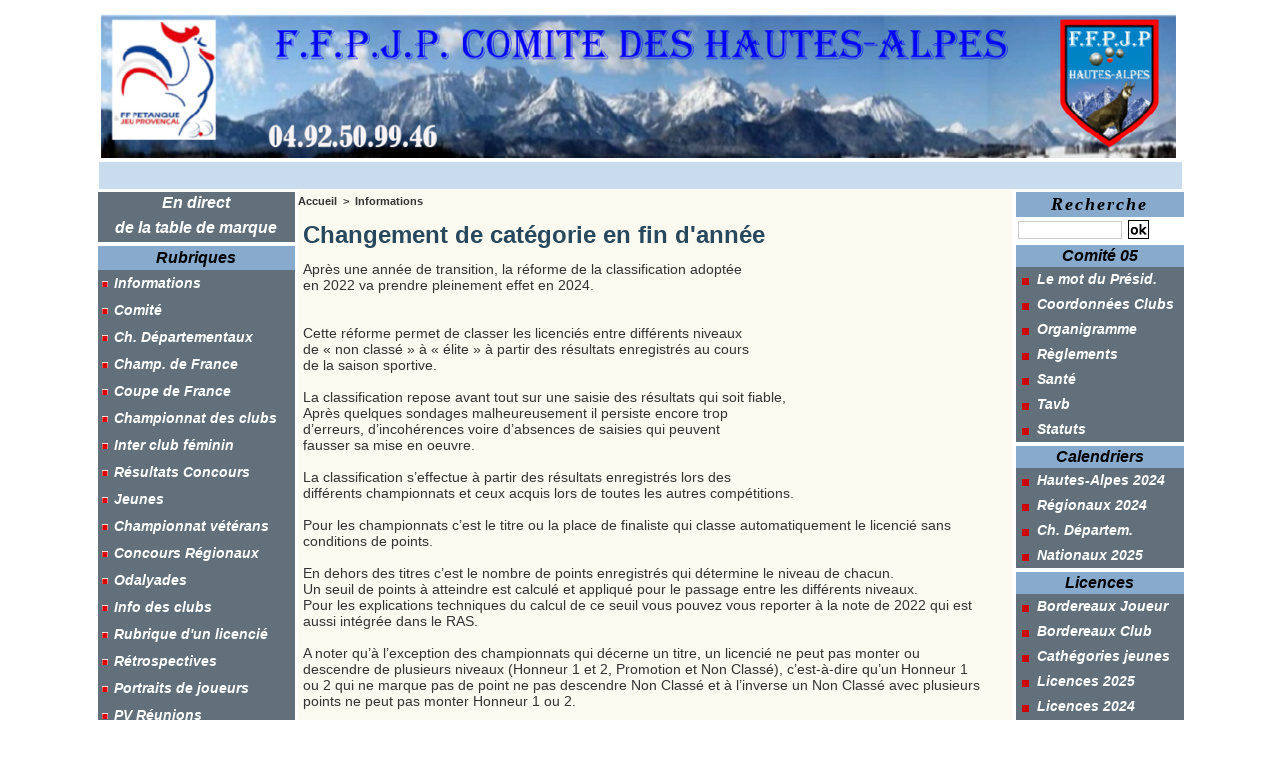

--- FILE ---
content_type: text/html; charset=UTF-8
request_url: https://www.ffpjp05.fr/Changement-de-categorie-en-fin-d-annee_a2135.html
body_size: 15548
content:
<!DOCTYPE html PUBLIC "-//W3C//DTD XHTML 1.0 Strict//EN" "http://www.w3.org/TR/xhtml1/DTD/xhtml1-strict.dtd">
<html xmlns="http://www.w3.org/1999/xhtml" xmlns:og="http://ogp.me/ns#"  xml:lang="fr" lang="fr">
<head>
<title>Changement de catégorie en fin d'année</title>
 
<meta http-equiv="Content-Type" content="text/html; Charset=UTF-8" />
<meta name="author" lang="fr" content="Comité05" />
<meta name="description" content="Après une année de transition, la réforme de la classification adoptée  en 2022 va prendre pleinement effet en 2024.    Cette réforme permet de classer les licenciés entre différents niveaux  de..." />

<meta name="geo.position" content="44.5344825;6.0515416" />
<meta property="og:url" content="https://www.ffpjp05.fr/Changement-de-categorie-en-fin-d-annee_a2135.html" />
<meta name="image" property="og:image" content="https://www.ffpjp05.fr/photo/art/grande/76585239-57066996.jpg?v=1709202558" />
<meta property="og:type" content="article" />
<meta property="og:title" content="Changement de catégorie en fin d'année" />
<meta property="og:description" content="Après une année de transition, la réforme de la classification adoptée en 2022 va prendre pleinement effet en 2024. Cette réforme permet de classer les licenciés entre différents niveaux de « non classé » à « élite » à partir des résultats enregistrés au cours de la saison sportive. La..." />
<meta property="og:site_name" content="FFPJP05" />
<meta property="twitter:card" content="summary_large_image" />
<meta property="twitter:image" content="https://www.ffpjp05.fr/photo/art/grande/76585239-57066996.jpg?v=1709202558" />
<meta property="twitter:title" content="Changement de catégorie en fin d'année" />
<meta property="twitter:description" content="Après une année de transition, la réforme de la classification adoptée en 2022 va prendre pleinement effet en 2024. Cette réforme permet de classer les licenciés entre différents niveaux de « no..." />
<link rel="stylesheet" href="/var/style/style_1.css?v=1764927997" type="text/css" />
<link rel="stylesheet" media="only screen and (max-width : 800px)" href="/var/style/style_1101.css?v=1700653958" type="text/css" />
<link rel="stylesheet" href="/assets/css/gbfonts.min.css?v=1724246908" type="text/css">
<meta id="viewport" name="viewport" content="width=device-width, initial-scale=1.0, maximum-scale=1.0" />
<link id="css-responsive" rel="stylesheet" href="/_public/css/responsive.min.css?v=1731587507" type="text/css" />
<link rel="stylesheet" media="only screen and (max-width : 800px)" href="/var/style/style_1101_responsive.css?v=1700653958" type="text/css" />
<link rel="stylesheet" href="/var/style/style.4516693.css?v=1389018192" type="text/css" />
<link rel="canonical" href="https://www.ffpjp05.fr/Changement-de-categorie-en-fin-d-annee_a2135.html" />
<link rel="amphtml" href="https://www.ffpjp05.fr/Changement-de-categorie-en-fin-d-annee_a2135.amp.html" />
<link rel="alternate" type="application/rss+xml" title="RSS" href="/xml/syndication.rss" />
<link rel="alternate" type="application/atom+xml" title="ATOM" href="/xml/atom.xml" />
<link rel="icon" href="/favicon.ico?v=1698781563" type="image/x-icon" />
<link rel="shortcut icon" href="/favicon.ico?v=1698781563" type="image/x-icon" />
<script src="/_public/js/jquery-1.8.3.min.js?v=1731587507" type="text/javascript"></script>
<script src="/_public/js/compress_scroller.js?v=1731587507" type="text/javascript"></script>
<script src="/_public/js/jquery.tools-1.2.7.min.js?v=1731587507" type="text/javascript"></script>
<script src="/_public/js/compress_jquery.ibox.js?v=1731587507" type="text/javascript"></script>
<script src="/_public/js/compress_fonctions.js?v=1731587507" type="text/javascript"></script>
<script type="text/javascript">
/*<![CDATA[*//*---->*/
selected_page = ['article', ''];
selected_page = ['article', '76585239'];
var deploye6209663 = true;

function sfHover_6209663(id) {
	var func = 'hover';
	if ($('#css-responsive').length && parseInt($(window).width()) <= 800) { 
		func = 'click';
	}

	$('#' + id + ' li' + (func == 'click' ? ' > a' : '')).on(func, 
		function(e) { 
			var obj  = (func == 'click' ? $(this).parent('li') :  $(this));
			if (func == 'click') {
				$('#' + id + ' > li').each(function(index) { 
					if ($(this).attr('id') != obj.attr('id') && !$(this).find(obj).length) {
						$(this).find(' > ul:visible').each(function() { $(this).hide(); });
					}
				});
			}
			if(func == 'click' || e.type == 'mouseenter') { 
				if (obj.find('ul:first:hidden').length)	{
					sfHoverShow_6209663(obj); 
				} else if (func == 'click') {
					sfHoverHide_6209663(obj);
				}
				if (func == 'click' && obj.find('ul').length)	return false; 
			}
			else if (e.type == 'mouseleave') { sfHoverHide_6209663(obj); }
		}
	);
}
function sfHoverShow_6209663(obj) {
	obj.addClass('sfhover').css('z-index', 1000); obj.find('ul:first:hidden').each(function() { if ($(this).hasClass('lvl0')) $(this).show(); else $(this).show(); });
}
function sfHoverHide_6209663(obj) {
	obj.find('ul:visible').each(function() { if ($(this).hasClass('lvl0')) $(this).hide(); else $(this).hide();});
}
var deploye4533108 = true;

function sfHover_4533108(id) {
	var func = 'hover';
	if ($('#css-responsive').length && parseInt($(window).width()) <= 800) { 
		func = 'click';
	}

	$('#' + id + ' li' + (func == 'click' ? ' > a' : '')).on(func, 
		function(e) { 
			var obj  = (func == 'click' ? $(this).parent('li') :  $(this));
			if (func == 'click') {
				$('#' + id + ' > li').each(function(index) { 
					if ($(this).attr('id') != obj.attr('id') && !$(this).find(obj).length) {
						$(this).find(' > ul:visible').each(function() { $(this).hide(); });
					}
				});
			}
			if(func == 'click' || e.type == 'mouseenter') { 
				if (obj.find('ul:first:hidden').length)	{
					sfHoverShow_4533108(obj); 
				} else if (func == 'click') {
					sfHoverHide_4533108(obj);
				}
				if (func == 'click' && obj.find('ul').length)	return false; 
			}
			else if (e.type == 'mouseleave') { sfHoverHide_4533108(obj); }
		}
	);
}
function sfHoverShow_4533108(obj) {
	obj.addClass('sfhover').css('z-index', 1000); obj.find('ul:first:hidden').each(function() { if ($(this).hasClass('lvl0')) $(this).show(); else $(this).show(); });
}
function sfHoverHide_4533108(obj) {
	obj.find('ul:visible').each(function() { if ($(this).hasClass('lvl0')) $(this).hide(); else $(this).hide();});
}
var deploye4537459 = true;

function sfHover_4537459(id) {
	var func = 'hover';
	if ($('#css-responsive').length && parseInt($(window).width()) <= 800) { 
		func = 'click';
	}

	$('#' + id + ' li' + (func == 'click' ? ' > a' : '')).on(func, 
		function(e) { 
			var obj  = (func == 'click' ? $(this).parent('li') :  $(this));
			if (func == 'click') {
				$('#' + id + ' > li').each(function(index) { 
					if ($(this).attr('id') != obj.attr('id') && !$(this).find(obj).length) {
						$(this).find(' > ul:visible').each(function() { $(this).hide(); });
					}
				});
			}
			if(func == 'click' || e.type == 'mouseenter') { 
				if (obj.find('ul:first:hidden').length)	{
					sfHoverShow_4537459(obj); 
				} else if (func == 'click') {
					sfHoverHide_4537459(obj);
				}
				if (func == 'click' && obj.find('ul').length)	return false; 
			}
			else if (e.type == 'mouseleave') { sfHoverHide_4537459(obj); }
		}
	);
}
function sfHoverShow_4537459(obj) {
	obj.addClass('sfhover').css('z-index', 1000); obj.find('ul:first:hidden').each(function() { if ($(this).hasClass('lvl0')) $(this).show(); else $(this).show(); });
}
function sfHoverHide_4537459(obj) {
	obj.find('ul:visible').each(function() { if ($(this).hasClass('lvl0')) $(this).hide(); else $(this).hide();});
}
var deploye4537463 = true;

function sfHover_4537463(id) {
	var func = 'hover';
	if ($('#css-responsive').length && parseInt($(window).width()) <= 800) { 
		func = 'click';
	}

	$('#' + id + ' li' + (func == 'click' ? ' > a' : '')).on(func, 
		function(e) { 
			var obj  = (func == 'click' ? $(this).parent('li') :  $(this));
			if (func == 'click') {
				$('#' + id + ' > li').each(function(index) { 
					if ($(this).attr('id') != obj.attr('id') && !$(this).find(obj).length) {
						$(this).find(' > ul:visible').each(function() { $(this).hide(); });
					}
				});
			}
			if(func == 'click' || e.type == 'mouseenter') { 
				if (obj.find('ul:first:hidden').length)	{
					sfHoverShow_4537463(obj); 
				} else if (func == 'click') {
					sfHoverHide_4537463(obj);
				}
				if (func == 'click' && obj.find('ul').length)	return false; 
			}
			else if (e.type == 'mouseleave') { sfHoverHide_4537463(obj); }
		}
	);
}
function sfHoverShow_4537463(obj) {
	obj.addClass('sfhover').css('z-index', 1000); obj.find('ul:first:hidden').each(function() { if ($(this).hasClass('lvl0')) $(this).show(); else $(this).show(); });
}
function sfHoverHide_4537463(obj) {
	obj.find('ul:visible').each(function() { if ($(this).hasClass('lvl0')) $(this).hide(); else $(this).hide();});
}
var deploye4537464 = true;

function sfHover_4537464(id) {
	var func = 'hover';
	if ($('#css-responsive').length && parseInt($(window).width()) <= 800) { 
		func = 'click';
	}

	$('#' + id + ' li' + (func == 'click' ? ' > a' : '')).on(func, 
		function(e) { 
			var obj  = (func == 'click' ? $(this).parent('li') :  $(this));
			if (func == 'click') {
				$('#' + id + ' > li').each(function(index) { 
					if ($(this).attr('id') != obj.attr('id') && !$(this).find(obj).length) {
						$(this).find(' > ul:visible').each(function() { $(this).hide(); });
					}
				});
			}
			if(func == 'click' || e.type == 'mouseenter') { 
				if (obj.find('ul:first:hidden').length)	{
					sfHoverShow_4537464(obj); 
				} else if (func == 'click') {
					sfHoverHide_4537464(obj);
				}
				if (func == 'click' && obj.find('ul').length)	return false; 
			}
			else if (e.type == 'mouseleave') { sfHoverHide_4537464(obj); }
		}
	);
}
function sfHoverShow_4537464(obj) {
	obj.addClass('sfhover').css('z-index', 1000); obj.find('ul:first:hidden').each(function() { if ($(this).hasClass('lvl0')) $(this).show(); else $(this).show(); });
}
function sfHoverHide_4537464(obj) {
	obj.find('ul:visible').each(function() { if ($(this).hasClass('lvl0')) $(this).hide(); else $(this).hide();});
}
var deploye4517375 = true;

function sfHover_4517375(id) {
	var func = 'hover';
	if ($('#css-responsive').length && parseInt($(window).width()) <= 800) { 
		func = 'click';
	}

	$('#' + id + ' li' + (func == 'click' ? ' > a' : '')).on(func, 
		function(e) { 
			var obj  = (func == 'click' ? $(this).parent('li') :  $(this));
			if (func == 'click') {
				$('#' + id + ' > li').each(function(index) { 
					if ($(this).attr('id') != obj.attr('id') && !$(this).find(obj).length) {
						$(this).find(' > ul:visible').each(function() { $(this).hide(); });
					}
				});
			}
			if(func == 'click' || e.type == 'mouseenter') { 
				if (obj.find('ul:first:hidden').length)	{
					sfHoverShow_4517375(obj); 
				} else if (func == 'click') {
					sfHoverHide_4517375(obj);
				}
				if (func == 'click' && obj.find('ul').length)	return false; 
			}
			else if (e.type == 'mouseleave') { sfHoverHide_4517375(obj); }
		}
	);
}
function sfHoverShow_4517375(obj) {
	obj.addClass('sfhover').css('z-index', 1000); obj.find('ul:first:hidden').each(function() { if ($(this).hasClass('lvl0')) $(this).show(); else $(this).show(); });
}
function sfHoverHide_4517375(obj) {
	obj.find('ul:visible').each(function() { if ($(this).hasClass('lvl0')) $(this).hide(); else $(this).hide();});
}
var deploye4537711 = true;

function sfHover_4537711(id) {
	var func = 'hover';
	if ($('#css-responsive').length && parseInt($(window).width()) <= 800) { 
		func = 'click';
	}

	$('#' + id + ' li' + (func == 'click' ? ' > a' : '')).on(func, 
		function(e) { 
			var obj  = (func == 'click' ? $(this).parent('li') :  $(this));
			if (func == 'click') {
				$('#' + id + ' > li').each(function(index) { 
					if ($(this).attr('id') != obj.attr('id') && !$(this).find(obj).length) {
						$(this).find(' > ul:visible').each(function() { $(this).hide(); });
					}
				});
			}
			if(func == 'click' || e.type == 'mouseenter') { 
				if (obj.find('ul:first:hidden').length)	{
					sfHoverShow_4537711(obj); 
				} else if (func == 'click') {
					sfHoverHide_4537711(obj);
				}
				if (func == 'click' && obj.find('ul').length)	return false; 
			}
			else if (e.type == 'mouseleave') { sfHoverHide_4537711(obj); }
		}
	);
}
function sfHoverShow_4537711(obj) {
	obj.addClass('sfhover').css('z-index', 1000); obj.find('ul:first:hidden').each(function() { if ($(this).hasClass('lvl0')) $(this).show(); else $(this).show(); });
}
function sfHoverHide_4537711(obj) {
	obj.find('ul:visible').each(function() { if ($(this).hasClass('lvl0')) $(this).hide(); else $(this).hide();});
}
var deploye4537712 = true;

function sfHover_4537712(id) {
	var func = 'hover';
	if ($('#css-responsive').length && parseInt($(window).width()) <= 800) { 
		func = 'click';
	}

	$('#' + id + ' li' + (func == 'click' ? ' > a' : '')).on(func, 
		function(e) { 
			var obj  = (func == 'click' ? $(this).parent('li') :  $(this));
			if (func == 'click') {
				$('#' + id + ' > li').each(function(index) { 
					if ($(this).attr('id') != obj.attr('id') && !$(this).find(obj).length) {
						$(this).find(' > ul:visible').each(function() { $(this).hide(); });
					}
				});
			}
			if(func == 'click' || e.type == 'mouseenter') { 
				if (obj.find('ul:first:hidden').length)	{
					sfHoverShow_4537712(obj); 
				} else if (func == 'click') {
					sfHoverHide_4537712(obj);
				}
				if (func == 'click' && obj.find('ul').length)	return false; 
			}
			else if (e.type == 'mouseleave') { sfHoverHide_4537712(obj); }
		}
	);
}
function sfHoverShow_4537712(obj) {
	obj.addClass('sfhover').css('z-index', 1000); obj.find('ul:first:hidden').each(function() { if ($(this).hasClass('lvl0')) $(this).show(); else $(this).show(); });
}
function sfHoverHide_4537712(obj) {
	obj.find('ul:visible').each(function() { if ($(this).hasClass('lvl0')) $(this).hide(); else $(this).hide();});
}
var deploye4544762 = true;

function sfHover_4544762(id) {
	var func = 'hover';
	if ($('#css-responsive').length && parseInt($(window).width()) <= 800) { 
		func = 'click';
	}

	$('#' + id + ' li' + (func == 'click' ? ' > a' : '')).on(func, 
		function(e) { 
			var obj  = (func == 'click' ? $(this).parent('li') :  $(this));
			if (func == 'click') {
				$('#' + id + ' > li').each(function(index) { 
					if ($(this).attr('id') != obj.attr('id') && !$(this).find(obj).length) {
						$(this).find(' > ul:visible').each(function() { $(this).hide(); });
					}
				});
			}
			if(func == 'click' || e.type == 'mouseenter') { 
				if (obj.find('ul:first:hidden').length)	{
					sfHoverShow_4544762(obj); 
				} else if (func == 'click') {
					sfHoverHide_4544762(obj);
				}
				if (func == 'click' && obj.find('ul').length)	return false; 
			}
			else if (e.type == 'mouseleave') { sfHoverHide_4544762(obj); }
		}
	);
}
function sfHoverShow_4544762(obj) {
	obj.addClass('sfhover').css('z-index', 1000); obj.find('ul:first:hidden').each(function() { if ($(this).hasClass('lvl0')) $(this).show(); else $(this).show(); });
}
function sfHoverHide_4544762(obj) {
	obj.find('ul:visible').each(function() { if ($(this).hasClass('lvl0')) $(this).hide(); else $(this).hide();});
}
var deploye4544765 = true;

function sfHover_4544765(id) {
	var func = 'hover';
	if ($('#css-responsive').length && parseInt($(window).width()) <= 800) { 
		func = 'click';
	}

	$('#' + id + ' li' + (func == 'click' ? ' > a' : '')).on(func, 
		function(e) { 
			var obj  = (func == 'click' ? $(this).parent('li') :  $(this));
			if (func == 'click') {
				$('#' + id + ' > li').each(function(index) { 
					if ($(this).attr('id') != obj.attr('id') && !$(this).find(obj).length) {
						$(this).find(' > ul:visible').each(function() { $(this).hide(); });
					}
				});
			}
			if(func == 'click' || e.type == 'mouseenter') { 
				if (obj.find('ul:first:hidden').length)	{
					sfHoverShow_4544765(obj); 
				} else if (func == 'click') {
					sfHoverHide_4544765(obj);
				}
				if (func == 'click' && obj.find('ul').length)	return false; 
			}
			else if (e.type == 'mouseleave') { sfHoverHide_4544765(obj); }
		}
	);
}
function sfHoverShow_4544765(obj) {
	obj.addClass('sfhover').css('z-index', 1000); obj.find('ul:first:hidden').each(function() { if ($(this).hasClass('lvl0')) $(this).show(); else $(this).show(); });
}
function sfHoverHide_4544765(obj) {
	obj.find('ul:visible').each(function() { if ($(this).hasClass('lvl0')) $(this).hide(); else $(this).hide();});
}

 var GBRedirectionMode = 'IF_FOUND';
/*--*//*]]>*/

</script>
<style type="text/css">
.mod_4516693 img, .mod_4516693 embed, .mod_4516693 table {
	 max-width: 696px;
}

.mod_4516693 .mod_4516693_pub {
	 min-width: 702px;
}

.mod_4516693 .mod_4516693_pub .cel1 {
	 padding: 0;
}

.mod_4516693 .photo.left .mod_4516693_pub, .mod_4516693 .photo.right .mod_4516693_pub {
	 min-width: 351px; margin: 15px 10px;
}

.mod_4516693 .photo.left .mod_4516693_pub {
	 margin-left: 0;
}

.mod_4516693 .photo.right .mod_4516693_pub {
	 margin-right: 0;
}

.mod_4516693 .para_54947758 .photo {
	 position: static;
}

.mod_4516693 .para_54947759 .photo {
	 position: static;
}

.mod_4516693 .para_55169703 .photo {
	 position: static;
}

.mod_4516693 .para_55257385 .photo {
	 position: static;
}

.mod_4516693 .para_55257436 .photo {
	 position: static;
}

.mod_4516693 .para_55257570 .photo {
	 position: static;
}

.mod_4516693 .para_57066996 .photo {
	 position: static;
}

</style>

<!-- Google Analytics -->
<script type="text/javascript">
var gaJsHost = (("https:" == document.location.protocol) ? "https://ssl." : "http://www.");
document.write(unescape("%3Cscript src='" + gaJsHost + "google-analytics.com/ga.js' type='text/javascript'%3E%3C/script%3E"));
</script>
<script type="text/javascript">
try{
var pageTracker = _gat._getTracker("UA-xxxxxx-x");
pageTracker._trackPageview();
} catch(err) {}</script>

 
</head>

<body class="mep1 home">
<div id="z_col_130_responsive" class="responsive-menu">


<!-- MOBI_swipe 9912739 -->
<div id="mod_9912739" class="mod_9912739 wm-module fullbackground  module-MOBI_swipe">
	 <div class="entete"><div class="fullmod">
		 <span>FFPJP05</span>
	 </div></div>
	<div class="cel1">
		 <ul>
			 <li class="liens" data-link="home,"><a href="https://www.ffpjp05.fr/" >			 <span>
			 Accueil
			 </span>
</a></li>
			 <li class="liens" data-link="plan,"><a href="/sitemap/" >			 <span>
			 Plan du site
			 </span>
</a></li>
			 <li class="liens" data-link="annuaire,all"><a href="/links/" >			 <span>
			 Annuaire de liens
			 </span>
</a></li>
			 <li class="liens" data-link="telephone,+04.92.50.99.46"><a href="tel:+04.92.50.99.46" >			 <span>
			 Un N° de téléphone
			 </span>
</a></li>
			 <li class="liens" data-link="contact,cd05@petanque.fr"><a href="mailto:cd05@petanque.fr" >			 <span>
			 Contact
			 </span>
</a></li>
		 </ul>
	</div>
</div>
</div>
<div id="main-responsive">

<div id="main">
<!-- ********************************************** ZONE TITRE ********************************************** -->
<div id="main_inner">

<div id="z_col0">
<div class="z_col0_inner">
<div id="z_col0_responsive" class="module-responsive">

<!-- MOBI_titre 9912738 -->
<div id="mod_9912738" class="mod_9912738 module-MOBI_titre">
<div class="tablet-bg">
<div onclick="swipe()" class="swipe gbicongeneric icon-gbicongeneric-button-swipe-list"></div>
	 <a class="image mobile notablet" href="https://www.ffpjp05.fr"><img src="https://www.ffpjp05.fr/photo/iphone_titre_9912738.png?v=1700653955" alt="FFPJP05"  title="FFPJP05" /></a>
</div>
</div>
</div>

<!-- titre 4547119 -->
<div id="mod_4547119" class="mod_4547119 wm-module fullbackground "><div class="fullmod">
	 <div class="titre_image"><a href="https://www.ffpjp05.fr/"><img src="/photo/titre_4547119.png?v=1714069150" alt="FFPJP05" title="FFPJP05" class="image"/></a></div>
</div></div>
<div id="ecart_after_4547119" class="ecart_col0" style="display:none"><hr /></div>

<!-- newsh 60272340 -->
<div id="ecart_before_60272340" class="ecart_col0 " style="display:none"><hr /></div>
<div id="mod_60272340" class="mod_60272340 wm-module fullbackground  module-newsh type-defilant">
	 <div class="titre">
		 <div id="mooquee_60272340" class="mooquee" style="visibility:visible;">
			 <img src="/_images/1.gif" id="img_marquee_start60272340" width="566" height="0" class="image marquee_start" alt="" />
			 <img src="/_images/1.gif" id="img_marquee_end60272340" height="0" class="image" alt="" />
		 </div>
	 </div>
</div>
</div>
</div>
<!-- ********************************************** FIN ZONE TITRE ****************************************** -->

<div id="z_centre">
<div class="z_centre_inner">

<!-- ********************************************** COLONNE 1 ********************************************** -->
<div class="z_colonne before-main-colonne" id="z_col1">
<div class="z_col_median z_col1_inner">

<!-- menu_deployable 6209663 -->
<div id="mod_6209663" class="mod_6209663 module-menu_deployable wm-module fullbackground  colonne-c type- background-cell- " style="position: relative;">
	 <div class="entete"><div class="fullmod">
		 <span>En direct</span>
	 </div></div>
	 <ul id="menu_6209663">
		 <li data-link="externe,http://ffpjp05.ovh" class="cell titre last" id="menu_6209663_1"><a href="http://ffpjp05.ovh"  target="_blank">de   la   table   de   marque</a></li>
	 </ul>
	 <script type="text/javascript">sfHover_6209663('menu_6209663')</script>
</div>
<div id="ecart_after_6209663" class="ecart_col1"><hr /></div>

<!-- rubriques 4518390 -->
<div id="ecart_before_4518390" class="ecart_col1 responsive" style="display:none"><hr /></div>
<div id="mod_4518390" class="mod_4518390 wm-module fullbackground  module-rubriques"><div class="fullmod">
	 <div class="entete"><div class="fullmod">
		 <span>Rubriques</span>
	 </div></div>
	 <div class="liste_rubriques" style="_width:100%;_position:relative;">
		 <div class="cel1 titre">
			 <a href="/Informations_r21.html">
				 <img class="image middle nomargin" src="https://www.ffpjp05.fr/_images/preset/puces/arrow52.gif?v=1732287502" alt=""  /> 
				 Informations
			 </a>
		 </div>
		 <div class="cel1 titre">
			 <a href="/Comite_r18.html">
				 <img class="image middle nomargin" src="https://www.ffpjp05.fr/_images/preset/puces/arrow52.gif?v=1732287502" alt=""  /> 
				 Comité
			 </a>
		 </div>
		 <div class="cel1 titre">
			 <a href="/Ch-Departementaux_r16.html">
				 <img class="image middle nomargin" src="https://www.ffpjp05.fr/_images/preset/puces/arrow52.gif?v=1732287502" alt=""  /> 
				 Ch. Départementaux
			 </a>
		 </div>
		 <div class="cel1 titre">
			 <a href="/Champ-de-France_r17.html">
				 <img class="image middle nomargin" src="https://www.ffpjp05.fr/_images/preset/puces/arrow52.gif?v=1732287502" alt=""  /> 
				 Champ. de France
			 </a>
		 </div>
		 <div class="cel1 titre">
			 <a href="/Coupe-de-France_r7.html">
				 <img class="image middle nomargin" src="https://www.ffpjp05.fr/_images/preset/puces/arrow52.gif?v=1732287502" alt=""  /> 
				 Coupe de France
			 </a>
		 </div>
		 <div class="cel1 titre">
			 <a href="/Championnat-des-clubs_r13.html">
				 <img class="image middle nomargin" src="https://www.ffpjp05.fr/_images/preset/puces/arrow52.gif?v=1732287502" alt=""  /> 
				 Championnat  des clubs
			 </a>
		 </div>
		 <div class="cel1 titre">
			 <a href="/Inter-club-feminin_r8.html">
				 <img class="image middle nomargin" src="https://www.ffpjp05.fr/_images/preset/puces/arrow52.gif?v=1732287502" alt=""  /> 
				 Inter club féminin
			 </a>
		 </div>
		 <div class="cel1 titre">
			 <a href="/Resultats-Concours_r4.html">
				 <img class="image middle nomargin" src="https://www.ffpjp05.fr/_images/preset/puces/arrow52.gif?v=1732287502" alt=""  /> 
				 Résultats Concours
			 </a>
		 </div>
		 <div class="cel1 titre">
			 <a href="/Jeunes_r11.html">
				 <img class="image middle nomargin" src="https://www.ffpjp05.fr/_images/preset/puces/arrow52.gif?v=1732287502" alt=""  /> 
				 Jeunes
			 </a>
		 </div>
		 <div class="cel1 titre">
			 <a href="/Championnat-veterans_r15.html">
				 <img class="image middle nomargin" src="https://www.ffpjp05.fr/_images/preset/puces/arrow52.gif?v=1732287502" alt=""  /> 
				 Championnat vétérans
			 </a>
		 </div>
		 <div class="cel1 titre">
			 <a href="/Concours-Regionaux_r22.html">
				 <img class="image middle nomargin" src="https://www.ffpjp05.fr/_images/preset/puces/arrow52.gif?v=1732287502" alt=""  /> 
				 Concours Régionaux
			 </a>
		 </div>
		 <div class="cel1 titre">
			 <a href="/Odalyades_r24.html">
				 <img class="image middle nomargin" src="https://www.ffpjp05.fr/_images/preset/puces/arrow52.gif?v=1732287502" alt=""  /> 
				 Odalyades
			 </a>
		 </div>
		 <div class="cel1 titre">
			 <a href="/Info-des-clubs_r14.html">
				 <img class="image middle nomargin" src="https://www.ffpjp05.fr/_images/preset/puces/arrow52.gif?v=1732287502" alt=""  /> 
				 Info des clubs
			 </a>
		 </div>
		 <div class="cel1 titre">
			 <a href="/Rubrique-d-un-licencie_r1.html">
				 <img class="image middle nomargin" src="https://www.ffpjp05.fr/_images/preset/puces/arrow52.gif?v=1732287502" alt=""  /> 
				 Rubrique d'un licencié
			 </a>
		 </div>
		 <div class="cel1 titre">
			 <a href="/Retrospectives_r10.html">
				 <img class="image middle nomargin" src="https://www.ffpjp05.fr/_images/preset/puces/arrow52.gif?v=1732287502" alt=""  /> 
				 Rétrospectives
			 </a>
		 </div>
		 <div class="cel1 titre">
			 <a href="/Portraits-de-joueurs_r19.html">
				 <img class="image middle nomargin" src="https://www.ffpjp05.fr/_images/preset/puces/arrow52.gif?v=1732287502" alt=""  /> 
				 Portraits de joueurs
			 </a>
		 </div>
		 <div class="cel1 titre">
			 <a href="/PV-Reunions_r23.html">
				 <img class="image middle nomargin" src="https://www.ffpjp05.fr/_images/preset/puces/arrow52.gif?v=1732287502" alt=""  /> 
				 PV Réunions
			 </a>
		 </div>
	 </div>
</div></div>
<div id="ecart_after_4518390" class="ecart_col1"><hr /></div>

<!-- menu_deployable 4533108 -->
<div id="ecart_before_4533108" class="ecart_col1 responsive" style="display:none"><hr /></div>
<div id="mod_4533108" class="mod_4533108 module-menu_deployable wm-module fullbackground  colonne-c type- background-cell- " style="position: relative;">
	 <div class="entete"><div class="fullmod">
		 <span>Championnat  Départ.          pétanque</span>
	 </div></div>
	 <ul id="menu_4533108">
		 <li data-link="rien," class="cell titre first element void" id="menu_4533108_1"><a href="#" > <img class="image middle nomargin" src="https://www.ffpjp05.fr/_images/preset/puces/arrow29.gif?v=1732287502" alt=""  /> 2024</a>
		 	 <ul class="lvl0 menu">
				 <li data-link="article,77449007" class="cell stitre" ><a href="/Championnat-Departemental-Triplettes-Petanque-seniors-masculins-les-06-et-07-avril-2024-a-Gap_a2151.html" ><span class="fake-margin" style="display:none">&nbsp;</span> <img class="image middle nomargin" src="https://www.ffpjp05.fr/_images/preset/puces/arrow52.gif?v=1732287502" alt=""  /> Tripl._Seniors</a></li>
				 <li data-link="article,77449192" class="cell stitre" ><a href="/Championnat-Triplettes-Feminines-le-07-avril-2024-a-Gap_a2152.html" ><span class="fake-margin" style="display:none">&nbsp;</span> <img class="image middle nomargin" src="https://www.ffpjp05.fr/_images/preset/puces/arrow52.gif?v=1732287502" alt=""  /> Tripl._Feminines</a></li>
				 <li data-link="article,77449463" class="cell stitre" ><a href="/Championnat-Departemental-Individuel-Petanque-Seniors-masculin-les-13-et-14-avril-2024-a-GAP_a2153.html" ><span class="fake-margin" style="display:none">&nbsp;</span> <img class="image middle nomargin" src="https://www.ffpjp05.fr/_images/preset/puces/arrow52.gif?v=1732287502" alt=""  /> Individ_Seniors</a></li>
				 <li data-link="article,77449503" class="cell stitre" ><a href="/Championnat-Departemental-Doublettes-Petanque-Feminines-le-14-avril-2024-a-Gap_a2154.html" ><span class="fake-margin" style="display:none">&nbsp;</span> <img class="image middle nomargin" src="https://www.ffpjp05.fr/_images/preset/puces/arrow52.gif?v=1732287502" alt=""  /> Doub._Féminines</a></li>
				 <li data-link="article,77467711" class="cell stitre" ><a href="/Championnat-Departemental-Triplettes-Petanque-Veterans-les-17-et-18-avril-2024-a-la-Batie-Neuve_a2155.html" ><span class="fake-margin" style="display:none">&nbsp;</span> <img class="image middle nomargin" src="https://www.ffpjp05.fr/_images/preset/puces/arrow52.gif?v=1732287502" alt=""  /> Vétérans</a></li>
				 <li data-link="article,77467712" class="cell stitre" ><a href="/Championnat-Departemental-Doublettes-Mixtes-les-20-et-21-avril-2024-a-la-Batie-Neuve_a2156.html" ><span class="fake-margin" style="display:none">&nbsp;</span> <img class="image middle nomargin" src="https://www.ffpjp05.fr/_images/preset/puces/arrow52.gif?v=1732287502" alt=""  /> Doublette Mixtes</a></li>
				 <li data-link="article,77467757" class="cell stitre" ><a href="/Championnat-Departemental-Triplettes-Petanque-Promotion-les-04-et-05-mai-a-Ancelle_a2158.html" ><span class="fake-margin" style="display:none">&nbsp;</span> <img class="image middle nomargin" src="https://www.ffpjp05.fr/_images/preset/puces/arrow52.gif?v=1732287502" alt=""  /> Trip_Promotion</a></li>
				 <li data-link="article,77467759" class="cell stitre" ><a href="/Championnat-Departemental-Triplettes-Mixtes-les-08-et-09-mai-a-La-Roche-des-Arnauds_a2159.html" ><span class="fake-margin" style="display:none">&nbsp;</span> <img class="image middle nomargin" src="https://www.ffpjp05.fr/_images/preset/puces/arrow52.gif?v=1732287502" alt=""  /> Tripl_Mixtes</a></li>
				 <li data-link="article,77467760" class="cell stitre" ><a href="/Championnat-Departemental-Doublette-masculin-et-individuel-feminin-les-11-et-12-mai-a-Briancon_a2160.html" ><span class="fake-margin" style="display:none">&nbsp;</span> <img class="image middle nomargin" src="https://www.ffpjp05.fr/_images/preset/puces/arrow52.gif?v=1732287502" alt=""  /> Doub_Seniors</a></li>
				 <li data-link="article,77467762" class="cell stitre slast" ><a href="/Championnat-Departemental-Individuel-feminin-le-12-mai-a-Briancon_a2161.html" ><span class="fake-margin" style="display:none">&nbsp;</span> <img class="image middle nomargin" src="https://www.ffpjp05.fr/_images/preset/puces/arrow52.gif?v=1732287502" alt=""  /> Indivi_Féminin</a></li>
			 </ul>
		 </li>
		 <li data-link="externe,https://www.ffpjp05.fr/docs/1R972024ChaDep/Nb_equipes_9.pdf" class="cell titre" id="menu_4533108_2"><a href="https://www.ffpjp05.fr/docs/1R972024ChaDep/Nb_equipes_9.pdf"  target="_blank"> <img class="image middle nomargin" src="https://www.ffpjp05.fr/_images/preset/puces/arrow29.gif?v=1732287502" alt=""  /> Nb_Equipes_2024</a></li>
		 <li data-link="rien," class="cell titre last element void" id="menu_4533108_3"><a href="#" > <img class="image middle nomargin" src="https://www.ffpjp05.fr/_images/preset/puces/arrow29.gif?v=1732287502" alt=""  /> Archives</a>
		 	 <ul class="lvl0 menu">
				 <li data-link="rien," class="cell stitre element void" ><a href="#" ><span class="fake-margin" style="display:none">&nbsp;</span> <img class="image middle nomargin" src="https://www.ffpjp05.fr/_images/preset/puces/arrow52.gif?v=1732287502" alt=""  /> 2018</a>
				 	 <ul class="lvlchildren menu">
						 <li data-link="externe,https://www.ffpjp05.fr/Championnat-Departemental-Triplettes-Mixtes-2018-le-10-juin-a-EMBRUN_a1355.html" class="cell stitre" ><a href="https://www.ffpjp05.fr/Championnat-Departemental-Triplettes-Mixtes-2018-le-10-juin-a-EMBRUN_a1355.html"  target="_blank"><span class="fake-margin" style="display:none">&nbsp;</span><span class="fake-margin" style="display:none">&nbsp;</span> <img class="image middle nomargin" src="https://www.ffpjp05.fr/_images/preset/puces/arrow52.gif?v=1732287502" alt=""  /> Triplettes_Mixtes</a></li>
						 <li data-link="externe,https://www.ffpjp05.fr/Championnat-Departemental-Triplettes-Petanque-les-01-et-02-juin-2018-a-Pelleautier_a1347.html" class="cell stitre" ><a href="https://www.ffpjp05.fr/Championnat-Departemental-Triplettes-Petanque-les-01-et-02-juin-2018-a-Pelleautier_a1347.html"  target="_blank"><span class="fake-margin" style="display:none">&nbsp;</span><span class="fake-margin" style="display:none">&nbsp;</span> <img class="image middle nomargin" src="https://www.ffpjp05.fr/_images/preset/puces/arrow52.gif?v=1732287502" alt=""  /> Triplette</a></li>
						 <li data-link="externe,https://www.ffpjp05.fr/Championnat-Departemental-Doublettes-Petanque-les-26-et-27-mai-2018-a-Briancon_a1339.html" class="cell stitre" ><a href="https://www.ffpjp05.fr/Championnat-Departemental-Doublettes-Petanque-les-26-et-27-mai-2018-a-Briancon_a1339.html"  target="_blank"><span class="fake-margin" style="display:none">&nbsp;</span><span class="fake-margin" style="display:none">&nbsp;</span> <img class="image middle nomargin" src="https://www.ffpjp05.fr/_images/preset/puces/arrow52.gif?v=1732287502" alt=""  /> Doublette</a></li>
						 <li data-link="externe,https://www.ffpjp05.fr/Championnat-Departemental-Triplettes-Veterans-le-jeudi-17-mai-2018-a-La-Batie-Neuve-Stade-des-Cesaris_a1333.html" class="cell stitre" ><a href="https://www.ffpjp05.fr/Championnat-Departemental-Triplettes-Veterans-le-jeudi-17-mai-2018-a-La-Batie-Neuve-Stade-des-Cesaris_a1333.html"  target="_blank"><span class="fake-margin" style="display:none">&nbsp;</span><span class="fake-margin" style="display:none">&nbsp;</span> <img class="image middle nomargin" src="https://www.ffpjp05.fr/_images/preset/puces/arrow52.gif?v=1732287502" alt=""  /> Tripl.Vétérans</a></li>
						 <li data-link="externe,https://www.ffpjp05.fr/Championnat-Departemental-Doublettes-mixtes-2018-les-14-et-15-avril-a-GAP_a1304.html" class="cell stitre" ><a href="https://www.ffpjp05.fr/Championnat-Departemental-Doublettes-mixtes-2018-les-14-et-15-avril-a-GAP_a1304.html"  target="_blank"><span class="fake-margin" style="display:none">&nbsp;</span><span class="fake-margin" style="display:none">&nbsp;</span> <img class="image middle nomargin" src="https://www.ffpjp05.fr/_images/preset/puces/arrow52.gif?v=1732287502" alt=""  /> Doublette_Mixte</a></li>
						 <li data-link="externe,https://www.ffpjp05.fr/Championnat-Departemental-Individuel-2018-les-24-et-25-mars-a-SERRES_a1289.html" class="cell stitre" ><a href="https://www.ffpjp05.fr/Championnat-Departemental-Individuel-2018-les-24-et-25-mars-a-SERRES_a1289.html" ><span class="fake-margin" style="display:none">&nbsp;</span><span class="fake-margin" style="display:none">&nbsp;</span> <img class="image middle nomargin" src="https://www.ffpjp05.fr/_images/preset/puces/arrow52.gif?v=1732287502" alt=""  /> Individuel</a></li>
						 <li data-link="externe,https://www.ffpjp05.fr/Championnat-Departemental-Triplettes-Promotion-2018-les-17-et-18-mars-a-SERRES_a1283.html?preview=1" class="cell stitre slast" ><a href="https://www.ffpjp05.fr/Championnat-Departemental-Triplettes-Promotion-2018-les-17-et-18-mars-a-SERRES_a1283.html?preview=1" ><span class="fake-margin" style="display:none">&nbsp;</span><span class="fake-margin" style="display:none">&nbsp;</span> <img class="image middle nomargin" src="https://www.ffpjp05.fr/_images/preset/puces/arrow52.gif?v=1732287502" alt=""  /> Tri Promo</a></li>
					 </ul>
				 </li>
				 <li data-link="rien," class="cell stitre element void" ><a href="#" ><span class="fake-margin" style="display:none">&nbsp;</span> <img class="image middle nomargin" src="https://www.ffpjp05.fr/_images/preset/puces/arrow52.gif?v=1732287502" alt=""  /> 2017</a>
				 	 <ul class="lvlchildren menu">
						 <li data-link="externe,https://www.ffpjp05.fr/docs/2017Eliminatoires/Qualifs_2017_Joueurs_Engages.html" class="cell stitre" ><a href="https://www.ffpjp05.fr/docs/2017Eliminatoires/Qualifs_2017_Joueurs_Engages.html"  target="_blank"><span class="fake-margin" style="display:none">&nbsp;</span><span class="fake-margin" style="display:none">&nbsp;</span> <img class="image middle nomargin" src="https://www.ffpjp05.fr/_images/preset/puces/arrow52.gif?v=1732287502" alt=""  /> Joueurs_Engagés</a></li>
						 <li data-link="externe,http://www.ffpjp05.fr/Championnat-Departemental-Doublettes-Petanque-les-27-et-28-mai-2017-a-Briancon_a1243.html" class="cell stitre" ><a href="http://www.ffpjp05.fr/Championnat-Departemental-Doublettes-Petanque-les-27-et-28-mai-2017-a-Briancon_a1243.html"  target="_blank"><span class="fake-margin" style="display:none">&nbsp;</span><span class="fake-margin" style="display:none">&nbsp;</span> <img class="image middle nomargin" src="https://www.ffpjp05.fr/_images/preset/puces/arrow52.gif?v=1732287502" alt=""  /> Doublette Séniors</a></li>
						 <li data-link="externe,http://www.ffpjp05.fr/Championnat-Departemental-Triplettes-Petanque-les-20-et-21-mai-2017-a-Pelleautier_a1234.html?preview=1" class="cell stitre" ><a href="http://www.ffpjp05.fr/Championnat-Departemental-Triplettes-Petanque-les-20-et-21-mai-2017-a-Pelleautier_a1234.html?preview=1"  target="_blank"><span class="fake-margin" style="display:none">&nbsp;</span><span class="fake-margin" style="display:none">&nbsp;</span> <img class="image middle nomargin" src="https://www.ffpjp05.fr/_images/preset/puces/arrow52.gif?v=1732287502" alt=""  /> Triplette Seniors</a></li>
						 <li data-link="externe,https://www.ffpjp05.fr/Championnat-Departemental-Triplettes-Veterans-le-jeudi-18-mai-2017-a-La-Batie-Neuve-Stade-des-Cesaris_a1230.html?preview=1" class="cell stitre" ><a href="https://www.ffpjp05.fr/Championnat-Departemental-Triplettes-Veterans-le-jeudi-18-mai-2017-a-La-Batie-Neuve-Stade-des-Cesaris_a1230.html?preview=1"  target="_blank"><span class="fake-margin" style="display:none">&nbsp;</span><span class="fake-margin" style="display:none">&nbsp;</span> <img class="image middle nomargin" src="https://www.ffpjp05.fr/_images/preset/puces/arrow52.gif?v=1732287502" alt=""  /> Triplet._Vétérans</a></li>
						 <li data-link="externe,http://www.ffpjp05.fr/Championnat-Departemental-Triplettes-Mixtes-le-dimanche-23-avril-a-Embrun_a1221.html" class="cell stitre" ><a href="http://www.ffpjp05.fr/Championnat-Departemental-Triplettes-Mixtes-le-dimanche-23-avril-a-Embrun_a1221.html"  target="_blank"><span class="fake-margin" style="display:none">&nbsp;</span><span class="fake-margin" style="display:none">&nbsp;</span> <img class="image middle nomargin" src="https://www.ffpjp05.fr/_images/preset/puces/arrow52.gif?v=1732287502" alt=""  /> Trip_Mixtes</a></li>
						 <li data-link="externe,http://www.ffpjp05.fr/Championnat-Departemental-Doublettes-Mixtes-2017-les-25-et-26-mars-a-GAP_a1199.html" class="cell stitre" ><a href="http://www.ffpjp05.fr/Championnat-Departemental-Doublettes-Mixtes-2017-les-25-et-26-mars-a-GAP_a1199.html"  target="_blank"><span class="fake-margin" style="display:none">&nbsp;</span><span class="fake-margin" style="display:none">&nbsp;</span> <img class="image middle nomargin" src="https://www.ffpjp05.fr/_images/preset/puces/arrow52.gif?v=1732287502" alt=""  /> Doublette_Mixte</a></li>
						 <li data-link="externe,http://www.ffpjp05.fr/Championnat-Departemental-Individuel-2017-les-11-et-12-mars-a-SERRES_a1184.html" class="cell stitre" ><a href="http://www.ffpjp05.fr/Championnat-Departemental-Individuel-2017-les-11-et-12-mars-a-SERRES_a1184.html"  target="_blank"><span class="fake-margin" style="display:none">&nbsp;</span><span class="fake-margin" style="display:none">&nbsp;</span> <img class="image middle nomargin" src="https://www.ffpjp05.fr/_images/preset/puces/arrow52.gif?v=1732287502" alt=""  /> Individuel</a></li>
						 <li data-link="externe,http://http://www.ffpjp05.fr/Championnat-Departemental-Triplettes-Promotion-2017-les-04-et-05-mars-a-GAP_a1181.html" class="cell stitre slast" ><a href="http://http://www.ffpjp05.fr/Championnat-Departemental-Triplettes-Promotion-2017-les-04-et-05-mars-a-GAP_a1181.html"  target="_blank"><span class="fake-margin" style="display:none">&nbsp;</span><span class="fake-margin" style="display:none">&nbsp;</span> <img class="image middle nomargin" src="https://www.ffpjp05.fr/_images/preset/puces/arrow52.gif?v=1732287502" alt=""  /> Tri Promo</a></li>
					 </ul>
				 </li>
				 <li data-link="rien," class="cell stitre element void" ><a href="#" ><span class="fake-margin" style="display:none">&nbsp;</span> <img class="image middle nomargin" src="https://www.ffpjp05.fr/_images/preset/puces/arrow52.gif?v=1732287502" alt=""  /> 2016</a>
				 	 <ul class="lvlchildren menu">
						 <li data-link="externe,http://www.ffpjp05.fr/docs/2016Eliminatoires/1%20Euro_2016_99.pdf" class="cell stitre" ><a href="http://www.ffpjp05.fr/docs/2016Eliminatoires/1%20Euro_2016_99.pdf"  target="_blank"><span class="fake-margin" style="display:none">&nbsp;</span><span class="fake-margin" style="display:none">&nbsp;</span> <img class="image middle nomargin" src="https://www.ffpjp05.fr/_images/preset/puces/arrow52.gif?v=1732287502" alt=""  /> Joueurs Engagés</a></li>
						 <li data-link="externe,http://www.ffpjp05.fr/Championnat-Departemental-Doublettes-petanque-les-04-et-05-juin-2016-a-Briancon_a1113.html" class="cell stitre" ><a href="http://www.ffpjp05.fr/Championnat-Departemental-Doublettes-petanque-les-04-et-05-juin-2016-a-Briancon_a1113.html"  target="_blank"><span class="fake-margin" style="display:none">&nbsp;</span><span class="fake-margin" style="display:none">&nbsp;</span> <img class="image middle nomargin" src="https://www.ffpjp05.fr/_images/preset/puces/arrow52.gif?v=1732287502" alt=""  /> Doublette_France</a></li>
						 <li data-link="externe,http://www.ffpjp05.fr/Championnat-Departemental-Triplettes-petanque-les-21-et-22-mai-a-Pelleautier_a1102.html" class="cell stitre" ><a href="http://www.ffpjp05.fr/Championnat-Departemental-Triplettes-petanque-les-21-et-22-mai-a-Pelleautier_a1102.html"  target="_blank"><span class="fake-margin" style="display:none">&nbsp;</span><span class="fake-margin" style="display:none">&nbsp;</span> <img class="image middle nomargin" src="https://www.ffpjp05.fr/_images/preset/puces/arrow52.gif?v=1732287502" alt=""  /> Triplettte Séniors</a></li>
						 <li data-link="externe,http://www.ffpjp05.fr/Championnat-Departemental-Triplettes-veterans-le-19-mai-a-Guillestre_a1098.html" class="cell stitre" ><a href="http://www.ffpjp05.fr/Championnat-Departemental-Triplettes-veterans-le-19-mai-a-Guillestre_a1098.html"  target="_blank"><span class="fake-margin" style="display:none">&nbsp;</span><span class="fake-margin" style="display:none">&nbsp;</span> <img class="image middle nomargin" src="https://www.ffpjp05.fr/_images/preset/puces/arrow52.gif?v=1732287502" alt=""  /> Triplet_Vétérans</a></li>
						 <li data-link="externe,http://www.ffpjp05.fr/Championnat-Departemental-Triplettes-Mixtes_a1061.html" class="cell stitre" ><a href="http://www.ffpjp05.fr/Championnat-Departemental-Triplettes-Mixtes_a1061.html"  target="_blank"><span class="fake-margin" style="display:none">&nbsp;</span><span class="fake-margin" style="display:none">&nbsp;</span> <img class="image middle nomargin" src="https://www.ffpjp05.fr/_images/preset/puces/arrow52.gif?v=1732287502" alt=""  /> Triplettes_Mixtes</a></li>
						 <li data-link="externe,http://www.ffpjp05.fr/Championnat-Departemental-doublettes-mixtes-les-26-et-27-mars-2016-a-Gap_a1041.html" class="cell stitre" ><a href="http://www.ffpjp05.fr/Championnat-Departemental-doublettes-mixtes-les-26-et-27-mars-2016-a-Gap_a1041.html"  target="_blank"><span class="fake-margin" style="display:none">&nbsp;</span><span class="fake-margin" style="display:none">&nbsp;</span> <img class="image middle nomargin" src="https://www.ffpjp05.fr/_images/preset/puces/arrow52.gif?v=1732287502" alt=""  /> Doublette_Mixte</a></li>
						 <li data-link="externe,http://www.ffpjp05.fr/Championnat-Departemental-Individuel-les-12-et-13-mars-a-SERRES_a1023.html" class="cell stitre" ><a href="http://www.ffpjp05.fr/Championnat-Departemental-Individuel-les-12-et-13-mars-a-SERRES_a1023.html"  target="_blank"><span class="fake-margin" style="display:none">&nbsp;</span><span class="fake-margin" style="display:none">&nbsp;</span> <img class="image middle nomargin" src="https://www.ffpjp05.fr/_images/preset/puces/arrow52.gif?v=1732287502" alt=""  /> Individuel</a></li>
						 <li data-link="externe,http://www.ffpjp05.fr/Championnat-Departemental-Triplettes-Promotions-les-05-et-06-mars-a-GAP_a1018.html" class="cell stitre slast" ><a href="http://www.ffpjp05.fr/Championnat-Departemental-Triplettes-Promotions-les-05-et-06-mars-a-GAP_a1018.html"  target="_blank"><span class="fake-margin" style="display:none">&nbsp;</span><span class="fake-margin" style="display:none">&nbsp;</span> <img class="image middle nomargin" src="https://www.ffpjp05.fr/_images/preset/puces/arrow52.gif?v=1732287502" alt=""  /> Promotion</a></li>
					 </ul>
				 </li>
				 <li data-link="rien," class="cell stitre element void" ><a href="#" ><span class="fake-margin" style="display:none">&nbsp;</span> <img class="image middle nomargin" src="https://www.ffpjp05.fr/_images/preset/puces/arrow52.gif?v=1732287502" alt=""  /> 2015</a>
				 	 <ul class="lvlchildren menu">
						 <li data-link="externe,http://www.ffpjp05.fr/docs/Eliminatoire2015/1%20Euro_2015_Club.pdf" class="cell stitre" ><a href="http://www.ffpjp05.fr/docs/Eliminatoire2015/1%20Euro_2015_Club.pdf"  target="_blank"><span class="fake-margin" style="display:none">&nbsp;</span><span class="fake-margin" style="display:none">&nbsp;</span> <img class="image middle nomargin" src="https://www.ffpjp05.fr/_images/preset/puces/arrow52.gif?v=1732287502" alt=""  /> Joueurs Engagés</a></li>
						 <li data-link="article,7854131" class="cell stitre" ><a href="/Championnat-Departemental-Triplettes-Mixtes-le-dimanche-07-juin-a-Embrun_a936.html" ><span class="fake-margin" style="display:none">&nbsp;</span><span class="fake-margin" style="display:none">&nbsp;</span> <img class="image middle nomargin" src="https://www.ffpjp05.fr/_images/preset/puces/arrow52.gif?v=1732287502" alt=""  /> Triplette Mixte</a></li>
						 <li data-link="article,7828035" class="cell stitre" ><a href="/Championnat-Departemental-individuel-petanque-les-30-et-31-mai-2015-a-Briancon_a935.html" ><span class="fake-margin" style="display:none">&nbsp;</span><span class="fake-margin" style="display:none">&nbsp;</span> <img class="image middle nomargin" src="https://www.ffpjp05.fr/_images/preset/puces/arrow52.gif?v=1732287502" alt=""  /> Individuel Senior</a></li>
						 <li data-link="externe,http://www.ffpjp05.fr/Championnat-Departemental-Triplettes-Veterans-le-14-mai-a-Guillestre_a929.html" class="cell stitre" ><a href="http://www.ffpjp05.fr/Championnat-Departemental-Triplettes-Veterans-le-14-mai-a-Guillestre_a929.html"  target="_blank"><span class="fake-margin" style="display:none">&nbsp;</span><span class="fake-margin" style="display:none">&nbsp;</span> <img class="image middle nomargin" src="https://www.ffpjp05.fr/_images/preset/puces/arrow52.gif?v=1732287502" alt=""  /> Triplette Vétérans</a></li>
						 <li data-link="article,7696949" class="cell stitre" ><a href="/Championnat-Departemental-Triplettes-Seniors-les-25-et-26-avril-a-VEYNES_a919.html" ><span class="fake-margin" style="display:none">&nbsp;</span><span class="fake-margin" style="display:none">&nbsp;</span> <img class="image middle nomargin" src="https://www.ffpjp05.fr/_images/preset/puces/arrow52.gif?v=1732287502" alt=""  /> Triplette Seniors</a></li>
						 <li data-link="article,7675418" class="cell stitre" ><a href="/Championnat-Departemental-Doublette-Senior-les-18-et-19-avril-a-BRIANCON_a916.html" ><span class="fake-margin" style="display:none">&nbsp;</span><span class="fake-margin" style="display:none">&nbsp;</span> <img class="image middle nomargin" src="https://www.ffpjp05.fr/_images/preset/puces/arrow52.gif?v=1732287502" alt=""  /> Doublette Seniors</a></li>
						 <li data-link="article,7675477" class="cell stitre" ><a href="/Championnat-Departemental-Doublette-Feminin-dimanche-19-avril-a-BRIANCON_a917.html" ><span class="fake-margin" style="display:none">&nbsp;</span><span class="fake-margin" style="display:none">&nbsp;</span> <img class="image middle nomargin" src="https://www.ffpjp05.fr/_images/preset/puces/arrow52.gif?v=1732287502" alt=""  /> Doublette Fémin.</a></li>
						 <li data-link="externe,http://www.ffpjp05.fr/Chantal-GIRARD-et-Christophe-ROOSEN-Gap-Alpes-Petanque-H-A-Champions-departemental-doublettes-mixtes_a908.html" class="cell stitre" ><a href="http://www.ffpjp05.fr/Chantal-GIRARD-et-Christophe-ROOSEN-Gap-Alpes-Petanque-H-A-Champions-departemental-doublettes-mixtes_a908.html"  target="_blank"><span class="fake-margin" style="display:none">&nbsp;</span><span class="fake-margin" style="display:none">&nbsp;</span> <img class="image middle nomargin" src="https://www.ffpjp05.fr/_images/preset/puces/arrow52.gif?v=1732287502" alt=""  /> Doublette Mixte</a></li>
						 <li data-link="externe,http://www.ffpjp05.fr/Championnat-Departemental-Triplettes-Promotions-GAP-21-et-22-mars-2015_a900.html" class="cell stitre" ><a href="http://www.ffpjp05.fr/Championnat-Departemental-Triplettes-Promotions-GAP-21-et-22-mars-2015_a900.html"  target="_blank"><span class="fake-margin" style="display:none">&nbsp;</span><span class="fake-margin" style="display:none">&nbsp;</span> <img class="image middle nomargin" src="https://www.ffpjp05.fr/_images/preset/puces/arrow52.gif?v=1732287502" alt=""  /> Trip. Promo</a></li>
						 <li data-link="externe,http://www.ffpjp05.fr/Championnat-Departemental-Triplette-Feminin-GAP-22-mars-2015_a901.html" class="cell stitre" ><a href="http://www.ffpjp05.fr/Championnat-Departemental-Triplette-Feminin-GAP-22-mars-2015_a901.html"  target="_blank"><span class="fake-margin" style="display:none">&nbsp;</span><span class="fake-margin" style="display:none">&nbsp;</span> <img class="image middle nomargin" src="https://www.ffpjp05.fr/_images/preset/puces/arrow52.gif?v=1732287502" alt=""  /> Trip. Féminin</a></li>
						 <li data-link="externe,http://www.ffpjp05.fr/Championnat-Departemental-Individuel-feminin-15-mars-SERRES_a896.html" class="cell stitre slast" ><a href="http://www.ffpjp05.fr/Championnat-Departemental-Individuel-feminin-15-mars-SERRES_a896.html"  target="_blank"><span class="fake-margin" style="display:none">&nbsp;</span><span class="fake-margin" style="display:none">&nbsp;</span> <img class="image middle nomargin" src="https://www.ffpjp05.fr/_images/preset/puces/arrow52.gif?v=1732287502" alt=""  /> TàT Féminin</a></li>
					 </ul>
				 </li>
				 <li data-link="rien," class="cell stitre element void" ><a href="#" ><span class="fake-margin" style="display:none">&nbsp;</span> <img class="image middle nomargin" src="https://www.ffpjp05.fr/_images/preset/puces/arrow52.gif?v=1732287502" alt=""  /> 2014</a>
				 	 <ul class="lvlchildren menu">
						 <li data-link="externe,http://www.ffpjp05.fr/docs/Eliminatoire2014/1%20Euro_2014.pdf" class="cell stitre" ><a href="http://www.ffpjp05.fr/docs/Eliminatoire2014/1%20Euro_2014.pdf"  target="_blank"><span class="fake-margin" style="display:none">&nbsp;</span><span class="fake-margin" style="display:none">&nbsp;</span> <img class="image middle nomargin" src="https://www.ffpjp05.fr/_images/preset/puces/arrow52.gif?v=1732287502" alt=""  /> Joueurs Engagés</a></li>
						 <li data-link="externe,http://www.ffpjp05.fr/Championnat-Departemental-Triplettes-Veterans-dimanche-08-juin-LARAGNE_a810.html" class="cell stitre" ><a href="http://www.ffpjp05.fr/Championnat-Departemental-Triplettes-Veterans-dimanche-08-juin-LARAGNE_a810.html"  target="_blank"><span class="fake-margin" style="display:none">&nbsp;</span><span class="fake-margin" style="display:none">&nbsp;</span> <img class="image middle nomargin" src="https://www.ffpjp05.fr/_images/preset/puces/arrow52.gif?v=1732287502" alt=""  /> Triplette Vétérans</a></li>
						 <li data-link="article,6677190" class="cell stitre" ><a href="/Championnat-Departemental-Triplettes-Mixtes-Dimanche-01-juin-Embrun_a805.html" ><span class="fake-margin" style="display:none">&nbsp;</span><span class="fake-margin" style="display:none">&nbsp;</span> <img class="image middle nomargin" src="https://www.ffpjp05.fr/_images/preset/puces/arrow52.gif?v=1732287502" alt=""  /> Triplette Mixte</a></li>
						 <li data-link="article,6664868" class="cell stitre" ><a href="/Championnat-Departemental-Tete-a-Tete-feminin-jeudi-29-mai-2014-La-Batie-Neuve_a803.html" ><span class="fake-margin" style="display:none">&nbsp;</span><span class="fake-margin" style="display:none">&nbsp;</span> <img class="image middle nomargin" src="https://www.ffpjp05.fr/_images/preset/puces/arrow52.gif?v=1732287502" alt=""  /> Individuel Fémin.</a></li>
						 <li data-link="article,6609396" class="cell stitre" ><a href="/CHAMPIONNAT-DEPARTEMENTAL-TRIPLETTES-PETANQUES-FEMININ-VEYNES-Resultats_a791.html" ><span class="fake-margin" style="display:none">&nbsp;</span><span class="fake-margin" style="display:none">&nbsp;</span> <img class="image middle nomargin" src="https://www.ffpjp05.fr/_images/preset/puces/arrow52.gif?v=1732287502" alt=""  /> Triplette Fémi.</a></li>
						 <li data-link="article,6609294" class="cell stitre" ><a href="/CHAMPIONNAT-DEPARTEMENTAL-TRIPLETTES-PETANQUES-MASCULIN-VEYNES-Resultats-complets_a790.html" ><span class="fake-margin" style="display:none">&nbsp;</span><span class="fake-margin" style="display:none">&nbsp;</span> <img class="image middle nomargin" src="https://www.ffpjp05.fr/_images/preset/puces/arrow52.gif?v=1732287502" alt=""  /> Triplette Masc.</a></li>
						 <li data-link="article,6590589" class="cell stitre" ><a href="/Coralie-LEYRE-et-Stephanie-MATHIEU-Championnes-departemental-doublette-petanque-feminin-2014_a784.html" ><span class="fake-margin" style="display:none">&nbsp;</span><span class="fake-margin" style="display:none">&nbsp;</span> <img class="image middle nomargin" src="https://www.ffpjp05.fr/_images/preset/puces/arrow52.gif?v=1732287502" alt=""  /> Doublette Fémi.</a></li>
						 <li data-link="article,6590163" class="cell stitre" ><a href="/JEAN-MARC-CHIAPPONI-et-ALAIN-ROLLAND-qualifies-pour-les-championnats-de-France-doublettes-petanques-2014_a783.html" ><span class="fake-margin" style="display:none">&nbsp;</span><span class="fake-margin" style="display:none">&nbsp;</span> <img class="image middle nomargin" src="https://www.ffpjp05.fr/_images/preset/puces/arrow52.gif?v=1732287502" alt=""  /> Doublette Masc.</a></li>
						 <li data-link="article,6520069" class="cell stitre" ><a href="/Championnat-Departemental-Doublette-Mixte-DIEBOLD-Marie-Josee-et-ALEIXO-Adelino-Champions-departemental-2014_a767.html" ><span class="fake-margin" style="display:none">&nbsp;</span><span class="fake-margin" style="display:none">&nbsp;</span> <img class="image middle nomargin" src="https://www.ffpjp05.fr/_images/preset/puces/arrow52.gif?v=1732287502" alt=""  /> Doublette Mixte</a></li>
						 <li data-link="article,6498279" class="cell stitre" ><a href="/INDIVIDUEL-TALLARD-Fabien-DEVEZEAUD-Champion-departemental-2014_a764.html" ><span class="fake-margin" style="display:none">&nbsp;</span><span class="fake-margin" style="display:none">&nbsp;</span> <img class="image middle nomargin" src="https://www.ffpjp05.fr/_images/preset/puces/arrow52.gif?v=1732287502" alt=""  /> Individuel Masc.</a></li>
						 <li data-link="article,6476088" class="cell stitre slast" ><a href="/DEBARD-ANNABELLE-DELCHAMBRE-SYLVAIN-DEBARD-SEBASTIEN-vainqueurs-du-Championnat-departemental-Promotion-2014_a753.html" ><span class="fake-margin" style="display:none">&nbsp;</span><span class="fake-margin" style="display:none">&nbsp;</span> <img class="image middle nomargin" src="https://www.ffpjp05.fr/_images/preset/puces/arrow52.gif?v=1732287502" alt=""  /> Tripl. Promo</a></li>
					 </ul>
				 </li>
				 <li data-link="rien," class="cell stitre element void" ><a href="#" ><span class="fake-margin" style="display:none">&nbsp;</span> <img class="image middle nomargin" src="https://www.ffpjp05.fr/_images/preset/puces/arrow52.gif?v=1732287502" alt=""  /> 2013</a>
				 	 <ul class="lvlchildren menu">
						 <li data-link="externe,http://www.ffpjp05.fr/docs/Eliminatoires2013/1%20Euro_2013_Liste.pdf" class="cell stitre" ><a href="http://www.ffpjp05.fr/docs/Eliminatoires2013/1%20Euro_2013_Liste.pdf"  target="_blank"><span class="fake-margin" style="display:none">&nbsp;</span><span class="fake-margin" style="display:none">&nbsp;</span> <img class="image middle nomargin" src="https://www.ffpjp05.fr/_images/preset/puces/arrow52.gif?v=1732287502" alt=""  /> Joueurs Engagés</a></li>
						 <li data-link="externe,http://www.ffpjp05.fr/docs/Eliminatoires2013/resultats_veterans.pdf" class="cell stitre" ><a href="http://www.ffpjp05.fr/docs/Eliminatoires2013/resultats_veterans.pdf"  target="_blank"><span class="fake-margin" style="display:none">&nbsp;</span><span class="fake-margin" style="display:none">&nbsp;</span> <img class="image middle nomargin" src="https://www.ffpjp05.fr/_images/preset/puces/arrow52.gif?v=1732287502" alt=""  /> Triplette Vétérans</a></li>
						 <li data-link="externe,http://www.ffpjp05.fr/docs/Eliminatoires2013/resu_tr_mixtes.pdf" class="cell stitre" ><a href="http://www.ffpjp05.fr/docs/Eliminatoires2013/resu_tr_mixtes.pdf"  target="_blank"><span class="fake-margin" style="display:none">&nbsp;</span><span class="fake-margin" style="display:none">&nbsp;</span> <img class="image middle nomargin" src="https://www.ffpjp05.fr/_images/preset/puces/arrow52.gif?v=1732287502" alt=""  /> Triplette Mixte</a></li>
						 <li data-link="externe,http://www.ffpjp05.fr/docs/Eliminatoires2013/resultats_tr_f_1.pdf" class="cell stitre" ><a href="http://www.ffpjp05.fr/docs/Eliminatoires2013/resultats_tr_f_1.pdf"  target="_blank"><span class="fake-margin" style="display:none">&nbsp;</span><span class="fake-margin" style="display:none">&nbsp;</span> <img class="image middle nomargin" src="https://www.ffpjp05.fr/_images/preset/puces/arrow52.gif?v=1732287502" alt=""  /> Triplette Fémin.</a></li>
						 <li data-link="externe,http://www.ffpjp05.fr/docs/Eliminatoires2013/resultats_trip_m.pdf" class="cell stitre" ><a href="http://www.ffpjp05.fr/docs/Eliminatoires2013/resultats_trip_m.pdf"  target="_blank"><span class="fake-margin" style="display:none">&nbsp;</span><span class="fake-margin" style="display:none">&nbsp;</span> <img class="image middle nomargin" src="https://www.ffpjp05.fr/_images/preset/puces/arrow52.gif?v=1732287502" alt=""  /> Triplette Masc.</a></li>
						 <li data-link="externe,http://www.ffpjp05.fr/docs/Eliminatoires2013/resultats_tat_feminin_1.pdf" class="cell stitre" ><a href="http://www.ffpjp05.fr/docs/Eliminatoires2013/resultats_tat_feminin_1.pdf"  target="_blank"><span class="fake-margin" style="display:none">&nbsp;</span><span class="fake-margin" style="display:none">&nbsp;</span> <img class="image middle nomargin" src="https://www.ffpjp05.fr/_images/preset/puces/arrow52.gif?v=1732287502" alt=""  /> Tête à Tête Fémi.</a></li>
						 <li data-link="externe,http://www.ffpjp05.fr/docs/Eliminatoires2013/resultats_doub_feminin.pdf" class="cell stitre" ><a href="http://www.ffpjp05.fr/docs/Eliminatoires2013/resultats_doub_feminin.pdf"  target="_blank"><span class="fake-margin" style="display:none">&nbsp;</span><span class="fake-margin" style="display:none">&nbsp;</span> <img class="image middle nomargin" src="https://www.ffpjp05.fr/_images/preset/puces/arrow52.gif?v=1732287502" alt=""  /> Doublette Fémi.</a></li>
						 <li data-link="externe,http://www.ffpjp05.fr/docs/TirageEliminatoire2012/resultats_dou_masc_1.pdf" class="cell stitre" ><a href="http://www.ffpjp05.fr/docs/TirageEliminatoire2012/resultats_dou_masc_1.pdf"  target="_blank"><span class="fake-margin" style="display:none">&nbsp;</span><span class="fake-margin" style="display:none">&nbsp;</span> <img class="image middle nomargin" src="https://www.ffpjp05.fr/_images/preset/puces/arrow52.gif?v=1732287502" alt=""  /> Doublette Masc.</a></li>
						 <li data-link="externe,http://www.ffpjp05.fr/docs/Eliminatoires2013/resultats_doub_mixte_1.html" class="cell stitre" ><a href="http://www.ffpjp05.fr/docs/Eliminatoires2013/resultats_doub_mixte_1.html"  target="_blank"><span class="fake-margin" style="display:none">&nbsp;</span><span class="fake-margin" style="display:none">&nbsp;</span> <img class="image middle nomargin" src="https://www.ffpjp05.fr/_images/preset/puces/arrow52.gif?v=1732287502" alt=""  /> Doublette Mixte</a></li>
						 <li data-link="externe,http://www.ffpjp05.fr/docs/Eliminatoires2013/resultats_tat_3.html" class="cell stitre" ><a href="http://www.ffpjp05.fr/docs/Eliminatoires2013/resultats_tat_3.html"  target="_blank"><span class="fake-margin" style="display:none">&nbsp;</span><span class="fake-margin" style="display:none">&nbsp;</span> <img class="image middle nomargin" src="https://www.ffpjp05.fr/_images/preset/puces/arrow52.gif?v=1732287502" alt=""  /> Tête à Tête</a></li>
						 <li data-link="externe,http://www.ffpjp05.fr/docs/Eliminatoires2013/resultats_tri_promo_10_1.html" class="cell stitre slast" ><a href="http://www.ffpjp05.fr/docs/Eliminatoires2013/resultats_tri_promo_10_1.html"  target="_blank"><span class="fake-margin" style="display:none">&nbsp;</span><span class="fake-margin" style="display:none">&nbsp;</span> <img class="image middle nomargin" src="https://www.ffpjp05.fr/_images/preset/puces/arrow52.gif?v=1732287502" alt=""  /> Tripl. Promo</a></li>
					 </ul>
				 </li>
				 <li data-link="rien," class="cell stitre element void" ><a href="#" ><span class="fake-margin" style="display:none">&nbsp;</span> <img class="image middle nomargin" src="https://www.ffpjp05.fr/_images/preset/puces/arrow52.gif?v=1732287502" alt=""  /> 2012</a>
				 	 <ul class="lvlchildren menu">
						 <li data-link="externe,http://www.ffpjp05.fr/docs/TirageEliminatoire2012/1_euro_1.pdf" class="cell stitre" ><a href="http://www.ffpjp05.fr/docs/TirageEliminatoire2012/1_euro_1.pdf" ><span class="fake-margin" style="display:none">&nbsp;</span><span class="fake-margin" style="display:none">&nbsp;</span> <img class="image middle nomargin" src="https://www.ffpjp05.fr/_images/preset/puces/arrow52.gif?v=1732287502" alt=""  /> Joueurs Engagés</a></li>
						 <li data-link="externe,http://www.ffpjp05.fr/docs/TirageEliminatoire2012/resultats_tripl_veterans_2.html" class="cell stitre" ><a href="http://www.ffpjp05.fr/docs/TirageEliminatoire2012/resultats_tripl_veterans_2.html" ><span class="fake-margin" style="display:none">&nbsp;</span><span class="fake-margin" style="display:none">&nbsp;</span> <img class="image middle nomargin" src="https://www.ffpjp05.fr/_images/preset/puces/arrow52.gif?v=1732287502" alt=""  /> Tripl. Vétérans</a></li>
						 <li data-link="externe,http://www.ffpjp05.fr/docs/TirageEliminatoire2012/tirage_trip_f_4.html" class="cell stitre" ><a href="http://www.ffpjp05.fr/docs/TirageEliminatoire2012/tirage_trip_f_4.html" ><span class="fake-margin" style="display:none">&nbsp;</span><span class="fake-margin" style="display:none">&nbsp;</span> <img class="image middle nomargin" src="https://www.ffpjp05.fr/_images/preset/puces/arrow52.gif?v=1732287502" alt=""  /> Triplette Fémin.</a></li>
						 <li data-link="externe,http://www.ffpjp05.fr/docs/TirageEliminatoire2012/resultats_tripl_2.html" class="cell stitre" ><a href="http://www.ffpjp05.fr/docs/TirageEliminatoire2012/resultats_tripl_2.html"  target="_blank"><span class="fake-margin" style="display:none">&nbsp;</span><span class="fake-margin" style="display:none">&nbsp;</span> <img class="image middle nomargin" src="https://www.ffpjp05.fr/_images/preset/puces/arrow52.gif?v=1732287502" alt=""  /> Triplette Masc.</a></li>
						 <li data-link="externe,http://www.ffpjp05.fr/docs/Eliminatoires2013/resultats_doub_mixte_1.html" class="cell stitre" ><a href="http://www.ffpjp05.fr/docs/Eliminatoires2013/resultats_doub_mixte_1.html"  target="_blank"><span class="fake-margin" style="display:none">&nbsp;</span><span class="fake-margin" style="display:none">&nbsp;</span> <img class="image middle nomargin" src="https://www.ffpjp05.fr/_images/preset/puces/arrow52.gif?v=1732287502" alt=""  /> Doublette Mixte</a></li>
						 <li data-link="externe,http://www.ffpjp05.fr/docs/TirageEliminatoire2012/resultats_d_f_2.html" class="cell stitre" ><a href="http://www.ffpjp05.fr/docs/TirageEliminatoire2012/resultats_d_f_2.html"  target="_blank"><span class="fake-margin" style="display:none">&nbsp;</span><span class="fake-margin" style="display:none">&nbsp;</span> <img class="image middle nomargin" src="https://www.ffpjp05.fr/_images/preset/puces/arrow52.gif?v=1732287502" alt=""  /> Doublette Fémi.</a></li>
						 <li data-link="externe,http://www.ffpjp05.fr/docs/TirageEliminatoire2012/resultats_doublette_m_13.html" class="cell stitre" ><a href="http://www.ffpjp05.fr/docs/TirageEliminatoire2012/resultats_doublette_m_13.html"  target="_blank"><span class="fake-margin" style="display:none">&nbsp;</span><span class="fake-margin" style="display:none">&nbsp;</span> <img class="image middle nomargin" src="https://www.ffpjp05.fr/_images/preset/puces/arrow52.gif?v=1732287502" alt=""  /> Doublette Masc.</a></li>
						 <li data-link="externe,http://www.ffpjp05.fr/docs/TirageEliminatoire2012/resultats_tripl_promo_22.html" class="cell stitre" ><a href="http://www.ffpjp05.fr/docs/TirageEliminatoire2012/resultats_tripl_promo_22.html"  target="_blank"><span class="fake-margin" style="display:none">&nbsp;</span><span class="fake-margin" style="display:none">&nbsp;</span> <img class="image middle nomargin" src="https://www.ffpjp05.fr/_images/preset/puces/arrow52.gif?v=1732287502" alt=""  /> Tripl. Promo</a></li>
						 <li data-link="externe,http://www.ffpjp05.fr/docs/TirageEliminatoire2012/resultats_1.html" class="cell stitre slast" ><a href="http://www.ffpjp05.fr/docs/TirageEliminatoire2012/resultats_1.html"  target="_blank"><span class="fake-margin" style="display:none">&nbsp;</span><span class="fake-margin" style="display:none">&nbsp;</span> <img class="image middle nomargin" src="https://www.ffpjp05.fr/_images/preset/puces/arrow52.gif?v=1732287502" alt=""  /> Tête à Tête</a></li>
					 </ul>
				 </li>
				 <li data-link="rien," class="cell stitre slast element void" ><a href="#" ><span class="fake-margin" style="display:none">&nbsp;</span> <img class="image middle nomargin" src="https://www.ffpjp05.fr/_images/preset/puces/arrow52.gif?v=1732287502" alt=""  /> 2011</a>
				 	 <ul class="lvlchildren menu">
						 <li data-link="article,3581014" class="cell stitre" ><a href="/Championnat-Departemental-Tete-a-Tete-2011_a178.html" ><span class="fake-margin" style="display:none">&nbsp;</span><span class="fake-margin" style="display:none">&nbsp;</span> <img class="image middle nomargin" src="https://www.ffpjp05.fr/_images/preset/puces/arrow52.gif?v=1732287502" alt=""  /> Tête à Tête</a></li>
						 <li data-link="article,3580980" class="cell stitre" ><a href="/Championnat-Departemental-Doublette-Masculin_a175.html" ><span class="fake-margin" style="display:none">&nbsp;</span><span class="fake-margin" style="display:none">&nbsp;</span> <img class="image middle nomargin" src="https://www.ffpjp05.fr/_images/preset/puces/arrow52.gif?v=1732287502" alt=""  /> Doublette</a></li>
						 <li data-link="article,3580925" class="cell stitre" ><a href="/Championnat-departemental-Triplette-Masculin-2011_a165.html" ><span class="fake-margin" style="display:none">&nbsp;</span><span class="fake-margin" style="display:none">&nbsp;</span> <img class="image middle nomargin" src="https://www.ffpjp05.fr/_images/preset/puces/arrow52.gif?v=1732287502" alt=""  /> Triplette</a></li>
						 <li data-link="article,3580921" class="cell stitre" ><a href="/Championnat-Departemental-Veteran-a-Arvieux_a164.html" ><span class="fake-margin" style="display:none">&nbsp;</span><span class="fake-margin" style="display:none">&nbsp;</span> <img class="image middle nomargin" src="https://www.ffpjp05.fr/_images/preset/puces/arrow52.gif?v=1732287502" alt=""  /> Vétérans</a></li>
						 <li data-link="article,3580995" class="cell stitre" ><a href="/Championnat-departemental-Doublette-Mixte_a176.html" ><span class="fake-margin" style="display:none">&nbsp;</span><span class="fake-margin" style="display:none">&nbsp;</span> <img class="image middle nomargin" src="https://www.ffpjp05.fr/_images/preset/puces/arrow52.gif?v=1732287502" alt=""  /> Doublette Mixte</a></li>
						 <li data-link="article,3580968" class="cell stitre" ><a href="/Championnat-departemental-Doublette-Feminin_a173.html" ><span class="fake-margin" style="display:none">&nbsp;</span><span class="fake-margin" style="display:none">&nbsp;</span> <img class="image middle nomargin" src="https://www.ffpjp05.fr/_images/preset/puces/arrow52.gif?v=1732287502" alt=""  /> Doublette Féminin</a></li>
						 <li data-link="article,3586114" class="cell stitre slast" ><a href="/Championnat-Departemental-Triplette-Feminin_a193.html" ><span class="fake-margin" style="display:none">&nbsp;</span><span class="fake-margin" style="display:none">&nbsp;</span> <img class="image middle nomargin" src="https://www.ffpjp05.fr/_images/preset/puces/arrow52.gif?v=1732287502" alt=""  /> Triplette Féminin</a></li>
					 </ul>
				 </li>
			 </ul>
		 </li>
	 </ul>
	 <script type="text/javascript">sfHover_4533108('menu_4533108')</script>
</div>
<div id="ecart_after_4533108" class="ecart_col1"><hr /></div>

<!-- menu_deployable 4537459 -->
<div id="ecart_before_4537459" class="ecart_col1 responsive" style="display:none"><hr /></div>
<div id="mod_4537459" class="mod_4537459 module-menu_deployable wm-module fullbackground  colonne-c type- background-cell- " style="position: relative;">
	 <div class="entete"><div class="fullmod">
		 <span>Championnat  Départ.             jeu provençal</span>
	 </div></div>
	 <ul id="menu_4537459">
		 <li data-link="rien," class="cell titre first element void" id="menu_4537459_1"><a href="#" > <img class="image middle nomargin" src="https://www.ffpjp05.fr/_images/preset/puces/arrow29.gif?v=1732287502" alt=""  /> 2024</a>
		 	 <ul class="lvl0 menu">
				 <li data-link="article,77429847" class="cell stitre" ><a href="/Championnat-Departemental-Doublette-Jeu-Provencal-les-30-et-31-mars-2024-a-Laragne_a2149.html" ><span class="fake-margin" style="display:none">&nbsp;</span> <img class="image middle nomargin" src="https://www.ffpjp05.fr/_images/preset/puces/arrow52.gif?v=1732287502" alt=""  /> Doublette</a></li>
				 <li data-link="article,77467756" class="cell stitre slast" ><a href="/Championnat-Departemental-Triplette-Jeu-Provencal-les-27-et-28-avril-a-Briancon_a2157.html" ><span class="fake-margin" style="display:none">&nbsp;</span> <img class="image middle nomargin" src="https://www.ffpjp05.fr/_images/preset/puces/arrow52.gif?v=1732287502" alt=""  /> Triplette</a></li>
			 </ul>
		 </li>
		 <li data-link="rien," class="cell titre last element void" id="menu_4537459_2"><a href="#" > <img class="image middle nomargin" src="https://www.ffpjp05.fr/_images/preset/puces/arrow29.gif?v=1732287502" alt=""  /> Archives</a>
		 	 <ul class="lvl0 menu">
				 <li data-link="rien," class="cell stitre element void" ><a href="#" ><span class="fake-margin" style="display:none">&nbsp;</span> <img class="image middle nomargin" src="https://www.ffpjp05.fr/_images/preset/puces/arrow52.gif?v=1732287502" alt=""  /> 2018</a>
				 	 <ul class="lvlchildren menu">
						 <li data-link="externe,https://www.ffpjp05.fr/Championnat-Departemental-Triplettes-Jeu-Provencal-2018-les-31-mars-et-01-avril-a-GAP_a1296.html" class="cell stitre" ><a href="https://www.ffpjp05.fr/Championnat-Departemental-Triplettes-Jeu-Provencal-2018-les-31-mars-et-01-avril-a-GAP_a1296.html" ><span class="fake-margin" style="display:none">&nbsp;</span><span class="fake-margin" style="display:none">&nbsp;</span> <img class="image middle nomargin" src="https://www.ffpjp05.fr/_images/preset/puces/arrow52.gif?v=1732287502" alt=""  /> Triplettes</a></li>
						 <li data-link="externe,https://www.ffpjp05.fr/Championnat-Departemental-Doub-J-Provencal-les-28-et-29-avril-a-LARAGNE_a1315.html" class="cell stitre slast" ><a href="https://www.ffpjp05.fr/Championnat-Departemental-Doub-J-Provencal-les-28-et-29-avril-a-LARAGNE_a1315.html" ><span class="fake-margin" style="display:none">&nbsp;</span><span class="fake-margin" style="display:none">&nbsp;</span> <img class="image middle nomargin" src="https://www.ffpjp05.fr/_images/preset/puces/arrow52.gif?v=1732287502" alt=""  /> Doublettes</a></li>
					 </ul>
				 </li>
				 <li data-link="rien," class="cell stitre element void" ><a href="#" ><span class="fake-margin" style="display:none">&nbsp;</span> <img class="image middle nomargin" src="https://www.ffpjp05.fr/_images/preset/puces/arrow52.gif?v=1732287502" alt=""  /> 2017</a>
				 	 <ul class="lvlchildren menu">
						 <li data-link="externe,http://www.ffpjp05.fr/Championnat-Departemental-Triplette-Jeu-Provencal-15-et-16-avril-2017-a-GAP_a1216.html" class="cell stitre" ><a href="http://www.ffpjp05.fr/Championnat-Departemental-Triplette-Jeu-Provencal-15-et-16-avril-2017-a-GAP_a1216.html" ><span class="fake-margin" style="display:none">&nbsp;</span><span class="fake-margin" style="display:none">&nbsp;</span> <img class="image middle nomargin" src="https://www.ffpjp05.fr/_images/preset/puces/arrow52.gif?v=1732287502" alt=""  /> Triplettes</a></li>
						 <li data-link="externe,Doublettes" class="cell stitre slast" ><a href="/Doublettes" ><span class="fake-margin" style="display:none">&nbsp;</span><span class="fake-margin" style="display:none">&nbsp;</span> <img class="image middle nomargin" src="https://www.ffpjp05.fr/_images/preset/puces/arrow52.gif?v=1732287502" alt=""  /> Doublettes</a></li>
					 </ul>
				 </li>
				 <li data-link="rien," class="cell stitre element void" ><a href="#" ><span class="fake-margin" style="display:none">&nbsp;</span> <img class="image middle nomargin" src="https://www.ffpjp05.fr/_images/preset/puces/arrow52.gif?v=1732287502" alt=""  /> 2016</a>
				 	 <ul class="lvlchildren menu">
						 <li data-link="externe,http://www.ffpjp05.fr/Championnat-Departemental-Doublettes-Jeu-Provencal-28-et-29-mai-2016-a-Laragne_a1109.html?preview=1" class="cell stitre" ><a href="http://www.ffpjp05.fr/Championnat-Departemental-Doublettes-Jeu-Provencal-28-et-29-mai-2016-a-Laragne_a1109.html?preview=1"  target="_blank"><span class="fake-margin" style="display:none">&nbsp;</span><span class="fake-margin" style="display:none">&nbsp;</span> <img class="image middle nomargin" src="https://www.ffpjp05.fr/_images/preset/puces/arrow52.gif?v=1732287502" alt=""  /> Doublette</a></li>
						 <li data-link="externe,http://www.ffpjp05.fr/Championnat-Departemental-Triplettes-Jeu-Provencal-14-et-15-mai-2016-a-Briancon_a1094.html" class="cell stitre slast" ><a href="http://www.ffpjp05.fr/Championnat-Departemental-Triplettes-Jeu-Provencal-14-et-15-mai-2016-a-Briancon_a1094.html"  target="_blank"><span class="fake-margin" style="display:none">&nbsp;</span><span class="fake-margin" style="display:none">&nbsp;</span> <img class="image middle nomargin" src="https://www.ffpjp05.fr/_images/preset/puces/arrow52.gif?v=1732287502" alt=""  /> Triplette</a></li>
					 </ul>
				 </li>
				 <li data-link="rien," class="cell stitre element void" ><a href="#" ><span class="fake-margin" style="display:none">&nbsp;</span> <img class="image middle nomargin" src="https://www.ffpjp05.fr/_images/preset/puces/arrow52.gif?v=1732287502" alt=""  /> 2015</a>
				 	 <ul class="lvlchildren menu">
						 <li data-link="article,7791932" class="cell stitre" ><a href="/Championnat-Departemental-Triplette-Jeu-Provencal-les-23-et-24-mai-par-secteurs_a930.html" ><span class="fake-margin" style="display:none">&nbsp;</span><span class="fake-margin" style="display:none">&nbsp;</span> <img class="image middle nomargin" src="https://www.ffpjp05.fr/_images/preset/puces/arrow52.gif?v=1732287502" alt=""  /> Triplette Secteur</a></li>
						 <li data-link="article,7727948" class="cell stitre" ><a href="/Championnat-Departemental-Doublette-Jeu-Provencal-les-02-et-03-mai-a-LARAGNE_a921.html" ><span class="fake-margin" style="display:none">&nbsp;</span><span class="fake-margin" style="display:none">&nbsp;</span> <img class="image middle nomargin" src="https://www.ffpjp05.fr/_images/preset/puces/arrow52.gif?v=1732287502" alt=""  /> Doublette</a></li>
						 <li data-link="externe,http://www.ffpjp05.fr/Trip-Jeu-Provencal-qualificatifs-de-Ligue-les-28-et-29-mars-a-Laragne_a903.html" class="cell stitre slast" ><a href="http://www.ffpjp05.fr/Trip-Jeu-Provencal-qualificatifs-de-Ligue-les-28-et-29-mars-a-Laragne_a903.html"  target="_blank"><span class="fake-margin" style="display:none">&nbsp;</span><span class="fake-margin" style="display:none">&nbsp;</span> <img class="image middle nomargin" src="https://www.ffpjp05.fr/_images/preset/puces/arrow52.gif?v=1732287502" alt=""  /> Triplette Ligue</a></li>
					 </ul>
				 </li>
				 <li data-link="rien," class="cell stitre element void" ><a href="#" ><span class="fake-margin" style="display:none">&nbsp;</span> <img class="image middle nomargin" src="https://www.ffpjp05.fr/_images/preset/puces/arrow52.gif?v=1732287502" alt=""  /> 2014</a>
				 	 <ul class="lvlchildren menu">
						 <li data-link="article,6648753" class="cell stitre" ><a href="/Championnat-Departemental-Triplettes-Jeu-Provencal-24-et-25-mai-2014-Par-secteur_a801.html" ><span class="fake-margin" style="display:none">&nbsp;</span><span class="fake-margin" style="display:none">&nbsp;</span> <img class="image middle nomargin" src="https://www.ffpjp05.fr/_images/preset/puces/arrow52.gif?v=1732287502" alt=""  /> Triplette</a></li>
						 <li data-link="article,6627465" class="cell stitre slast" ><a href="/Championnat-Departemental-Doublettes-Jeu-Provencal-17-et-18-mai-2014-Briancon_a796.html" ><span class="fake-margin" style="display:none">&nbsp;</span><span class="fake-margin" style="display:none">&nbsp;</span> <img class="image middle nomargin" src="https://www.ffpjp05.fr/_images/preset/puces/arrow52.gif?v=1732287502" alt=""  /> Doublette</a></li>
					 </ul>
				 </li>
				 <li data-link="rien," class="cell stitre element void" ><a href="#" ><span class="fake-margin" style="display:none">&nbsp;</span> <img class="image middle nomargin" src="https://www.ffpjp05.fr/_images/preset/puces/arrow52.gif?v=1732287502" alt=""  /> 2013</a>
				 	 <ul class="lvlchildren menu">
						 <li data-link="externe,http://www.ffpjp05.fr/docs/Eliminatoires2013/resultats_d_jp_2013.pdf" class="cell stitre" ><a href="http://www.ffpjp05.fr/docs/Eliminatoires2013/resultats_d_jp_2013.pdf"  target="_blank"><span class="fake-margin" style="display:none">&nbsp;</span><span class="fake-margin" style="display:none">&nbsp;</span> <img class="image middle nomargin" src="https://www.ffpjp05.fr/_images/preset/puces/arrow52.gif?v=1732287502" alt=""  /> Doublette</a></li>
						 <li data-link="externe,http://www.ffpjp05.fr/docs/Eliminatoires2013/res_tri_prov_2013_1_1.pdf" class="cell stitre slast" ><a href="http://www.ffpjp05.fr/docs/Eliminatoires2013/res_tri_prov_2013_1_1.pdf"  target="_blank"><span class="fake-margin" style="display:none">&nbsp;</span><span class="fake-margin" style="display:none">&nbsp;</span> <img class="image middle nomargin" src="https://www.ffpjp05.fr/_images/preset/puces/arrow52.gif?v=1732287502" alt=""  /> Triplette</a></li>
					 </ul>
				 </li>
				 <li data-link="rien," class="cell stitre element void" ><a href="#" ><span class="fake-margin" style="display:none">&nbsp;</span> <img class="image middle nomargin" src="https://www.ffpjp05.fr/_images/preset/puces/arrow52.gif?v=1732287502" alt=""  /> 2012</a>
				 	 <ul class="lvlchildren menu">
						 <li data-link="externe,http://www.ffpjp05.fr/docs/TirageEliminatoire2012/resultats_doub_prov_9.html" class="cell stitre" ><a href="http://www.ffpjp05.fr/docs/TirageEliminatoire2012/resultats_doub_prov_9.html"  target="_blank"><span class="fake-margin" style="display:none">&nbsp;</span><span class="fake-margin" style="display:none">&nbsp;</span> <img class="image middle nomargin" src="https://www.ffpjp05.fr/_images/preset/puces/arrow52.gif?v=1732287502" alt=""  /> Doublette</a></li>
						 <li data-link="externe,http://www.ffpjp05.fr/docs/TirageEliminatoire2012/resultats_triplette_provencal.pdf" class="cell stitre slast" ><a href="http://www.ffpjp05.fr/docs/TirageEliminatoire2012/resultats_triplette_provencal.pdf"  target="_blank"><span class="fake-margin" style="display:none">&nbsp;</span><span class="fake-margin" style="display:none">&nbsp;</span> <img class="image middle nomargin" src="https://www.ffpjp05.fr/_images/preset/puces/arrow52.gif?v=1732287502" alt=""  /> Triplette</a></li>
					 </ul>
				 </li>
				 <li data-link="rien," class="cell stitre slast element void" ><a href="#" ><span class="fake-margin" style="display:none">&nbsp;</span> <img class="image middle nomargin" src="https://www.ffpjp05.fr/_images/preset/puces/arrow52.gif?v=1732287502" alt=""  /> 2011</a>
				 	 <ul class="lvlchildren menu">
						 <li data-link="article,3580928" class="cell stitre" ><a href="/Championnat-Departemental-Doublette-Jeu-Provencal-2011_a167.html" ><span class="fake-margin" style="display:none">&nbsp;</span><span class="fake-margin" style="display:none">&nbsp;</span> <img class="image middle nomargin" src="https://www.ffpjp05.fr/_images/preset/puces/arrow52.gif?v=1732287502" alt=""  /> Doublette</a></li>
						 <li data-link="article,3580944" class="cell stitre slast" ><a href="/Championnat-departemental-Triplette-jeu-provencal_a170.html" ><span class="fake-margin" style="display:none">&nbsp;</span><span class="fake-margin" style="display:none">&nbsp;</span> <img class="image middle nomargin" src="https://www.ffpjp05.fr/_images/preset/puces/arrow52.gif?v=1732287502" alt=""  /> Triplette</a></li>
					 </ul>
				 </li>
			 </ul>
		 </li>
	 </ul>
	 <script type="text/javascript">sfHover_4537459('menu_4537459')</script>
</div>
<div id="ecart_after_4537459" class="ecart_col1"><hr /></div>

<!-- menu_deployable 4537463 -->
<div id="ecart_before_4537463" class="ecart_col1 responsive" style="display:none"><hr /></div>
<div id="mod_4537463" class="mod_4537463 module-menu_deployable wm-module fullbackground  colonne-c type- background-cell- " style="position: relative;">
	 <div class="entete"><div class="fullmod">
		 <span>Région   PACA</span>
	 </div></div>
	 <ul id="menu_4537463">
		 <li data-link="article,80353383" class="cell titre first" id="menu_4537463_1"><a href="/Resultats-Championnats-Regionaux_a2189.html" > <img class="image middle nomargin" src="https://www.ffpjp05.fr/_images/preset/puces/arrow29.gif?v=1732287502" alt=""  /> 2024</a></li>
		 <li data-link="rien," class="cell titre last element void" id="menu_4537463_2"><a href="#" > <img class="image middle nomargin" src="https://www.ffpjp05.fr/_images/preset/puces/arrow29.gif?v=1732287502" alt=""  /> Archives</a>
		 	 <ul class="lvl0 menu">
				 <li data-link="externe,https://www.ffpjp05.fr/Resultats-Championnats-Regionaux-2018_a1337.html" class="cell stitre" ><a href="https://www.ffpjp05.fr/Resultats-Championnats-Regionaux-2018_a1337.html" ><span class="fake-margin" style="display:none">&nbsp;</span> <img class="image middle nomargin" src="https://www.ffpjp05.fr/_images/preset/puces/arrow52.gif?v=1732287502" alt=""  /> 2018 Résultats</a></li>
				 <li data-link="externe,https://www.ffpjp05.fr/Resultats-Championnats-Regionaux-2017_a1227.html" class="cell stitre" ><a href="https://www.ffpjp05.fr/Resultats-Championnats-Regionaux-2017_a1227.html" ><span class="fake-margin" style="display:none">&nbsp;</span> <img class="image middle nomargin" src="https://www.ffpjp05.fr/_images/preset/puces/arrow52.gif?v=1732287502" alt=""  /> 2017 Résultats</a></li>
				 <li data-link="externe,http://www.ffpjp05.fr/docs/2016Eliminatoires/Ligue_2016_modifie_25.04.2016.png" class="cell stitre" ><a href="http://www.ffpjp05.fr/docs/2016Eliminatoires/Ligue_2016_modifie_25.04.2016.png"  target="_blank"><span class="fake-margin" style="display:none">&nbsp;</span> <img class="image middle nomargin" src="https://www.ffpjp05.fr/_images/preset/puces/arrow52.gif?v=1732287502" alt=""  /> 2016 Répartition</a></li>
				 <li data-link="externe,http://www.ffpjp05.fr/docs/Eliminatoire2015/Repartition_01.12.2014.png" class="cell stitre" ><a href="http://www.ffpjp05.fr/docs/Eliminatoire2015/Repartition_01.12.2014.png"  target="_blank"><span class="fake-margin" style="display:none">&nbsp;</span> <img class="image middle nomargin" src="https://www.ffpjp05.fr/_images/preset/puces/arrow52.gif?v=1732287502" alt=""  /> 2015 Répartition</a></li>
				 <li data-link="externe,http://www.ffpjp05.fr/docs/Ligues/Ligue_repartition%20equipes%20_2014.pdf" class="cell stitre" ><a href="http://www.ffpjp05.fr/docs/Ligues/Ligue_repartition%20equipes%20_2014.pdf"  target="_blank"><span class="fake-margin" style="display:none">&nbsp;</span> <img class="image middle nomargin" src="https://www.ffpjp05.fr/_images/preset/puces/arrow52.gif?v=1732287502" alt=""  /> 2014 Répartition</a></li>
				 <li data-link="externe,http://www.ffpjp05.fr/docs/Ligues/qualificatifs_2013__complet.pdf" class="cell stitre" ><a href="http://www.ffpjp05.fr/docs/Ligues/qualificatifs_2013__complet.pdf"  target="_blank"><span class="fake-margin" style="display:none">&nbsp;</span> <img class="image middle nomargin" src="https://www.ffpjp05.fr/_images/preset/puces/arrow52.gif?v=1732287502" alt=""  /> 2013 Répartition</a></li>
				 <li data-link="externe,http://www.ffpjp05.fr/docs/Ligues/resultats_2012_2.html" class="cell stitre" ><a href="http://www.ffpjp05.fr/docs/Ligues/resultats_2012_2.html"  target="_blank"><span class="fake-margin" style="display:none">&nbsp;</span> <img class="image middle nomargin" src="https://www.ffpjp05.fr/_images/preset/puces/arrow52.gif?v=1732287502" alt=""  /> 2012 Résultats</a></li>
				 <li data-link="article,3581417" class="cell stitre slast" ><a href="/Championnats-de-Ligue-2011_a190.html" ><span class="fake-margin" style="display:none">&nbsp;</span> <img class="image middle nomargin" src="https://www.ffpjp05.fr/_images/preset/puces/arrow52.gif?v=1732287502" alt=""  /> 2011 Résultats</a></li>
			 </ul>
		 </li>
	 </ul>
	 <script type="text/javascript">sfHover_4537463('menu_4537463')</script>
</div>
<div id="ecart_after_4537463" class="ecart_col1"><hr /></div>

<!-- menu_deployable 4537464 -->
<div id="ecart_before_4537464" class="ecart_col1 responsive" style="display:none"><hr /></div>
<div id="mod_4537464" class="mod_4537464 module-menu_deployable wm-module fullbackground  colonne-c type- background-cell- " style="position: relative;">
	 <div class="entete"><div class="fullmod">
		 <span>Championnat de  FRANCE</span>
	 </div></div>
	 <ul id="menu_4537464">
		 <li data-link="article,80653908" class="cell titre last" id="menu_4537464_1"><a href="/Resultats-Championnats-de-France-2024_a2190.html" > <img class="image middle nomargin" src="https://www.ffpjp05.fr/_images/preset/puces/arrow29.gif?v=1732287502" alt=""  /> 2024</a></li>
	 </ul>
	 <script type="text/javascript">sfHover_4537464('menu_4537464')</script>
</div>
<div id="ecart_after_4537464" class="ecart_col1"><hr /></div>

<!-- galerie 4524609 -->
<div id="mod_4524609" class="mod_4524609 wm-module fullbackground  module-galerie type-1"><div class="fullmod">
	 <div class="entete"><div class="fullmod">
		 <span>  Galerie</span>
	 </div></div>
			 <div class="cel1 alone nb-col-1  without_text" style="overflow:hidden;padding-top:2px;padding-bottom:2px">
				 <div class="col clear-x2 clear-x3 clear-x4" style="position:relative;width:183px;;margin-right:0">
					 <a href="javascript:void(0)" rel="/index.php?preaction=galerie&amp;ibox&amp;id_photo=26542637&amp;hide_title=1&amp;autoclose=1"><img src="/photo/gal/min/mggal-26542637.jpg?v=1713760537" alt="Vainqueurs" title="Vainqueurs" height="200" class="vignette" style=";" /></a>
				 </div>
				 <div class="clear clearimportant"></div>
			 </div>
</div></div>
</div>
</div>
<!-- ********************************************** FIN COLONNE 1 ****************************************** -->

<!-- ********************************************** COLONNE 2 ********************************************** -->
<div class="z_colonne main-colonne" id="z_col2">
<div class="z_col_median z_col2_inner">
<div id="breads" class="breadcrump breadcrumbs">
	 <a href="https://www.ffpjp05.fr/">Accueil</a>
	 <span class="sepbread">&nbsp;&gt;&nbsp;</span>
	 <a href="/Informations_r21.html">Informations</a>
	 <div class="clear separate"><hr /></div>
</div>
<div id="mod_4516693" class="mod_4516693 wm-module fullbackground  page2_article article-2135">
	 <div class="cel1">
		 <div class="titre">
			 <h1 class="access">
				 Changement de catégorie en fin d'année
			 </h1>
		 </div>
	 <div class="entry-content instapaper_body">
		 <br id="sep_para_1" class="sep_para access"/>
		 <div id="para_1" class="para_54947758 resize" style="">
			 <div class="texte">
				 <div class="access firstletter">
					 Après une année de transition, la réforme de la classification adoptée <br />  en 2022 va prendre pleinement effet en 2024. <br />   <br />   <br />  Cette réforme permet de classer les licenciés entre différents niveaux <br />  de « non classé » à « élite » à partir des résultats enregistrés au cours <br />  de la saison sportive. <br />   <br />  La classification repose avant tout sur une saisie des résultats qui soit fiable, <br />  Après quelques sondages malheureusement il persiste encore trop <br />  d’erreurs, d’incohérences voire d’absences de saisies qui peuvent <br />  fausser sa mise en oeuvre. <br />   <br />  La classification s’effectue à partir des résultats enregistrés lors des <br />  différents championnats et ceux acquis lors de toutes les autres compétitions. <br />   <br />  Pour les championnats c’est le titre ou la place de finaliste qui classe automatiquement le licencié sans <br />  conditions de points. <br />   <br />  En dehors des titres c’est le nombre de points enregistrés qui détermine le niveau de chacun. <br />  Un seuil de points à atteindre est calculé et appliqué pour le passage entre les différents niveaux. <br />  Pour les explications techniques du calcul de ce seuil vous pouvez vous reporter à la note de 2022 qui est <br />  aussi intégrée dans le RAS. <br />   <br />  A noter qu’à l’exception des championnats qui décerne un titre, un licencié ne peut pas monter ou <br />  descendre de plusieurs niveaux (Honneur 1 et 2, Promotion et Non Classé), c’est-à-dire qu’un Honneur 1 <br />  ou 2 qui ne marque pas de point ne pas descendre Non Classé et à l’inverse un Non Classé avec plusieurs <br />  points ne peut pas monter Honneur 1 ou 2. <br />   <br />  &nbsp;
				 </div>
			 </div>
			 <div class="clear"></div>
		 </div>
		 <br id="sep_para_2" class="sep_para access"/>
		 <div id="para_2" class="para_54947759 resize" style="">
			 <div class="texte">
				 <div class="access firstletter">
					  <br />  <u>Pour les Hautes-Alpes le seuil 2023 est de <strong>12 points.</strong></u>  <div style="text-align: center;"> <br />   <br />  <u><strong>Tableau des règles de montées et descentes</strong></u></div>  &nbsp;
				 </div>
			 </div>
			 <div class="clear"></div>
		 </div>
		 <br id="sep_para_3" class="sep_para access"/>
		 <div id="para_3" class="para_55169703 resize" style="">
			 <div class="photo shadow top" style="margin-bottom: 10px">
				 <a href="javascript:void(0)" rel="https://www.ffpjp05.fr/photo/art/grande/76585239-55169703.jpg?v=1699953743&amp;ibox" title="Changement de catégorie en fin d'année"><img class="responsive"  style="display:none" src="https://www.ffpjp05.fr/photo/art/grande/76585239-55169703.jpg?v=1699953743" alt="Changement de catégorie en fin d'année" title="Changement de catégorie en fin d'année" />
<img class="not-responsive"  src="https://www.ffpjp05.fr/photo/art/default/76585239-55169703.jpg?v=1699953743" alt="Changement de catégorie en fin d'année" title="Changement de catégorie en fin d'année" width="696" /></a>
			 </div>
			 <div class="texte">
				 <div class="access firstletter">
					 
				 </div>
			 </div>
			 <div class="clear"></div>
		 </div>
		 <br id="sep_para_4" class="sep_para access"/>
		 <div id="para_4" class="para_55257385 resize" style="">
			 <div class="texte">
				 <div class="access firstletter">
					 <div><u><strong>Rappel :</strong></u>&nbsp; &nbsp; &nbsp; &nbsp;<strong> ==&gt;&nbsp; </strong>&nbsp; &nbsp; &nbsp; &nbsp; &nbsp;Elite 0 : à vie ;&nbsp; &nbsp; &nbsp; &nbsp; &nbsp; &nbsp; &nbsp; Elite 1 : 1 an ;&nbsp; &nbsp; &nbsp; &nbsp; &nbsp; &nbsp; &nbsp; Elite 2 : 2 ans ;&nbsp; &nbsp; &nbsp; &nbsp; &nbsp; &nbsp; &nbsp;Elite 3 : 3 ans</div>   <br />  <u>Comment lire le tableau ?</u> <br />  &nbsp;  <div style="margin-left: 40px;">Un exemple avec les cases en vert clair :</div>    <ul style="margin-left: 80px;">  	<li class="list">En 2023 j’étais H 2</li>  	<li class="list">Je n’ai marqué aucun point : je descends H 1</li>  	<li class="list">J’ai marqué entre 1 point jusqu’à 1 point en dessous du seuil de mon CD : je descends H 1</li>  	<li class="list">J’ai marqué entre autant de point que le seuil jusqu’à 1 point en dessous du double du seuil : je descends</li>  	<li class="list">H1</li>  	<li class="list">J’ai marqué autant de point que le double du seuil et au-delà : je reste H2</li>  	<li class="list">Même démarche si je n’ai pas pris de licence en 2023 pour ma classification 2024.</li>  </ul>  
				 </div>
			 </div>
			 <div class="clear"></div>
		 </div>
		 <br id="sep_para_5" class="sep_para access"/>
		 <div id="para_5" class="para_55257436 resize" style="">
			 <div class="photo shadow top" style="margin-bottom: 10px">
				 <a href="javascript:void(0)" rel="https://www.ffpjp05.fr/photo/art/grande/76585239-55257436.jpg?v=1699954372&amp;ibox" title="Changement de catégorie en fin d'année"><img class="responsive" loading="lazy"  style="display:none" src="https://www.ffpjp05.fr/photo/art/grande/76585239-55257436.jpg?v=1699954372" alt="Changement de catégorie en fin d'année" title="Changement de catégorie en fin d'année" />
<img class="not-responsive" loading="lazy"  src="https://www.ffpjp05.fr/photo/art/default/76585239-55257436.jpg?v=1699954372" alt="Changement de catégorie en fin d'année" title="Changement de catégorie en fin d'année" width="696" /></a>
			 </div>
			 <div class="texte">
				 <div class="access firstletter">
					 
				 </div>
			 </div>
			 <div class="clear"></div>
		 </div>
		 <br id="sep_para_6" class="sep_para access"/>
		 <div id="para_6" class="para_55257570 resize" style="">
			 <div class="photo shadow top" style="margin-bottom: 10px">
				 <img class="responsive" loading="lazy"  style="display:none" src="https://www.ffpjp05.fr/photo/art/grande/76585239-55257570.jpg?v=1699954460" alt="Changement de catégorie en fin d'année" title="Changement de catégorie en fin d'année" />
<img class="not-responsive" loading="lazy"  src="https://www.ffpjp05.fr/photo/art/default/76585239-55257570.jpg?v=1699954460" alt="Changement de catégorie en fin d'année" title="Changement de catégorie en fin d'année"  />
			 </div>
			 <div class="texte">
				 <div class="access firstletter">
					  <br />   <br />   <br />  &nbsp;
				 </div>
			 </div>
			 <div class="clear"></div>
		 </div>
		 <br id="sep_para_7" class="sep_para access"/>
		 <div id="para_7" class="para_57066996 resize" style="">
			 <div class="photo shadow top" style="margin-bottom: 10px">
				 <img class="responsive" loading="lazy"  style="display:none" src="https://www.ffpjp05.fr/photo/art/grande/76585239-57066996.jpg?v=1709202558" alt="Changement de catégorie en fin d'année" title="Changement de catégorie en fin d'année" />
<img class="not-responsive" loading="lazy"  src="https://www.ffpjp05.fr/photo/art/default/76585239-57066996.jpg?v=1709202558" alt="Changement de catégorie en fin d'année" title="Changement de catégorie en fin d'année"  />
			 </div>
			 <div class="texte">
				 <div class="access firstletter">
					 
				 </div>
			 </div>
			 <div class="clear"></div>
		 </div>
	 </div>
		 <div class="real-auteur auteur">
			 <div class="access">Comité05</div>
		 </div>
		 <div class="auteur">
			 <div class="access">Lu 1457 fois</div>
		 </div>
	 </div>
</div>
<div id="ecart_after_4516693" class="ecart_col2"><hr /></div>
</div>
</div>
<!-- ********************************************** FIN COLONNE 2 ****************************************** -->

<!-- ********************************************** COLONNE 3 ********************************************** -->
<div class="z_colonne" id="z_col3">
<div class="z_col_median z_col3_inner z_col_fullheight">

<!-- recherche 4521005 -->
<div id="mod_4521005" class="mod_4521005 wm-module fullbackground  recherche type-1">
	 <form id="form_4521005" action="/search/" method="get" enctype="application/x-www-form-urlencoded" >
	 <div class="entete"><div class="fullmod">
		 <span>Recherche</span>
	 </div></div>
		 <div class="cel1">
			 			 <span><span class="cel">
<input type="text" style="width:100px" id="keyword_4521005" name="keyword" value="" class="button"   />			 </span><span class="cel">
<input type="image" src="/_images/icones/ok_8.png?v=1731587505" alt="OK" title="OK" />
			 </span></span>
		 </div>
	 </form>
</div>
<div id="ecart_after_4521005" class="ecart_col3"><hr /></div>

<!-- menu_deployable 4517375 -->
<div id="ecart_before_4517375" class="ecart_col3 responsive" style="display:none"><hr /></div>
<div id="mod_4517375" class="mod_4517375 module-menu_deployable wm-module fullbackground  colonne-c type- background-cell- " style="position: relative;">
	 <div class="entete"><div class="fullmod">
		 <span>Comité 05</span>
	 </div></div>
	 <ul id="menu_4517375">
		 <li data-link="home," class="cell titre first" id="menu_4517375_1"><a href="https://www.ffpjp05.fr/" > <img class="image middle nomargin" src="https://www.ffpjp05.fr/_images/preset/puces/arrow29.gif?v=1732287502" alt=""  /> Le mot du Présid.</a></li>
		 <li data-link="externe,https://www.ffpjp05.fr/docs/1R972024Siteffpjp05/Coordonnees_Club_2024_5.pdf" class="cell titre" id="menu_4517375_2"><a href="https://www.ffpjp05.fr/docs/1R972024Siteffpjp05/Coordonnees_Club_2024_5.pdf"  target="_blank"> <img class="image middle nomargin" src="https://www.ffpjp05.fr/_images/preset/puces/arrow29.gif?v=1732287502" alt=""  /> Coordonnées Clubs</a></li>
		 <li data-link="article,77366982" class="cell titre" id="menu_4517375_3"><a href="/Organigramme-Comite-Departemental-des-Hautes-Alpes_a2148.html" > <img class="image middle nomargin" src="https://www.ffpjp05.fr/_images/preset/puces/arrow29.gif?v=1732287502" alt=""  /> Organigramme</a></li>
		 <li data-link="rien," class="cell titre element void" id="menu_4517375_4"><a href="#" > <img class="image middle nomargin" src="https://www.ffpjp05.fr/_images/preset/puces/arrow29.gif?v=1732287502" alt=""  /> Règlements</a>
		 	 <ul class="lvl0 menu">
				 <li data-link="externe,https://ffpjp.org/portail/images/reglements-textes/Réglement_Pétanque%20au%201er%20Janvier%202021.pdf" class="cell stitre" ><a href="https://ffpjp.org/portail/images/reglements-textes/Réglement_Pétanque%20au%201er%20Janvier%202021.pdf"  target="_blank"><span class="fake-margin" style="display:none">&nbsp;</span> <img class="image middle nomargin" src="https://www.ffpjp05.fr/_images/preset/puces/arrow29.gif?v=1732287502" alt=""  /> Pétanque</a></li>
				 <li data-link="externe,https://www.ffpjp.org/portail/images/pdf/2020/TENUES_2020.pdf" class="cell stitre" ><a href="https://www.ffpjp.org/portail/images/pdf/2020/TENUES_2020.pdf"  target="_blank"><span class="fake-margin" style="display:none">&nbsp;</span> <img class="image middle nomargin" src="https://www.ffpjp05.fr/_images/preset/puces/arrow29.gif?v=1732287502" alt=""  /> Tenues</a></li>
				 <li data-link="externe,https://www.ffpjp.org/portail/images/arbitrage/2022/Reglement_Jeu_Provençal_2023.pdf" class="cell stitre" ><a href="https://www.ffpjp.org/portail/images/arbitrage/2022/Reglement_Jeu_Provençal_2023.pdf"  target="_blank"><span class="fake-margin" style="display:none">&nbsp;</span> <img class="image middle nomargin" src="https://www.ffpjp05.fr/_images/preset/puces/arrow29.gif?v=1732287502" alt=""  /> Jeu Provençal</a></li>
				 <li data-link="externe,https://www.ffpjp05.fr/docs/1R972024ffpjp/Reglement_des_Nationaux_2024.pdf" class="cell stitre" ><a href="https://www.ffpjp05.fr/docs/1R972024ffpjp/Reglement_des_Nationaux_2024.pdf"  target="_blank"><span class="fake-margin" style="display:none">&nbsp;</span> <img class="image middle nomargin" src="https://www.ffpjp05.fr/_images/preset/puces/arrow29.gif?v=1732287502" alt=""  /> Concours Nationnaux</a></li>
				 <li data-link="externe,https://www.ffpjp05.fr/docs/1R972024ffpjp/Qui_fait_quoi_Orga_Arb_Dele_2.pdf" class="cell stitre" ><a href="https://www.ffpjp05.fr/docs/1R972024ffpjp/Qui_fait_quoi_Orga_Arb_Dele_2.pdf"  target="_blank"><span class="fake-margin" style="display:none">&nbsp;</span> <img class="image middle nomargin" src="https://www.ffpjp05.fr/_images/preset/puces/arrow29.gif?v=1732287502" alt=""  /> Qui_Fait_Quoi ?</a></li>
				 <li data-link="externe,https://www.ffpjp05.fr/docs/1R972024ffpjp/Reglement_Concours_Regionaux_2022.pdf" class="cell stitre" ><a href="https://www.ffpjp05.fr/docs/1R972024ffpjp/Reglement_Concours_Regionaux_2022.pdf"  target="_blank"><span class="fake-margin" style="display:none">&nbsp;</span> <img class="image middle nomargin" src="https://www.ffpjp05.fr/_images/preset/puces/arrow29.gif?v=1732287502" alt=""  /> Concours Régionaux</a></li>
				 <li data-link="externe,https://www.ffpjp05.fr/docs/1R972024ffpjp/REGLEMENT%20AD%20ET%20SP%202024.pdf" class="cell stitre" ><a href="https://www.ffpjp05.fr/docs/1R972024ffpjp/REGLEMENT%20AD%20ET%20SP%202024.pdf"  target="_blank"><span class="fake-margin" style="display:none">&nbsp;</span> <img class="image middle nomargin" src="https://www.ffpjp05.fr/_images/preset/puces/arrow29.gif?v=1732287502" alt=""  /> Administratif</a></li>
				 <li data-link="externe,https://www.ffpjp05.fr/docs/1R972024ffpjp/Reglement_Interieur.pdf" class="cell stitre" ><a href="https://www.ffpjp05.fr/docs/1R972024ffpjp/Reglement_Interieur.pdf"  target="_blank"><span class="fake-margin" style="display:none">&nbsp;</span> <img class="image middle nomargin" src="https://www.ffpjp05.fr/_images/preset/puces/arrow29.gif?v=1732287502" alt=""  /> Règlement Intérieur</a></li>
				 <li data-link="externe,https://www.ffpjp05.fr/docs/1R972024ffpjp/REGLEMENT%20DES%20CHAMPIONNATS%20DE%20FRANCE%202024.pdf" class="cell stitre" ><a href="https://www.ffpjp05.fr/docs/1R972024ffpjp/REGLEMENT%20DES%20CHAMPIONNATS%20DE%20FRANCE%202024.pdf"  target="_blank"><span class="fake-margin" style="display:none">&nbsp;</span> <img class="image middle nomargin" src="https://www.ffpjp05.fr/_images/preset/puces/arrow29.gif?v=1732287502" alt=""  /> Ch. France</a></li>
				 <li data-link="article,77810429" class="cell stitre" ><a href="/Categories-des-licencies-en-fonction-de-leur-age_a2167.html" ><span class="fake-margin" style="display:none">&nbsp;</span> <img class="image middle nomargin" src="https://www.ffpjp05.fr/_images/preset/puces/arrow29.gif?v=1732287502" alt=""  /> Classification</a></li>
				 <li data-link="externe,https://www.ffpjp05.fr/docs/1R972024ffpjp/Tir-de-precision2020.pdf" class="cell stitre" ><a href="https://www.ffpjp05.fr/docs/1R972024ffpjp/Tir-de-precision2020.pdf"  target="_blank"><span class="fake-margin" style="display:none">&nbsp;</span> <img class="image middle nomargin" src="https://www.ffpjp05.fr/_images/preset/puces/arrow29.gif?v=1732287502" alt=""  /> Tir de précision</a></li>
				 <li data-link="externe,https://www.ffpjp05.fr/docs/1R972024ffpjp/REGLEMENT%20DISCIPLINAIRE%20FFPJP%202024.pdf" class="cell stitre" ><a href="https://www.ffpjp05.fr/docs/1R972024ffpjp/REGLEMENT%20DISCIPLINAIRE%20FFPJP%202024.pdf"  target="_blank"><span class="fake-margin" style="display:none">&nbsp;</span> <img class="image middle nomargin" src="https://www.ffpjp05.fr/_images/preset/puces/arrow29.gif?v=1732287502" alt=""  /> Règlement Disciplinaire</a></li>
				 <li data-link="externe,https://www.ffpjp05.fr/docs/1R972024ffpjp/CDS%20FFPJP%20%202024.pdf" class="cell stitre" ><a href="https://www.ffpjp05.fr/docs/1R972024ffpjp/CDS%20FFPJP%20%202024.pdf"  target="_blank"><span class="fake-margin" style="display:none">&nbsp;</span> <img class="image middle nomargin" src="https://www.ffpjp05.fr/_images/preset/puces/arrow29.gif?v=1732287502" alt=""  /> Code disciplinaire</a></li>
				 <li data-link="externe,https://www.ffpjp05.fr/docs/1R972024ffpjp/Note_Juridique_Sponsor_Alcool.pdf" class="cell stitre" ><a href="https://www.ffpjp05.fr/docs/1R972024ffpjp/Note_Juridique_Sponsor_Alcool.pdf"  target="_blank"><span class="fake-margin" style="display:none">&nbsp;</span> <img class="image middle nomargin" src="https://www.ffpjp05.fr/_images/preset/puces/arrow29.gif?v=1732287502" alt=""  /> Note_Juridique_Alcool</a></li>
				 <li data-link="externe,https://www.ffpjp05.fr/_a1672.html?preview=1" class="cell stitre slast" ><a href="https://www.ffpjp05.fr/_a1672.html?preview=1" ><span class="fake-margin" style="display:none">&nbsp;</span> <img class="image middle nomargin" src="https://www.ffpjp05.fr/_images/preset/puces/arrow29.gif?v=1732287502" alt=""  /> Classement des équipes</a></li>
			 </ul>
		 </li>
		 <li data-link="rien," class="cell titre element void" id="menu_4517375_5"><a href="#" > <img class="image middle nomargin" src="https://www.ffpjp05.fr/_images/preset/puces/arrow29.gif?v=1732287502" alt=""  /> Santé</a>
		 	 <ul class="lvl0 menu">
				 <li data-link="externe,https://www.ffpjp.org/portail/images/pdf/2020/RMF_de_la_FFPJP.pdf" class="cell stitre" ><a href="https://www.ffpjp.org/portail/images/pdf/2020/RMF_de_la_FFPJP.pdf"  target="_blank"><span class="fake-margin" style="display:none">&nbsp;</span> <img class="image middle nomargin" src="https://www.ffpjp05.fr/_images/preset/puces/arrow29.gif?v=1732287502" alt=""  /> Règlement Médical</a></li>
				 <li data-link="article,3598952" class="cell stitre void" ><a href="/" ><span class="fake-margin" style="display:none">&nbsp;</span> <img class="image middle nomargin" src="https://www.ffpjp05.fr/_images/preset/puces/arrow29.gif?v=1732287502" alt=""  /> Lutte contre le Dopage</a></li>
				 <li data-link="externe,https://www.wada-ama.org/sites/default/files/wada_2020_french_prohibited_list.pdf" class="cell stitre" ><a href="https://www.wada-ama.org/sites/default/files/wada_2020_french_prohibited_list.pdf"  target="_blank"><span class="fake-margin" style="display:none">&nbsp;</span> <img class="image middle nomargin" src="https://www.ffpjp05.fr/_images/preset/puces/arrow29.gif?v=1732287502" alt=""  /> Médicaments interdits</a></li>
				 <li data-link="externe,http://www.ffpjp05.fr/docs/Comite05/formulaireaut2011.pdf" class="cell stitre" ><a href="http://www.ffpjp05.fr/docs/Comite05/formulaireaut2011.pdf"  target="_blank"><span class="fake-margin" style="display:none">&nbsp;</span> <img class="image middle nomargin" src="https://www.ffpjp05.fr/_images/preset/puces/arrow29.gif?v=1732287502" alt=""  /> Formulaire AUT</a></li>
				 <li data-link="externe,http://www.ffpjp05.fr/docs/Comite05/article_prevention_dopage_wall_protect.pdf" class="cell stitre" ><a href="http://www.ffpjp05.fr/docs/Comite05/article_prevention_dopage_wall_protect.pdf"  target="_blank"><span class="fake-margin" style="display:none">&nbsp;</span> <img class="image middle nomargin" src="https://www.ffpjp05.fr/_images/preset/puces/arrow29.gif?v=1732287502" alt=""  /> Prévention</a></li>
				 <li data-link="externe,https://www.ffpjp05.fr/docs/1R972024Siteffpjp05/Questionnaire_Sante.pdf" class="cell stitre" ><a href="https://www.ffpjp05.fr/docs/1R972024Siteffpjp05/Questionnaire_Sante.pdf"  target="_blank"><span class="fake-margin" style="display:none">&nbsp;</span> <img class="image middle nomargin" src="https://www.ffpjp05.fr/_images/preset/puces/arrow29.gif?v=1732287502" alt=""  /> Questionnaire de Santé Majeurs</a></li>
				 <li data-link="externe,https://www.ffpjp05.fr/docs/1R972024Siteffpjp05/Questionnaire_Sante_Mineur_2025.pdf" class="cell stitre slast" ><a href="https://www.ffpjp05.fr/docs/1R972024Siteffpjp05/Questionnaire_Sante_Mineur_2025.pdf"  target="_blank"><span class="fake-margin" style="display:none">&nbsp;</span> <img class="image middle nomargin" src="https://www.ffpjp05.fr/_images/preset/puces/arrow29.gif?v=1732287502" alt=""  /> Quest. Santé Mineurs</a></li>
			 </ul>
		 </li>
		 <li data-link="rien," class="cell titre element void" id="menu_4517375_6"><a href="#" > <img class="image middle nomargin" src="https://www.ffpjp05.fr/_images/preset/puces/arrow29.gif?v=1732287502" alt=""  /> Tavb</a>
		 	 <ul class="lvl0 menu">
				 <li data-link="externe,https://www.ffpjp05.fr/docs/1R972024Siteffpjp05/TAVB%202025%20bordereaux%20Parrainage.pdf" class="cell stitre" ><a href="https://www.ffpjp05.fr/docs/1R972024Siteffpjp05/TAVB%202025%20bordereaux%20Parrainage.pdf"  target="_blank"><span class="fake-margin" style="display:none">&nbsp;</span> <img class="image middle nomargin" src="https://www.ffpjp05.fr/_images/preset/puces/arrow29.gif?v=1732287502" alt=""  /> Bordereau Parrainage</a></li>
				 <li data-link="externe,https://www.ffpjp05.fr/docs/1R972024Siteffpjp05/TAVB_2025_bordereaux_Junior.pdf" class="cell stitre" ><a href="https://www.ffpjp05.fr/docs/1R972024Siteffpjp05/TAVB_2025_bordereaux_Junior.pdf"  target="_blank"><span class="fake-margin" style="display:none">&nbsp;</span> <img class="image middle nomargin" src="https://www.ffpjp05.fr/_images/preset/puces/arrow29.gif?v=1732287502" alt=""  /> Avantage Juniors</a></li>
				 <li data-link="externe,https://www.ffpjp05.fr/docs/1R972024Siteffpjp05/TAVB%20OFFRE%202025.pdf" class="cell stitre slast" ><a href="https://www.ffpjp05.fr/docs/1R972024Siteffpjp05/TAVB%20OFFRE%202025.pdf"  target="_blank"><span class="fake-margin" style="display:none">&nbsp;</span> <img class="image middle nomargin" src="https://www.ffpjp05.fr/_images/preset/puces/arrow29.gif?v=1732287502" alt=""  /> Offre 2025</a></li>
			 </ul>
		 </li>
		 <li data-link="rien," class="cell titre last element void" id="menu_4517375_7"><a href="#" > <img class="image middle nomargin" src="https://www.ffpjp05.fr/_images/preset/puces/arrow29.gif?v=1732287502" alt=""  /> Statuts</a>
		 	 <ul class="lvl0 menu">
				 <li data-link="externe,https://www.ffpjp05.fr/docs/1R972024ffpjp/Statuts_12_Decembre_2021.pdf" class="cell stitre" ><a href="https://www.ffpjp05.fr/docs/1R972024ffpjp/Statuts_12_Decembre_2021.pdf"  target="_blank"><span class="fake-margin" style="display:none">&nbsp;</span> <img class="image middle nomargin" src="https://www.ffpjp05.fr/_images/preset/puces/arrow29.gif?v=1732287502" alt=""  /> Statuts CD05</a></li>
				 <li data-link="externe,http://www.ffpjp05.fr/docs/2016Divers/2016%20Statuts%20Club.pdf" class="cell stitre" ><a href="http://www.ffpjp05.fr/docs/2016Divers/2016%20Statuts%20Club.pdf"  target="_blank"><span class="fake-margin" style="display:none">&nbsp;</span> <img class="image middle nomargin" src="https://www.ffpjp05.fr/_images/preset/puces/arrow29.gif?v=1732287502" alt=""  /> Statuts Club</a></li>
				 <li data-link="externe,https://www.ffpjp05.fr/docs/Reglement%20interieur.pdf" class="cell stitre slast" ><a href="https://www.ffpjp05.fr/docs/Reglement%20interieur.pdf"  target="_blank"><span class="fake-margin" style="display:none">&nbsp;</span> <img class="image middle nomargin" src="https://www.ffpjp05.fr/_images/preset/puces/arrow29.gif?v=1732287502" alt=""  /> Règlem. Intérieur</a></li>
			 </ul>
		 </li>
	 </ul>
	 <script type="text/javascript">sfHover_4517375('menu_4517375')</script>
</div>
<div id="ecart_after_4517375" class="ecart_col3"><hr /></div>

<!-- menu_deployable 4537711 -->
<div id="ecart_before_4537711" class="ecart_col3 responsive" style="display:none"><hr /></div>
<div id="mod_4537711" class="mod_4537711 module-menu_deployable wm-module fullbackground  colonne-c type- background-cell- " style="position: relative;">
	 <div class="entete"><div class="fullmod">
		 <span>Calendriers</span>
	 </div></div>
	 <ul id="menu_4537711">
		 <li data-link="rien," class="cell titre first element void" id="menu_4537711_1"><a href="#" > <img class="image middle nomargin" src="https://www.ffpjp05.fr/_images/preset/puces/arrow29.gif?v=1732287502" alt=""  /> Hautes-Alpes 2024</a>
		 	 <ul class="lvl0 menu">
				 <li data-link="article,77496332" class="cell stitre" ><a href="/Calendrier-2024-Hautes-Alpes_a2163.html" ><span class="fake-margin" style="display:none">&nbsp;</span> <img class="image middle nomargin" src="https://www.ffpjp05.fr/_images/preset/puces/arrow29.gif?v=1732287502" alt=""  /> 2024</a></li>
				 <li data-link="externe,https://www.ffpjp05.fr/docs/1R982023Calendrier/Demande_Inscription_Calendrier_14.pdf" class="cell stitre" ><a href="https://www.ffpjp05.fr/docs/1R982023Calendrier/Demande_Inscription_Calendrier_14.pdf"  target="_blank"><span class="fake-margin" style="display:none">&nbsp;</span> <img class="image middle nomargin" src="https://www.ffpjp05.fr/_images/preset/puces/arrow29.gif?v=1732287502" alt=""  /> Inscriptions / Club</a></li>
				 <li data-link="externe,https://www.ffpjp05.fr/docs/1R972024Siteffpjp05/Resultats_Concours_1.pdf" class="cell stitre" ><a href="https://www.ffpjp05.fr/docs/1R972024Siteffpjp05/Resultats_Concours_1.pdf"  target="_blank"><span class="fake-margin" style="display:none">&nbsp;</span> <img class="image middle nomargin" src="https://www.ffpjp05.fr/_images/preset/puces/arrow29.gif?v=1732287502" alt=""  /> Résultats concours</a></li>
				 <li data-link="rien," class="cell stitre slast element void" ><a href="#" ><span class="fake-margin" style="display:none">&nbsp;</span> <img class="image middle nomargin" src="https://www.ffpjp05.fr/_images/preset/puces/arrow29.gif?v=1732287502" alt=""  /> test</a></li>
			 </ul>
		 </li>
		 <li data-link="externe,https://www.ffpjp05.fr/docs/1R982023Calendrier/Regionnaux_2024.htm" class="cell titre" id="menu_4537711_2"><a href="https://www.ffpjp05.fr/docs/1R982023Calendrier/Regionnaux_2024.htm"  target="_blank"> <img class="image middle nomargin" src="https://www.ffpjp05.fr/_images/preset/puces/arrow29.gif?v=1732287502" alt=""  /> Régionaux 2024</a></li>
		 <li data-link="rien," class="cell titre element void" id="menu_4537711_3"><a href="#" > <img class="image middle nomargin" src="https://www.ffpjp05.fr/_images/preset/puces/arrow29.gif?v=1732287502" alt=""  /> Ch. Départem.</a>
		 	 <ul class="lvl0 menu">
				 <li data-link="article,80814002" class="cell stitre" ><a href="/Calendrier-Championnats-Departemantaux-2025_a2192.html" ><span class="fake-margin" style="display:none">&nbsp;</span> <img class="image middle nomargin" src="https://www.ffpjp05.fr/_images/preset/puces/arrow29.gif?v=1732287502" alt=""  /> 2025</a></li>
				 <li data-link="article,76271942" class="cell stitre slast" ><a href="/Departement-et-Region-Calendrier-Championnats-2024_a2126.html" ><span class="fake-margin" style="display:none">&nbsp;</span> <img class="image middle nomargin" src="https://www.ffpjp05.fr/_images/preset/puces/arrow29.gif?v=1732287502" alt=""  /> 2024</a></li>
			 </ul>
		 </li>
		 <li data-link="rien," class="cell titre last element void" id="menu_4537711_4"><a href="#" > <img class="image middle nomargin" src="https://www.ffpjp05.fr/_images/preset/puces/arrow29.gif?v=1732287502" alt=""  /> Nationaux 2025</a>
		 	 <ul class="lvl0 menu">
				 <li data-link="externe,https://www.ffpjp05.fr/docs/1R982023Calendrier/Calendrier%20des%20nationaux%202025%20provisoire.pdf" class="cell stitre" ><a href="https://www.ffpjp05.fr/docs/1R982023Calendrier/Calendrier%20des%20nationaux%202025%20provisoire.pdf"  target="_blank"><span class="fake-margin" style="display:none">&nbsp;</span> <img class="image middle nomargin" src="https://www.ffpjp05.fr/_images/preset/puces/arrow29.gif?v=1732287502" alt=""  /> Nationaux_2025</a></li>
				 <li data-link="externe,https://www.ffpjp05.fr/docs/1R982023Calendrier/Nationnaux_Paca_2024.pdf" class="cell stitre" ><a href="https://www.ffpjp05.fr/docs/1R982023Calendrier/Nationnaux_Paca_2024.pdf"  target="_blank"><span class="fake-margin" style="display:none">&nbsp;</span> <img class="image middle nomargin" src="https://www.ffpjp05.fr/_images/preset/puces/arrow29.gif?v=1732287502" alt=""  /> Natio.Paca 2024</a></li>
				 <li data-link="externe,https://www.ffpjp05.fr/docs/1R972024ffpjp/Reglement_des_Nationaux_2024.pdf" class="cell stitre slast" ><a href="https://www.ffpjp05.fr/docs/1R972024ffpjp/Reglement_des_Nationaux_2024.pdf"  target="_blank"><span class="fake-margin" style="display:none">&nbsp;</span> <img class="image middle nomargin" src="https://www.ffpjp05.fr/_images/preset/puces/arrow29.gif?v=1732287502" alt=""  /> Règlement 2024</a></li>
			 </ul>
		 </li>
	 </ul>
	 <script type="text/javascript">sfHover_4537711('menu_4537711')</script>
</div>
<div id="ecart_after_4537711" class="ecart_col3"><hr /></div>

<!-- menu_deployable 4537712 -->
<div id="ecart_before_4537712" class="ecart_col3 responsive" style="display:none"><hr /></div>
<div id="mod_4537712" class="mod_4537712 module-menu_deployable wm-module fullbackground  colonne-c type- background-cell- " style="position: relative;">
	 <div class="entete"><div class="fullmod">
		 <span>Licences</span>
	 </div></div>
	 <ul id="menu_4537712">
		 <li data-link="rien," class="cell titre first element void" id="menu_4537712_1"><a href="#" > <img class="image middle nomargin" src="https://www.ffpjp05.fr/_images/preset/puces/arrow29.gif?v=1732287502" alt=""  /> Bordereaux Joueur</a>
		 	 <ul class="lvl0 menu">
				 <li data-link="externe,https://www.ffpjp05.fr/docs/1R972024Licences/Formulaire_Prise_de_Licence_2026.pdf" class="cell stitre" ><a href="https://www.ffpjp05.fr/docs/1R972024Licences/Formulaire_Prise_de_Licence_2026.pdf"  target="_blank"><span class="fake-margin" style="display:none">&nbsp;</span> <img class="image middle nomargin" src="https://www.ffpjp05.fr/_images/preset/puces/arrow29.gif?v=1732287502" alt=""  /> Demande licence</a></li>
				 <li data-link="externe,https://www.ffpjp05.fr/docs/1R972024Siteffpjp05/Formulaire_Mutation.pdf" class="cell stitre" ><a href="https://www.ffpjp05.fr/docs/1R972024Siteffpjp05/Formulaire_Mutation.pdf"  target="_blank"><span class="fake-margin" style="display:none">&nbsp;</span> <img class="image middle nomargin" src="https://www.ffpjp05.fr/_images/preset/puces/arrow29.gif?v=1732287502" alt=""  /> Demande mutation</a></li>
				 <li data-link="article,77888103" class="cell stitre slast" ><a href="/Reglementation-relative-a-la-demande-de-licences_a2168.html" ><span class="fake-margin" style="display:none">&nbsp;</span> <img class="image middle nomargin" src="https://www.ffpjp05.fr/_images/preset/puces/arrow29.gif?v=1732287502" alt=""  /> Règles à respecter</a></li>
			 </ul>
		 </li>
		 <li data-link="rien," class="cell titre element void" id="menu_4537712_2"><a href="#" > <img class="image middle nomargin" src="https://www.ffpjp05.fr/_images/preset/puces/arrow29.gif?v=1732287502" alt=""  /> Bordereaux Club</a>
		 	 <ul class="lvl0 menu">
				 <li data-link="rien," class="cell stitre element void" ><a href="#" ><span class="fake-margin" style="display:none">&nbsp;</span> <img class="image middle nomargin" src="https://www.ffpjp05.fr/_images/preset/puces/arrow29.gif?v=1732287502" alt=""  /> Renouvellement</a>
				 	 <ul class="lvlchildren menu">
						 <li data-link="externe,https://www.ffpjp05.fr/docs/1R972024Siteffpjp05/Bordereau_Renouvellement_8.xls" class="cell stitre" ><a href="https://www.ffpjp05.fr/docs/1R972024Siteffpjp05/Bordereau_Renouvellement_8.xls"  target="_blank"><span class="fake-margin" style="display:none">&nbsp;</span><span class="fake-margin" style="display:none">&nbsp;</span> <img class="image middle nomargin" src="https://www.ffpjp05.fr/_images/preset/puces/arrow29.gif?v=1732287502" alt=""  /> .Xls</a></li>
						 <li data-link="externe,https://www.ffpjp05.fr/docs/1R972024Siteffpjp05/Bordereau_Renouvellement_Pdf_3.pdf" class="cell stitre slast" ><a href="https://www.ffpjp05.fr/docs/1R972024Siteffpjp05/Bordereau_Renouvellement_Pdf_3.pdf"  target="_blank"><span class="fake-margin" style="display:none">&nbsp;</span><span class="fake-margin" style="display:none">&nbsp;</span> <img class="image middle nomargin" src="https://www.ffpjp05.fr/_images/preset/puces/arrow29.gif?v=1732287502" alt=""  /> .Pdf</a></li>
					 </ul>
				 </li>
				 <li data-link="externe,https://www.ffpjp05.fr/docs/1R972024Siteffpjp05/Bordereau_Nouvelle_Licence_Pdf_9.pdf" class="cell stitre" ><a href="https://www.ffpjp05.fr/docs/1R972024Siteffpjp05/Bordereau_Nouvelle_Licence_Pdf_9.pdf"  target="_blank"><span class="fake-margin" style="display:none">&nbsp;</span> <img class="image middle nomargin" src="https://www.ffpjp05.fr/_images/preset/puces/arrow29.gif?v=1732287502" alt=""  /> Nouvelle Licence</a></li>
				 <li data-link="externe,https://www.ffpjp05.fr/docs/1R972024Siteffpjp05/Demande_Affiliation_2025_1.pdf" class="cell stitre" ><a href="https://www.ffpjp05.fr/docs/1R972024Siteffpjp05/Demande_Affiliation_2025_1.pdf"  target="_blank"><span class="fake-margin" style="display:none">&nbsp;</span> <img class="image middle nomargin" src="https://www.ffpjp05.fr/_images/preset/puces/arrow29.gif?v=1732287502" alt=""  /> Affiliation clubs</a></li>
				 <li data-link="externe,https://www.ffpjp05.fr/docs/1R972024Siteffpjp05/Doc_Assurance_2025.pdf" class="cell stitre slast" ><a href="https://www.ffpjp05.fr/docs/1R972024Siteffpjp05/Doc_Assurance_2025.pdf"  target="_blank"><span class="fake-margin" style="display:none">&nbsp;</span> <img class="image middle nomargin" src="https://www.ffpjp05.fr/_images/preset/puces/arrow29.gif?v=1732287502" alt=""  /> Assurance_2025</a></li>
			 </ul>
		 </li>
		 <li data-link="article,77810429" class="cell titre" id="menu_4537712_3"><a href="/Categories-des-licencies-en-fonction-de-leur-age_a2167.html" > <img class="image middle nomargin" src="https://www.ffpjp05.fr/_images/preset/puces/arrow29.gif?v=1732287502" alt=""  /> Cathégories jeunes</a></li>
		 <li data-link="externe,https://www.ffpjp05.fr/docs/1R972024Licences/Licences_2025_13.html" class="cell titre" id="menu_4537712_4"><a href="https://www.ffpjp05.fr/docs/1R972024Licences/Licences_2025_13.html"  target="_blank"> <img class="image middle nomargin" src="https://www.ffpjp05.fr/_images/preset/puces/arrow29.gif?v=1732287502" alt=""  /> Licences 2025</a></li>
		 <li data-link="externe,https://www.ffpjp05.fr/docs/1R972024Licences/Licences_2024_4.html" class="cell titre" id="menu_4537712_5"><a href="https://www.ffpjp05.fr/docs/1R972024Licences/Licences_2024_4.html"  target="_blank"> <img class="image middle nomargin" src="https://www.ffpjp05.fr/_images/preset/puces/arrow29.gif?v=1732287502" alt=""  /> Licences 2024</a></li>
		 <li data-link="externe,https://www.ffpjp05.fr/docs/1R982023Licences/Licences_2023.html" class="cell titre" id="menu_4537712_6"><a href="https://www.ffpjp05.fr/docs/1R982023Licences/Licences_2023.html"  target="_blank"> <img class="image middle nomargin" src="https://www.ffpjp05.fr/_images/preset/puces/arrow29.gif?v=1732287502" alt=""  /> Licences 2023</a></li>
		 <li data-link="externe,https://www.ffpjp05.fr/docs/1R972024Siteffpjp05/Elites_2025.png" class="cell titre" id="menu_4537712_7"><a href="https://www.ffpjp05.fr/docs/1R972024Siteffpjp05/Elites_2025.png"  target="_blank"> <img class="image middle nomargin" src="https://www.ffpjp05.fr/_images/preset/puces/arrow29.gif?v=1732287502" alt=""  /> Elites 2025</a>
		 	 <ul class="lvl0 menu">
				 <li class="stitre responsive" style="display:none"><a href="https://www.ffpjp05.fr/docs/1R972024Siteffpjp05/Elites_2025.png"  target="_blank"><span class="fake-margin" style="display:none">&nbsp;</span> <img class="image middle nomargin" src="https://www.ffpjp05.fr/_images/preset/puces/arrow29.gif?v=1732287502" alt=""  /> Elites 2025</a></li>
				 <li data-link="article,76585239" class="cell stitre slast" ><a href="/Changement-de-categorie-en-fin-d-annee_a2135.html" ><span class="fake-margin" style="display:none">&nbsp;</span> <img class="image middle nomargin" src="https://www.ffpjp05.fr/_images/preset/puces/arrow29.gif?v=1732287502" alt=""  /> Règles classification</a></li>
			 </ul>
		 </li>
		 <li data-link="externe,https://www.ffpjp05.fr/docs/1R972024Siteffpjp05/Honneurs_2025.png" class="cell titre" id="menu_4537712_8"><a href="https://www.ffpjp05.fr/docs/1R972024Siteffpjp05/Honneurs_2025.png"  target="_blank"> <img class="image middle nomargin" src="https://www.ffpjp05.fr/_images/preset/puces/arrow29.gif?v=1732287502" alt=""  /> Honneurs 2025</a></li>
		 <li data-link="externe,https://www.geslico-petanque.fr/public/lice_res" class="cell titre last" id="menu_4537712_9"><a href="https://www.geslico-petanque.fr/public/lice_res"  target="_blank"> <img class="image middle nomargin" src="https://www.ffpjp05.fr/_images/preset/puces/arrow29.gif?v=1732287502" alt=""  /> Voir mes points</a></li>
	 </ul>
	 <script type="text/javascript">sfHover_4537712('menu_4537712')</script>
</div>
<div id="ecart_after_4537712" class="ecart_col3"><hr /></div>

<!-- annuaire 4516722 -->
<div id="ecart_before_4516722" class="ecart_col3 responsive" style="display:none"><hr /></div>
<div id="mod_4516722" class="mod_4516722 wm-module fullbackground  module-annuaire">
	 <div class="entete"><div class="fullmod">
		 <span>Liens Externes</span>
	 </div></div>
	 <div class="annuaire">
		 <div class="cel1 first">
			 <div class="inner">
			 <div class="lien">
				 <img class="image middle nomargin" src="https://www.ffpjp05.fr/_images/preset/puces/arrow29.gif?v=1732287502" alt=""  /> 
				 <a target="_blank" href="http://www.ffpjp.org">F.F.P.J.P.</a>
			 </div>
				 <div class="clear"></div>
			 </div>
		 </div>
		 <div class="cel1">
			 <div class="inner">
			 <div class="lien">
				 <img class="image middle nomargin" src="https://www.ffpjp05.fr/_images/preset/puces/arrow29.gif?v=1732287502" alt=""  /> 
				 <a target="_blank" href="http://www.championnats-ffpjp.com/">Champ.  France</a>
			 </div>
				 <div class="clear"></div>
			 </div>
		 </div>
		 <div class="cel1">
			 <div class="inner">
			 <div class="lien">
				 <img class="image middle nomargin" src="https://www.ffpjp05.fr/_images/preset/puces/arrow29.gif?v=1732287502" alt=""  /> 
				 <a target="_blank" href="https://www.petanque-regionsud-ffpjp.org/">Région P.A.C.A.</a>
			 </div>
				 <div class="clear"></div>
			 </div>
		 </div>
		 <div class="cel1">
			 <div class="inner">
			 <div class="lien">
				 <img class="image middle nomargin" src="https://www.ffpjp05.fr/_images/preset/puces/arrow29.gif?v=1732287502" alt=""  /> 
				 <a target="_blank" href="http://www.petanquefrancaise.com/">P.P.F</a>
			 </div>
				 <div class="clear"></div>
			 </div>
		 </div>
		 <div class="cel1">
			 <div class="inner">
			 <div class="lien">
				 <img class="image middle nomargin" src="https://www.ffpjp05.fr/_images/preset/puces/arrow29.gif?v=1732287502" alt=""  /> 
				 <a target="_blank" href="https://www.superchallenge.fr/fr/">Superchallenge</a>
			 </div>
				 <div class="clear"></div>
			 </div>
		 </div>
		 <div class="cel1">
			 <div class="inner">
			 <div class="lien">
				 <img class="image middle nomargin" src="https://www.ffpjp05.fr/_images/preset/puces/arrow29.gif?v=1732287502" alt=""  /> 
				 <a target="_blank" href="http://www.boulistenaute.com/">Boulistenaute</a>
			 </div>
				 <div class="clear"></div>
			 </div>
		 </div>
		 <div class="cel1">
			 <div class="inner">
			 <div class="lien">
				 <img class="image middle nomargin" src="https://www.ffpjp05.fr/_images/preset/puces/arrow29.gif?v=1732287502" alt=""  /> 
				 <a target="_blank" href="https://petanquebrianconsc.sportsregions.fr/">Briançon Serre-Che.</a>
			 </div>
				 <div class="clear"></div>
			 </div>
		 </div>
		 <div class="cel1">
			 <div class="inner">
			 <div class="lien">
				 <img class="image middle nomargin" src="https://www.ffpjp05.fr/_images/preset/puces/arrow29.gif?v=1732287502" alt=""  /> 
				 <a target="_blank" href="https://www.petiteboulelaragnaise.com/">PB Laragnaise</a>
			 </div>
				 <div class="clear"></div>
			 </div>
		 </div>
		 <div class="cel1">
			 <div class="inner">
			 <div class="lien">
				 <img class="image middle nomargin" src="https://www.ffpjp05.fr/_images/preset/puces/arrow29.gif?v=1732287502" alt=""  /> 
				 <a target="_blank" href="http://www.blogpetanque.com/gapalpespetanque">G-A-P  H-A</a>
			 </div>
				 <div class="clear"></div>
			 </div>
		 </div>
		 <div class="cel1">
			 <div class="inner">
			 <div class="lien">
				 <img class="image middle nomargin" src="https://www.ffpjp05.fr/_images/preset/puces/arrow29.gif?v=1732287502" alt=""  /> 
				 <a target="_blank" href="http://www.blogpetanque.com/pembrunaise/">Embrun</a>
			 </div>
				 <div class="clear"></div>
			 </div>
		 </div>
		 <div class="cel1">
			 <div class="inner">
			 <div class="lien">
				 <img class="image middle nomargin" src="https://www.ffpjp05.fr/_images/preset/puces/arrow29.gif?v=1732287502" alt=""  /> 
				 <a target="_blank" href="https://les-petanqueurs-du-sapet.e-monsite.com/">Pétan.  du Sapet</a>
			 </div>
				 <div class="clear"></div>
			 </div>
		 </div>
		 <div class="cel1 last">
			 <div class="inner">
			 <div class="lien">
				 <img class="image middle nomargin" src="https://www.ffpjp05.fr/_images/preset/puces/arrow29.gif?v=1732287502" alt=""  /> 
				 <a target="_blank" href="http://www.comiteffpjp04.com/">CD04</a>
			 </div>
				 <div class="clear"></div>
			 </div>
		 </div>
	 </div>
</div>
<div id="ecart_after_4516722" class="ecart_col3"><hr /></div>

<!-- menu_deployable 4544762 -->
<div id="ecart_before_4544762" class="ecart_col3 responsive" style="display:none"><hr /></div>
<div id="mod_4544762" class="mod_4544762 module-menu_deployable wm-module fullbackground  colonne-c type- background-cell- " style="position: relative;">
	 <div class="entete"><div class="fullmod">
		 <span>Coupe de FRANCE</span>
	 </div></div>
	 <ul id="menu_4544762">
		 <li data-link="rien," class="cell titre first element void" id="menu_4544762_1"><a href="#" > <img class="image middle nomargin" src="https://www.ffpjp05.fr/_images/preset/puces/arrow29.gif?v=1732287502" alt=""  /> Pétanque 2025 / 26</a>
		 	 <ul class="lvl0 menu">
				 <li data-link="externe,https://www.ffpjp05.fr/docs/1R982024ChampEquipes/Inscription_Coupe_de_France_Pet_2025.pdf" class="cell stitre" ><a href="https://www.ffpjp05.fr/docs/1R982024ChampEquipes/Inscription_Coupe_de_France_Pet_2025.pdf"  target="_blank"><span class="fake-margin" style="display:none">&nbsp;</span> <img class="image middle nomargin" src="https://www.ffpjp05.fr/_images/preset/puces/arrow52.gif?v=1732287502" alt=""  /> Inscriptions</a></li>
				 <li data-link="article,78593920" class="cell stitre" ><a href="/Championnats-et-coupe-de-France-des-clubs-2024_a2175.html" ><span class="fake-margin" style="display:none">&nbsp;</span> <img class="image middle nomargin" src="https://www.ffpjp05.fr/_images/preset/puces/arrow52.gif?v=1732287502" alt=""  /> Tirage / Résultats 2024</a></li>
				 <li data-link="externe,https://www.ffpjp05.fr/docs/1R972024Siteffpjp05/feuille_de_match_Coupe_De_France_Pet_5.pdf" class="cell stitre" ><a href="https://www.ffpjp05.fr/docs/1R972024Siteffpjp05/feuille_de_match_Coupe_De_France_Pet_5.pdf"  target="_blank"><span class="fake-margin" style="display:none">&nbsp;</span> <img class="image middle nomargin" src="https://www.ffpjp05.fr/_images/preset/puces/arrow52.gif?v=1732287502" alt=""  /> Feuille de match</a></li>
				 <li data-link="externe,https://www.ffpjp05.fr/docs/1R972024ffpjp/REGLEMENT%20COUPE%20DE%20FRANCE%20petanque%202024-2025.pdf" class="cell stitre" ><a href="https://www.ffpjp05.fr/docs/1R972024ffpjp/REGLEMENT%20COUPE%20DE%20FRANCE%20petanque%202024-2025.pdf"  target="_blank"><span class="fake-margin" style="display:none">&nbsp;</span> <img class="image middle nomargin" src="https://www.ffpjp05.fr/_images/preset/puces/arrow52.gif?v=1732287502" alt=""  /> Règlement</a></li>
				 <li data-link="externe,https://www.ffpjp05.fr/docs/1R982024ChampEquipes/Organisation%20Coupe%20de%20France%202025-2026.pdf" class="cell stitre slast" ><a href="https://www.ffpjp05.fr/docs/1R982024ChampEquipes/Organisation%20Coupe%20de%20France%202025-2026.pdf"  target="_blank"><span class="fake-margin" style="display:none">&nbsp;</span> <img class="image middle nomargin" src="https://www.ffpjp05.fr/_images/preset/puces/arrow52.gif?v=1732287502" alt=""  /> Organisation_2025</a></li>
			 </ul>
		 </li>
		 <li data-link="externe,http://" class="cell titre last" id="menu_4544762_2"><a href="http://" > <img class="image middle nomargin" src="https://www.ffpjp05.fr/_images/preset/puces/arrow29.gif?v=1732287502" alt=""  /> Jeu-Prov. 2025</a>
		 	 <ul class="lvl0 menu">
				 <li class="stitre responsive" style="display:none"><a href="http://" ><span class="fake-margin" style="display:none">&nbsp;</span> <img class="image middle nomargin" src="https://www.ffpjp05.fr/_images/preset/puces/arrow29.gif?v=1732287502" alt=""  /> Jeu-Prov. 2025</a></li>
				 <li data-link="externe,https://www.ffpjp05.fr/docs/1R982024ChampEquipes/Bordereau_inscription_Coupe_de_France_Jeu_Prov_2025.pdf" class="cell stitre" ><a href="https://www.ffpjp05.fr/docs/1R982024ChampEquipes/Bordereau_inscription_Coupe_de_France_Jeu_Prov_2025.pdf"  target="_blank"><span class="fake-margin" style="display:none">&nbsp;</span> <img class="image middle nomargin" src="https://www.ffpjp05.fr/_images/preset/puces/arrow52.gif?v=1732287502" alt=""  /> Inscription</a></li>
				 <li data-link="home," class="cell stitre" ><a href="https://www.ffpjp05.fr/" ><span class="fake-margin" style="display:none">&nbsp;</span> <img class="image middle nomargin" src="https://www.ffpjp05.fr/_images/preset/puces/arrow52.gif?v=1732287502" alt=""  /> Liste des Inscrits</a>
				 	 <ul class="lvlchildren menu">
						 <li class="stitre responsive" style="display:none"><a href="https://www.ffpjp05.fr/" ><span class="fake-margin" style="display:none">&nbsp;</span><span class="fake-margin" style="display:none">&nbsp;</span> <img class="image middle nomargin" src="https://www.ffpjp05.fr/_images/preset/puces/arrow52.gif?v=1732287502" alt=""  /> Liste des Inscrits</a></li>
						 <li data-link="externe,https://www.ffpjp05.fr/docs/1R982024ChampEquipes/Coupe_France_Jp_Inscrits_2025_3.html" class="cell stitre slast" ><a href="https://www.ffpjp05.fr/docs/1R982024ChampEquipes/Coupe_France_Jp_Inscrits_2025_3.html"  target="_blank"><span class="fake-margin" style="display:none">&nbsp;</span><span class="fake-margin" style="display:none">&nbsp;</span> <img class="image middle nomargin" src="https://www.ffpjp05.fr/_images/preset/puces/arrow52.gif?v=1732287502" alt=""  /> Liste des inscrits 05</a></li>
					 </ul>
				 </li>
				 <li data-link="externe,https://www.ffpjp05.fr/docs/1R972024ffpjp/REGLEMENT%20COUPE%20DE%20FRANCE%20JEU%20PROVENCAL%202024.pdf" class="cell stitre" ><a href="https://www.ffpjp05.fr/docs/1R972024ffpjp/REGLEMENT%20COUPE%20DE%20FRANCE%20JEU%20PROVENCAL%202024.pdf"  target="_blank"><span class="fake-margin" style="display:none">&nbsp;</span> <img class="image middle nomargin" src="https://www.ffpjp05.fr/_images/preset/puces/arrow52.gif?v=1732287502" alt=""  /> Règlement</a></li>
				 <li data-link="externe,https://www.ffpjp05.fr/docs/1R972024Siteffpjp05/feuille%20de%20match%20CDF%20JP.pdf" class="cell stitre" ><a href="https://www.ffpjp05.fr/docs/1R972024Siteffpjp05/feuille%20de%20match%20CDF%20JP.pdf"  target="_blank"><span class="fake-margin" style="display:none">&nbsp;</span> <img class="image middle nomargin" src="https://www.ffpjp05.fr/_images/preset/puces/arrow52.gif?v=1732287502" alt=""  /> Feuille de match</a></li>
				 <li data-link="externe,https://www.ffpjp05.fr/docs/1R982024ChampEquipes/Organisation%20Coupe%20de%20France%20JP-2025.pdf" class="cell stitre slast" ><a href="https://www.ffpjp05.fr/docs/1R982024ChampEquipes/Organisation%20Coupe%20de%20France%20JP-2025.pdf"  target="_blank"><span class="fake-margin" style="display:none">&nbsp;</span> <img class="image middle nomargin" src="https://www.ffpjp05.fr/_images/preset/puces/arrow52.gif?v=1732287502" alt=""  /> Organisation_2025</a></li>
			 </ul>
		 </li>
	 </ul>
	 <script type="text/javascript">sfHover_4544762('menu_4544762')</script>
</div>
<div id="ecart_after_4544762" class="ecart_col3"><hr /></div>

<!-- menu_deployable 4544765 -->
<div id="ecart_before_4544765" class="ecart_col3 responsive" style="display:none"><hr /></div>
<div id="mod_4544765" class="mod_4544765 module-menu_deployable wm-module fullbackground  colonne-c type- background-cell- " style="position: relative;">
	 <div class="entete"><div class="fullmod">
		 <span>Champ. des Clubs</span>
	 </div></div>
	 <ul id="menu_4544765">
		 <li data-link="rien," class="cell titre first element void" id="menu_4544765_1"><a href="#" > <img class="image middle nomargin" src="https://www.ffpjp05.fr/_images/preset/puces/arrow29.gif?v=1732287502" alt=""  /> Des clubs open</a>
		 	 <ul class="lvl0 menu">
				 <li data-link="externe,https://www.ffpjp05.fr/docs/1R972024Siteffpjp05/Inscription_Ch_Dep_Club_2024_3.pdf" class="cell stitre" ><a href="https://www.ffpjp05.fr/docs/1R972024Siteffpjp05/Inscription_Ch_Dep_Club_2024_3.pdf"  target="_blank"><span class="fake-margin" style="display:none">&nbsp;</span> <img class="image middle nomargin" src="https://www.ffpjp05.fr/_images/preset/puces/arrow29.gif?v=1732287502" alt=""  /> Inscription</a></li>
				 <li data-link="externe,https://www.ffpjp05.fr/docs/1R972024Siteffpjp05/feuille_de_match_Open_5.pdf" class="cell stitre" ><a href="https://www.ffpjp05.fr/docs/1R972024Siteffpjp05/feuille_de_match_Open_5.pdf"  target="_blank"><span class="fake-margin" style="display:none">&nbsp;</span> <img class="image middle nomargin" src="https://www.ffpjp05.fr/_images/preset/puces/arrow29.gif?v=1732287502" alt=""  /> Feuille de match</a></li>
				 <li data-link="externe,https://www.ffpjp05.fr/docs/1R982024ChampEquipes/REGLEMENT%20CNC%202024.pdf" class="cell stitre slast" ><a href="https://www.ffpjp05.fr/docs/1R982024ChampEquipes/REGLEMENT%20CNC%202024.pdf"  target="_blank"><span class="fake-margin" style="display:none">&nbsp;</span> <img class="image middle nomargin" src="https://www.ffpjp05.fr/_images/preset/puces/arrow29.gif?v=1732287502" alt=""  /> Règlement</a></li>
			 </ul>
		 </li>
		 <li data-link="rien," class="cell titre element void" id="menu_4544765_2"><a href="#" > <img class="image middle nomargin" src="https://www.ffpjp05.fr/_images/preset/puces/arrow29.gif?v=1732287502" alt=""  /> Des clubs féminin</a>
		 	 <ul class="lvl0 menu">
				 <li data-link="externe,https://www.ffpjp05.fr/docs/1R972024Siteffpjp05/Inscription_Ch_Dep_Club_Feminin_2024_3.pdf" class="cell stitre" ><a href="https://www.ffpjp05.fr/docs/1R972024Siteffpjp05/Inscription_Ch_Dep_Club_Feminin_2024_3.pdf"  target="_blank"><span class="fake-margin" style="display:none">&nbsp;</span> <img class="image middle nomargin" src="https://www.ffpjp05.fr/_images/preset/puces/arrow29.gif?v=1732287502" alt=""  /> Inscription</a></li>
				 <li data-link="externe,https://www.ffpjp05.fr/docs/1R972024Siteffpjp05/feuille_de_match_Feminin_5.pdf" class="cell stitre" ><a href="https://www.ffpjp05.fr/docs/1R972024Siteffpjp05/feuille_de_match_Feminin_5.pdf"  target="_blank"><span class="fake-margin" style="display:none">&nbsp;</span> <img class="image middle nomargin" src="https://www.ffpjp05.fr/_images/preset/puces/arrow29.gif?v=1732287502" alt=""  /> Feuille de match</a></li>
				 <li data-link="externe,https://www.ffpjp05.fr/docs/1R982024ChampEquipes/REGLEMENT%20CNC%202024.pdf" class="cell stitre" ><a href="https://www.ffpjp05.fr/docs/1R982024ChampEquipes/REGLEMENT%20CNC%202024.pdf"  target="_blank"><span class="fake-margin" style="display:none">&nbsp;</span> <img class="image middle nomargin" src="https://www.ffpjp05.fr/_images/preset/puces/arrow29.gif?v=1732287502" alt=""  /> Règlement</a></li>
				 <li data-link="externe,https://www.ffpjp05.fr/docs/1R972024Siteffpjp05/Annexe%20CNC-F%202024_1.pdf" class="cell stitre slast" ><a href="https://www.ffpjp05.fr/docs/1R972024Siteffpjp05/Annexe%20CNC-F%202024_1.pdf"  target="_blank"><span class="fake-margin" style="display:none">&nbsp;</span> <img class="image middle nomargin" src="https://www.ffpjp05.fr/_images/preset/puces/arrow29.gif?v=1732287502" alt=""  /> Annexe_CDC_F</a></li>
			 </ul>
		 </li>
		 <li data-link="rien," class="cell titre element void" id="menu_4544765_3"><a href="#" > <img class="image middle nomargin" src="https://www.ffpjp05.fr/_images/preset/puces/arrow29.gif?v=1732287502" alt=""  /> Des clubs Jeu-Prov.</a>
		 	 <ul class="lvl0 menu">
				 <li data-link="externe,https://www.ffpjp05.fr/docs/1R972024Siteffpjp05/Inscription_Ch_Dep_Club_JP_2024_3.pdf" class="cell stitre" ><a href="https://www.ffpjp05.fr/docs/1R972024Siteffpjp05/Inscription_Ch_Dep_Club_JP_2024_3.pdf"  target="_blank"><span class="fake-margin" style="display:none">&nbsp;</span> <img class="image middle nomargin" src="https://www.ffpjp05.fr/_images/preset/puces/arrow29.gif?v=1732287502" alt=""  /> Inscription</a></li>
				 <li data-link="externe,https://www.ffpjp05.fr/docs/1R972024Siteffpjp05/Feuille_de_match_Jeu_Prov_5.pdf" class="cell stitre" ><a href="https://www.ffpjp05.fr/docs/1R972024Siteffpjp05/Feuille_de_match_Jeu_Prov_5.pdf"  target="_blank"><span class="fake-margin" style="display:none">&nbsp;</span> <img class="image middle nomargin" src="https://www.ffpjp05.fr/_images/preset/puces/arrow29.gif?v=1732287502" alt=""  /> Feuille de match</a></li>
				 <li data-link="externe,https://www.ffpjp05.fr/attachment/2267145/" class="cell stitre slast" ><a href="https://www.ffpjp05.fr/attachment/2267145/"  target="_blank"><span class="fake-margin" style="display:none">&nbsp;</span> <img class="image middle nomargin" src="https://www.ffpjp05.fr/_images/preset/puces/arrow29.gif?v=1732287502" alt=""  /> Règlement</a></li>
			 </ul>
		 </li>
		 <li data-link="rien," class="cell titre element void" id="menu_4544765_4"><a href="#" > <img class="image middle nomargin" src="https://www.ffpjp05.fr/_images/preset/puces/arrow29.gif?v=1732287502" alt=""  /> Des clubs Vétéran</a>
		 	 <ul class="lvl0 menu">
				 <li data-link="externe,https://www.ffpjp05.fr/docs/1R972024Siteffpjp05/Inscription_Ch_Dep_Club_Veterans_2024_3.pdf" class="cell stitre" ><a href="https://www.ffpjp05.fr/docs/1R972024Siteffpjp05/Inscription_Ch_Dep_Club_Veterans_2024_3.pdf"  target="_blank"><span class="fake-margin" style="display:none">&nbsp;</span> <img class="image middle nomargin" src="https://www.ffpjp05.fr/_images/preset/puces/arrow29.gif?v=1732287502" alt=""  /> Inscription</a></li>
				 <li data-link="externe,https://www.ffpjp05.fr/docs/1R972024Siteffpjp05/feuille_de_match_Veterans_7.pdf" class="cell stitre" ><a href="https://www.ffpjp05.fr/docs/1R972024Siteffpjp05/feuille_de_match_Veterans_7.pdf"  target="_blank"><span class="fake-margin" style="display:none">&nbsp;</span> <img class="image middle nomargin" src="https://www.ffpjp05.fr/_images/preset/puces/arrow29.gif?v=1732287502" alt=""  /> Feuille de match</a></li>
				 <li data-link="externe,https://www.ffpjp05.fr/attachment/2267146/" class="cell stitre slast" ><a href="https://www.ffpjp05.fr/attachment/2267146/"  target="_blank"><span class="fake-margin" style="display:none">&nbsp;</span> <img class="image middle nomargin" src="https://www.ffpjp05.fr/_images/preset/puces/arrow29.gif?v=1732287502" alt=""  /> Règlement</a></li>
			 </ul>
		 </li>
		 <li data-link="rien," class="cell titre element void" id="menu_4544765_5"><a href="#" > <img class="image middle nomargin" src="https://www.ffpjp05.fr/_images/preset/puces/arrow29.gif?v=1732287502" alt=""  /> Tir de Départ. Pét.</a>
		 	 <ul class="lvl0 menu">
				 <li data-link="externe,https://www.ffpjp05.fr/docs/1R972024Siteffpjp05/Feuille_Match_Tir_Departage_2.pdf" class="cell stitre slast" ><a href="https://www.ffpjp05.fr/docs/1R972024Siteffpjp05/Feuille_Match_Tir_Departage_2.pdf"  target="_blank"><span class="fake-margin" style="display:none">&nbsp;</span> <img class="image middle nomargin" src="https://www.ffpjp05.fr/_images/preset/puces/arrow29.gif?v=1732287502" alt=""  /> Feuille de match</a></li>
			 </ul>
		 </li>
		 <li data-link="rien," class="cell titre last element void" id="menu_4544765_6"><a href="#" > <img class="image middle nomargin" src="https://www.ffpjp05.fr/_images/preset/puces/arrow29.gif?v=1732287502" alt=""  /> Tir de Départ. J.P.</a>
		 	 <ul class="lvl0 menu">
				 <li data-link="externe,https://www.ffpjp05.fr/docs/1R972024Siteffpjp05/Tir_Departage_JP.pdf" class="cell stitre slast" ><a href="https://www.ffpjp05.fr/docs/1R972024Siteffpjp05/Tir_Departage_JP.pdf"  target="_blank"><span class="fake-margin" style="display:none">&nbsp;</span> <img class="image middle nomargin" src="https://www.ffpjp05.fr/_images/preset/puces/arrow29.gif?v=1732287502" alt=""  /> Feuille de Match</a></li>
			 </ul>
		 </li>
	 </ul>
	 <script type="text/javascript">sfHover_4544765('menu_4544765')</script>
</div>
<div id="ecart_after_4544765" class="ecart_col3"><hr /></div>

<!-- telechargement 4518301 -->
<div id="ecart_before_4518301" class="ecart_col3 responsive" style="display:none"><hr /></div>
<div id="mod_4518301" class="mod_4518301 wm-module fullbackground ">
	 <div class="entete"><div class="fullmod">
		 <span>Téléchargement</span>
	 </div></div>
	 <div class="cel1 alone">
		 <h3 class="titre">
			 <img class="image middle nomargin" src="https://www.ffpjp05.fr/_images/preset/puces/arrow29.gif?v=1732287502" alt=""  /> 
			 <a href="/downloads/Outils_t13840.html">Outils</a>
			 <span class="nombre">(13)</span> 
		 </h3>
	 </div>
	 </div>
</div>
</div>
<!-- ********************************************** FIN COLONNE 3 ****************************************** -->

</div>
</div>

<!-- ********************************************** ZONE OURS ********************************************** -->
<div id="z_col100">
<div class="z_col100_inner">

<!-- ours 4516696 -->
<div id="mod_4516696" class="mod_4516696 wm-module fullbackground  module-ours"><div class="fullmod">
	 <div class="legal">
		 
	 </div>
	 <div class="bouton">
		 <a href="/admin/">Accès membres</a>
		 <span> | </span>
		 <img src="/_images/icones/rssmini.gif" alt="RSS" class="image" /> <a href="/feeds/">Syndication</a>
		 <span> | </span>
		 <a href="http://www.wmaker.net/" target="_blank" title="Créer son site web avec WMaker.net">Powered by WM</a>
	</div>
</div></div>
</div>
</div>
<!-- ********************************************** FIN ZONE OURS ****************************************** -->

</div>
</div>
</div>
<script type="text/javascript">
/*<![CDATA[*//*---->*/
if (typeof wm_select_link === 'function') wm_select_link('.mod_9912739 .liens');

	 
	toleft_60272340 		= false;
	stop_60272340 		= false;
	speed_60272340 		= 10;
	steps_60272340 		= 2;
	newsh_start(60272340); 
	
	if ($("#mooquee_60272340").length)		$("#mooquee_60272340").hover(function() { stop_60272340 = true; }, function() { stop_60272340 = false; });
	if (typeof wm_select_link === 'function') wm_select_link('.mod_4518390 .div-expand');
recharge_async('', '/mymodule/4524609/', 'ajax=true&java=false&w=193&noajax_external=1&save_cache=1&no_init_memcache_jscss=1');

$(function() {
    var ok_search = false;
    var search = document.location.pathname.replace(/^(.*)\/search\/([^\/]+)\/?(.*)$/, '$2');
    if (search != '' && search != document.location.pathname)	{ 
        ok_search = true;
    } else {
        search = document.location.search.replace(/^\?(.*)&?keyword=([^&]*)&?(.*)/, '$2');
        if (search != '' && search != document.location.search)	{
            ok_search = true;
        }
    }
    if (ok_search) {
        $('#icon-search-4521005').trigger('click');
        $('#keyword_safe_4521005').hide(); 
        $('#keyword_4521005').val(decodeURIComponent(search).replace('+', ' ')).show();
    }
});

/*--*//*]]>*/
</script>
</body>

</html>


--- FILE ---
content_type: text/html; charset=UTF-8
request_url: https://www.ffpjp05.fr/mymodule/4524609/
body_size: 587
content:
<!doctype html>
<html>
<head>
<title></title>
<meta name="robots" content="noindex" /></head>
<body>
<div id="mod_4524609" class="mod_4524609  module-galerie type-1"><div class="fullmod">
	 <div class="entete"><div class="fullmod">
		 <span>  Galerie</span>
	 </div></div>
			 <div class="cel1 alone nb-col-1  without_text" style="overflow:hidden;padding-top:2px;padding-bottom:2px">
				 <div class="col clear-x2 clear-x3 clear-x4" style="position:relative;width:183px;;margin-right:0">
					 <a href="javascript:void(0)" onclick="showIbox('/index.php?preaction=galerie&amp;id_photo=26675155&amp;ibox&amp;hide_title=1&amp;autoclose=1')"><img src="https://www.ffpjp05.fr/photo/gal/min/mggal-26675155.jpg?v=1715594269" alt="Vaiqueur_F" title="Vaiqueur_F" width="200" class="vignette" style=";" /></a>
				 </div>
				 <div class="clear clearimportant"></div>
			 </div>
</div></div>
<script id="script_after" type="text/javascript">
/*<![CDATA[*//*---->*/
 
/*--*//*]]>*/
</script>
</body>
</html>


--- FILE ---
content_type: text/css
request_url: https://www.ffpjp05.fr/var/style/style_1.css?v=1764927997
body_size: 5120
content:
body, .body {margin: 0;padding: 0.1px;height: 100%;font-family: "Arial", sans-serif;background-color: white;background-image : none;}#main {position: relative;width: 1093px;margin: 10px auto;border: 1px transparent solid;}#main_table_inner {border-spacing: 0;width: 1089px;padding: 0;background-color: #FFFFFF;}#main_inner {position: static;width: auto;display: block;background-color: #FFFFFF;}#z_col130 {position: relative;//position: auto;}.z_col130_td_inner {vertical-align: top;padding: 0;background-color: transparent;}.z_col130_inner {background-color: transparent;}#z_col130 .z_col130_inner {height: 0px;}#z_col130 div.ecart_col130 {height: 0px;}#z_col130 div.ecart_col130 hr{display: none;}#z_centre {position: relative;width: 100%;}.z_centre_inner {overflow: hidden;width: 100%;display: block;}#z_col0 {position: relative;//position: auto;}.z_col0_td_inner {vertical-align: top;padding: 0;background-color: #FFFFFF;}.z_col0_inner {position: static;display: block;background-color: #FFFFFF;}#z_col0 .z_col0_inner {padding: 0px 4px 0px 4px;}#z_col0 div.ecart_col0 {height: 0px;}#z_col0 div.ecart_col0 hr{display: none;}#z_col1, #z_col2, #z_col3 {display:inline;position: relative;//position: auto;float:left;min-height: 1px;}#z_col1 {border-left: 1px transparent solid;border-right: 1px transparent solid;height: 100%;width: 202px;}.z_col1_td_inner {vertical-align: top;padding: 0;width: 202px;background-color: #FFFFFF;border-left: 1px transparent solid;border-right: 1px transparent solid;}.z_col1_inner {display: block;height: 100%;background-color: #FFFFFF;}#z_col1 .z_col1_inner {padding: 1px 1px 1px 1px;}#z_col1 div.ecart_col1 {height: 2px;}#z_col1 div.ecart_col1 hr{display: none;}#z_col2 {height: 100%;width: 714px;}.z_col2_td_inner {vertical-align: top;padding: 0;width: 714px;background-color: #FAFAF0;}.z_col2_inner {display: block;height: 100%;background-color: #FAFAF0;}#z_col2 .z_col2_inner {padding: 5px 0px 2px 0px;}#z_col2 div.ecart_col2 {height: 10px;}#z_col2 div.ecart_col2 hr{display: none;}#z_col3 {border-left: 1px transparent solid;border-right: 1px transparent solid;height: 100%;width: 173px;}.z_col3_td_inner {vertical-align: top;padding: 0;width: 173px;background-color: #FFFFFF;border-left: 1px transparent solid;border-right: 1px transparent solid;}.z_col3_inner {display: block;height: 100%;background-color: #FFFFFF;}#z_col3 .z_col3_inner {padding: 1px 1px 1px 1px;}#z_col3 div.ecart_col3 {height: 2px;}#z_col3 div.ecart_col3 hr{display: none;}#z_colfull {border-left: 1px transparent solid;border-right: 1px transparent solid;height: 100%;}.z_colfull_td_inner {vertical-align: top;padding: 0;background-color: #FAFAF0;border-left: 1px transparent solid;border-right: 1px transparent solid;}.z_colfull_inner {display: block;height: 100%;background-color: #FAFAF0;}#z_colfull .z_colfull_inner {padding: 5px 1px 2px 1px;}#z_colfull div.ecart_colfull {height: 10px;}#z_colfull div.ecart_colfull hr{display: none;}#z_col100 {clear: both;position: relative;//position: auto;}.z_col100_td_inner {vertical-align: top;padding: 0;background-color: #FFFFFF;}.z_col100_inner {background-color: #FFFFFF;}#z_col100 .z_col100_inner {padding: 0px 0px 0px 0px;}#z_col100 div.ecart_col100 {height: 0px;}#z_col100 div.ecart_col100 hr{display: none;}.mod_4547119 {border: 1px solid #FFFFFF;position: relative;background-color: transparent;margin: 0;padding: 2px 2px;}.mod_4547119 .titre, .mod_4547119 .titre a{color: #363636;text-align: left;text-decoration: none;font: bold  14px "Arial", sans-serif;}.mod_4547119 .titre a:hover{color: #28485D;text-decoration: underline;background: transparent;}.mod_4547119 .titre_image{color: #363636;text-align: left;text-decoration: none;font: bold  14px "Arial", sans-serif;position: relative;display: block;}.mod_4547119 .image{margin: 0;}.mod_4516696 {position: relative;background-color: transparent;padding: 6px;}.mod_4516696 .legal, .mod_4516696 .legal a{text-decoration: none;text-align: center;color: #FFFFFF;font: normal 12px "Arial", sans-serif;}.mod_4516696 .bouton, .mod_4516696 .bouton a{text-decoration: none;text-align: center;color: #FFFFFF;font: normal 12px "Arial", sans-serif;}.mod_4516696 .bouton a:hover{color: #FFFFFF;text-decoration: underline;background: transparent;}.mod_5157694 {border: 1px solid #FFFFFF;margin-left: 1px;}.mod_5157694 .entete{border-bottom: 1px solid #FFFFFF;background-color: transparent;position: relative;padding: 2px 2px;text-align: center;color: #000000;text-decoration: none;font: italic  normal 20px "Tahoma", "Geneva", sans-serif;}.mod_5157694 .eau{list-style: none;}.mod_5157694 .cel1{position: relative;background-color: #FFFFFF;padding: 2px 2px;}.mod_5157694 .cel2{position: relative;background-color: transparent;padding: 2px 2px;}.mod_5157694 td{vertical-align: top;}.mod_5157694 .date, .mod_5157694 .date a, .mod_5157694 a.date{text-decoration: none;text-align: left;font: normal 12px "Arial", sans-serif;}.mod_5157694 .date a:hover{text-decoration: none;background: transparent;font-weight: normal;}.mod_5157694 .rubrique, .mod_5157694 .rubrique a, .mod_5157694 a.rubrique{color: #000000;text-align: left;text-decoration: none;font: italic  bold  12px "Tahoma", "Geneva", sans-serif;}.mod_5157694 .rubrique a:hover, .mod_5157694 a.rubrique:hover{text-decoration: none;background: transparent;font-weight: bold;}.mod_5157694 .titre, .mod_5157694 .titre a{color: #000000;text-align: left;text-decoration: none;font: italic  bold  16px/1.5em "Arial", sans-serif;}.mod_5157694 .titre a:hover{color: #28485D;text-decoration: underline;background: transparent;font-weight: bold;}.mod_5157694 .titre{margin-bottom: 2px;}.mod_5157694 .date{text-decoration: none;text-align: left;font: normal 12px "Arial", sans-serif;}.mod_5157694 .texte, .mod_5157694 .texte a{text-align: justify;text-decoration: none;color: #333333;font: normal 14px/1.2em "Tahoma", "Geneva", sans-serif;}.mod_5157694 .lire_suite{text-align: right;}.mod_5157694 .lire_suite a, .mod_5157694 .lire_suite img{text-decoration: none;color: #333333;font: 14px "Tahoma", "Geneva", sans-serif;padding-right: 1ex;}.mod_5157694 .pager, .mod_5157694 .pager a{text-align: left;text-decoration: none;color: #28485D;font: bold  11px "Arial", sans-serif;font-weight: normal;}.mod_5157694 .pager{padding: 10px 0;text-decoration: none;}.mod_5157694 .pager a{border: #28485D 1px solid;padding: 2px 6px;line-height: 23px;}.mod_5157694 .pager a:hover, .mod_5157694 .pager .sel{color: #C9DCED;text-decoration: none;background: #28485D;font-weight: bold;border: #C9DCED 1px solid;font-weight: bold;}.mod_5157694 .pager .sel{text-decoration: none;}.mod_5157694 .pager span{padding: 2px 6px;}.mod_5157694 .pager a span{padding: 0;}.mod_5157694 .forpager{border-bottom: none;border-left: none;border-right: none;}.mod_5157694 .photo{position: relative;padding-right: 10px;float: left;}.mod_4521005 {border: 1px solid #FFFFFF;margin-left: 1px;}.mod_4521005 .entete{background-color: #88AACC;border-bottom: 1px solid #FFFFFF;position: relative;padding: 2px 2px;text-align: center;color: #000000;text-decoration: none;font: italic  bold  18px "Georgia", serif;letter-spacing: 2px;}.mod_4521005 .cel1{position: relative;padding: 2px 2px;white-space: nowrap;}.mod_4521005 .texte, .mod_4521005 .texte a{text-align: justify;color: #333333;text-decoration: none;font: normal 12px "Arial", sans-serif;}.mod_4521005 .texte a:hover{color: #000000;text-decoration: none;background: #FFFFFF;font-weight: normal;}.mod_4521005 .texte a{background-color: #FFFFFF;padding: 0 2px;}.mod_4521005 .avance, .mod_4521005 .avance a{color: #000000;text-transform: uppercase;text-align: left;text-decoration: none;font: italic  bold  11px "Tahoma", "Geneva", sans-serif;}.mod_4521005 .avance a:hover{color: #000000;text-decoration: none;background: #FFFFFF;font-weight: bold;}.mod_4521005 .avance a{background-color: #FFFFFF;padding: 0 2px;}.mod_4521005 form{text-align: justify;}.mod_4521005 .cel1 .button{margin-right: 3px;}.mod_60272340 {border: 1px solid #FFFFFF;position: relative;background-color: #C9DCED;position: relative;}.mod_60272340 .entete{background-color: transparent;position: relative;margin: 0;padding: 0;text-align: left;text-decoration: none;color: #FFFFFF;font: bold  11px/1.3em "Arial", sans-serif;}.mod_60272340 label.entete{margin-right: 0px;}.mod_60272340 .titre{width: 100%;overflow: hidden;position: relative;line-height: 1.5em;height: 1.5em;padding: 0px 0;}.mod_60272340 .mooquee{position: absolute;overflow: hidden;white-space: nowrap;visibility: hidden;}.mod_60272340 .mooquee-text{position: absolute;}.mod_60272340 .titre, .mod_60272340 .titre a{text-transform: uppercase;color: #28485D;text-align: left;text-decoration: none;font: bold  18px/1.4em "Arial", sans-serif;}.mod_60272340 .titre a:hover{color: #FFFFFF;text-decoration: none;background: transparent;font-weight: bold;}.mod_60272340 .titre a{margin: 0 5px;}.mod_60272340 .date{color: #28485D;text-align: left;text-decoration: none;font: normal 11px "Arial", sans-serif;}.mod_4518390 {border: 1px solid #FFFFFF;margin-left: 1px;position: relative;border-radius: 0 0 5px 5px;-moz-border-radius: 0 0 5px 5px;-webkit-border-radius: 0 0 5px 5px;}.mod_4518390 .entete{background-color: #88AACC;position: relative;padding: 3px 2px;text-align: center;color: #000000;text-decoration: none;font: italic  bold  16px "Arial", sans-serif;}.mod_4518390 .cel1{display: block;padding: 3px 2px;position: relative;background-color: #61707A;}.mod_4518390 .cel1 a{display: block;}.mod_4518390 .cel1 a:hover{background-color: transparent;}.mod_4518390 .cel1dep{position: relative;background-color: #61707A;padding: 3px 2px;}.mod_4518390 .cel1dep a:hover{background-color: transparent;}.mod_4518390 .cel2{position: relative;background-color: #61707A;padding: 3px 2px;display: block;}.mod_4518390 .cel2 a{display: block;}.mod_4518390 .cel2 a:hover{background-color: transparent;}.mod_4518390 .titre, .mod_4518390 .titre a{color: #FFFFFF;text-align: left;text-decoration: none;font: italic  bold  14px/1.5em "Arial", sans-serif;}.mod_4518390 .titre a:hover{color: #FFFFFF;text-decoration: underline;background: #000000;font-weight: bold;}.mod_4518390 .stitre, .mod_4518390 .stitre a{color: #363636;text-align: left;text-decoration: none;font: normal 12px "Arial", sans-serif;}.mod_4518390 .stitre a:hover{color: #28485D;text-decoration: underline;background: transparent;font-weight: normal;}.mod_4518390 .description{color: #333333;text-align: left;text-decoration: none;font: normal 11px "Arial", sans-serif;}.mod_4518390 .last, .mod_4518390 .cel1.last a:hover{border-bottom-left-radius: 5px;border-bottom-right-radius: 5px;-moz-border-radius-bottomleft: 5px;-moz-border-radius-bottomright: 5px;-webkit-border-bottom-left-radius: 5px;-webkit-border-bottom-right-radius: 5px;}.mod_4516722 {border: 1px solid #FFFFFF;margin-left: 1px;position: relative;}.mod_4516722 .entete{background-color: #88AACC;position: relative;padding: 2px 2px;text-align: center;color: #000000;text-decoration: none;font: italic  bold  16px "Arial", sans-serif;}.mod_4516722 .annuaire{list-style: none;}.mod_4516722 .inner{position: relative;}.mod_4516722 .cel1pad{position: relative;background-color: #61707A;padding: 2px 2px;}.mod_4516722 .cel1{position: relative;background-color: #61707A;padding: 2px 2px;}.mod_4516722 .lien, .mod_4516722 .lien a{text-transform: none;color: #FFFFFF;text-align: left;text-decoration: none;font: italic  bold  14px "Arial", sans-serif;}.mod_4516722 .lien a:hover{color: #FFFFFF;text-decoration: none;background: #28485D;font-weight: bold;}.mod_4516722 .description, .mod_4516722 .description a{text-align: justify;text-decoration: none;color: #333333;font: normal 10px "Arial", sans-serif;}.mod_4516722 .description a:hover{color: #333333;text-decoration: none;background: transparent;font-weight: normal;}.mod_4516722 .left, .mod_4516722 .left_margin{float: left;position: relative;}.mod_4516722 .left_margin{margin-right: 10px;}.mod_4516722 .titre_margin{margin-top: 5px;}.mod_4518301 {border: 1px solid #FFFFFF;margin-left: 1px;position: relative;}.mod_4518301 .entete{border-left: 1px solid #88AACC;border-right: 1px solid #88AACC;background-color: #88AACC;position: relative;padding: 2px 2px;color: #000000;text-align: left;text-decoration: none;font: italic  bold  16px "Arial", sans-serif;}.mod_4518301 .cel1{position: relative;border-right: 1px solid #88AACC;border-left: 1px solid #88AACC;background-color: #61707A;padding: 2px 2px;position: relative;}.mod_4518301 .cel2{position: relative;border-left: 1px solid #88AACC;border-right: 1px solid #88AACC;background-color: #61707A;padding: 2px 2px;position: relative;}.mod_4518301 .fichiers{list-style: none;}.mod_4518301 .titre, .mod_4518301 .titre a{color: #FFFFFF;text-align: left;text-decoration: none;font: italic  bold  14px/1.5em "Arial", sans-serif;}.mod_4518301 .titre a:hover{color: #28485D;text-decoration: underline;background: transparent;font-weight: bold;}.mod_4518301 .description{text-decoration: none;color: #333333;text-align: justify;font: normal 12px "Arial", sans-serif;}.mod_4518301 .classeur, .mod_4518301 .classeur a{color: #FFFFFF;text-align: left;text-decoration: none;font: italic  bold  12px "Tahoma", "Geneva", sans-serif;}.mod_4518301 .photo{position: relative;padding-right: 10px;float: left;}.mod_4518301 .pave{float: left;position: relative;width: 30px;}.mod_4518301 .pave .file{padding: 2px 2px;margin: 2px 2px;}.mod_4518301 .file, .mod_4518301 .tableau{border: #FFFFFF 1px solid;background-color: #61707A;}.mod_4518301 .tableau{width: 100%;text-align: center;border-spacing: 0;}.mod_4518301 .tableau .entetecol1, .mod_4518301 .tableau .entetecol2, .mod_4518301 .tableau .entetecol3, .mod_4518301 .tableau .col1, .mod_4518301 .tableau .col2, .mod_4518301 .tableau .col3{padding: 2px 2px;}.mod_4518301 .tableau .entetecol1{width: 8%;}.mod_4518301 .tableau .entetecol2{width: 75%;}.mod_4518301 .tableau .entetecol3{width: 17%;}.mod_4518301 .tableau .col1, .mod_4518301 .tableau .col2, .mod_4518301 .tableau .col3{border-top: #FFFFFF 1px solid;}.mod_4518301 .tableau .col1{border-right: #FFFFFF 1px solid;}.mod_4518301 .tableau .col3{border-left: #FFFFFF 1px solid;}.mod_4518301 .onglet, .mod_4518301 .onglet a{text-transform: uppercase;color: #FFFFFF;text-align: left;text-decoration: none;font: italic  bold  11px "Tahoma", "Geneva", sans-serif;}.mod_4518301 .onglet a:hover{color: #FFFFFF;text-decoration: none;background: #28485D;font-weight: bold;}.mod_4518301 .onglet{border-top: none;height: 100%;_height: auto;}.mod_4518301 .onglet ul{list-style: none;padding: 0;}.mod_4518301 .onglet li{position: relative;float: left;margin-right: 10px;}.mod_4518301 .onglet li a{display: block;padding: 1ex 1.5ex;}.mod_4518301 .onglet li.selected{z-index: 1000;background: #61707A;border:  1px solid #FFFFFF;}.mod_4518301 .onglet li.selected a{color: #FFFFFF;text-decoration: none;background: #28485D;font-weight: bold;text-decoration: inherit;}.mod_4518301 .inner_tabs{border:  1px solid #FFFFFF;background: #61707A;height: 100%;padding: 10px;position: relative;}.mod_4524609 {border: 1px solid #FFFFFF;margin-left: 1px;}.mod_4524609 .entete{background-color: #88AACC;position: relative;padding: 2px 2px;text-align: center;color: #000000;text-decoration: none;font: italic  bold  16px "Arial", sans-serif;}.mod_4524609 .cel1, .mod_4524609 .cel1safe{position: relative;background-color: transparent;}.mod_4524609 .cel1{padding: 2px 2px;}.mod_4524609 .col{margin: 0 10px 10px 0;text-align: left;}.mod_4524609 .vignette{border: none;padding: 2px;background: transparent;}.mod_4524609 a.vignette{display: block;cursor: pointer;text-decoration: none;}.mod_4524609 .vignette_ie6{_border: none;_padding: 2px;_background: transparent;}.mod_4524609 .shadow img{-moz-box-shadow: 2px 4px 5px #444;-webkit-box-shadow: 2px 4px 5px #444;box-shadow: 2px 4px 5px #444;filter: progid:DXImageTransform.Microsoft.Shadow(color='#444444', Direction=135, Strength=5);;zoom: 1;}.mod_4524609 a:hover .vignette{border: none;background: transparent;}.mod_4524609 .titre, .mod_4524609 .titre a, .mod_4524609 a.vignette .titre_16_9{color: #FFFFFF;text-decoration: none;text-align: left;font: italic  bold  14px "Arial", sans-serif;}.mod_4524609 a.titre:hover, .mod_4524609 .titre a:hover, .mod_4524609 a.vignette:hover .titre_16_9{color: #28485D;text-decoration: underline;background: transparent;font-weight: bold;}.mod_4524609 a.vignette .titre_16_9{position: absolute;padding: 2px 10px;margin: 0;bottom: 5px;_bottom: 1px;}.mod_4524609 .titre, .mod_4524609 .commentaires{margin-top: 5px;}.mod_4524609 .liens, .mod_4524609 .liens a, .mod_4524609 a.liens, .mod_4524609 a.vignette .commentaires_16_9{text-transform: uppercase;text-decoration: none;text-align: left;color: #FFFFFF;font: italic  bold  11px "Tahoma", "Geneva", sans-serif;}.mod_4524609 a.liens:hover, .mod_4524609 .liens a:hover, .mod_4524609 a.vignette:hover .commentaires_16_9{color: #FFFFFF;text-decoration: none;background: #28485D;font-weight: bold;}.mod_4524609 a.vignette .commentaires_16_9{position: absolute;padding: 2px 5px;margin: 0;right: 5px;_right: 1px;bottom: 5px;_bottom: 1px;}.mod_4524609 .padding_infos, .mod_4524609 .rollover_infos{padding: 3px;padding-top: 0;}.mod_4524609 .rollover_infos{position: absolute;top: 12px;background-color: transparent;}#mod_6209663 {border: 1px solid #FFFFFF;margin-left: 1px;z-index: 999;//width: 100%;}#mod_6209663 .entete{background-color: #61707A;position: relative;padding: 2px 2px;color: #FFFFFF;text-transform: none;text-align: center;text-decoration: none;font: italic  bold  16px "Arial", sans-serif;}#mod_6209663 .titre a{color: #FFFFFF;text-align: center;text-decoration: none;font: italic  bold  16px/1.5em "Arial", sans-serif;}#mod_6209663 .stitre a{color: #363636;text-align: left;text-decoration: none;font: normal 12px "Times", serif;}#mod_6209663 ul{list-style-type: none;}#menu_6209663 li{position: relative;background-color: #61707A;_font-size: 1px;_line-height: 1px;}*+html #menu_6209663 li{font-size: 1px;line-height: 1px;}#menu_6209663 li.titre{width: 197px;}#menu_6209663 li.titre a{display: block;padding: 2px;}#menu_6209663 li.titre a:hover{color: #FFFFFF;text-decoration: underline;background: transparent;font-weight: bold;}#menu_6209663  li.stitre a:hover{color: #363636;background: transparent;font-weight: normal;}#menu_6209663 li .menu{display: none;border: 1px solid #FFFFFF;}#menu_6209663 li.sfhover ul li ul, #menu_6209663 li ul li.sfhover ul li ul{display: none;}#menu_6209663 .menu{display: none;position: absolute;width: 150px;left: 197px;top: -1px;}#menu_6209663 .menu li .menu{left: 148px;}#menu_6209663 .menu li a{line-height: 19px;height: 19px;_padding-bottom: 1px;}#menu_6209663 .menu li a{//height: 18px;}#mod_4517375 {border: 1px solid #FFFFFF;margin-left: 1px;z-index: 997;//width: 100%;}#mod_4517375 .entete{background-color: #88AACC;position: relative;padding: 2px 2px;text-align: center;color: #000000;text-decoration: none;font: italic  bold  16px "Arial", sans-serif;}#mod_4517375 .titre a{color: #FFFFFF;text-align: left;text-decoration: none;font: italic  bold  14px/1.5em "Arial", sans-serif;}#mod_4517375 .stitre a{text-decoration: none;text-align: left;color: #FFFFFF;font: bold  16px "Times", serif;}#mod_4517375 ul{list-style-type: none;}#menu_4517375 li{position: relative;background-color: #61707A;_font-size: 1px;_line-height: 1px;}*+html #menu_4517375 li{font-size: 1px;line-height: 1px;}#menu_4517375 li.titre{width: 168px;}#menu_4517375 li.titre a{display: block;padding: 2px;}#menu_4517375 li.titre a:hover{color: #FFFFFF;text-decoration: underline;background: transparent;font-weight: bold;}#menu_4517375 li.stitre a{background-color: #999999;}#menu_4517375  li.stitre a:hover{color: #071BD6;text-decoration: none;background: #FFFFFF;font-weight: bold;}#menu_4517375 li .menu{display: none;border: 1px solid #FFFFFF;}#menu_4517375 li.sfhover ul li ul, #menu_4517375 li ul li.sfhover ul li ul{display: none;}#menu_4517375 .menu{display: none;position: absolute;width: 210px;left: -212px;top: -1px;}#menu_4517375 .menu li .menu{display: none;position: absolute;width: 210px;left: -212px;top: -1px;}#menu_4517375 .menu li a{line-height: 22px;height: 22px;_padding-bottom: 1px;}#menu_4517375 .menu li a{//height: 21px;}#mod_4537711 {border: 1px solid #FFFFFF;margin-left: 1px;z-index: 997;//width: 100%;}#mod_4537711 .entete{background-color: #88AACC;position: relative;padding: 2px 2px;color: #000000;text-align: center;text-decoration: none;font: italic  bold  16px "Arial", sans-serif;}#mod_4537711 .titre a{color: #FFFFFF;text-align: left;text-decoration: none;font: italic  bold  14px/1.5em "Arial", sans-serif;}#mod_4537711 .stitre a{color: #FFFFFF;text-align: left;text-decoration: none;font: bold  16px "Times", serif;}#mod_4537711 ul{list-style-type: none;}#menu_4537711 li{position: relative;background-color: #61707A;_font-size: 1px;_line-height: 1px;}*+html #menu_4537711 li{font-size: 1px;line-height: 1px;}#menu_4537711 li.titre{width: 168px;}#menu_4537711 li.titre a{display: block;padding: 2px;}#menu_4537711 li.titre a:hover{color: #FFFFFF;text-decoration: underline;background: transparent;font-weight: bold;}#menu_4537711 li.stitre a{background-color: #999999;}#menu_4537711  li.stitre a:hover{color: #071BD6;text-decoration: none;background: #FFFFFF;font-weight: bold;}#menu_4537711 li .menu{display: none;border: 1px solid #FFFFFF;}#menu_4537711 li.sfhover ul li ul, #menu_4537711 li ul li.sfhover ul li ul{display: none;}#menu_4537711 .menu{display: none;position: absolute;width: 200px;left: -202px;top: -1px;}#menu_4537711 .menu li .menu{display: none;position: absolute;width: 200px;left: -202px;top: -1px;}#menu_4537711 .menu li a{line-height: 22px;height: 22px;_padding-bottom: 1px;}#menu_4537711 .menu li a{//height: 21px;}#mod_4544765 {border: 1px solid #FFFFFF;margin-left: 1px;z-index: 997;//width: 100%;}#mod_4544765 .entete{background-color: #88AACC;position: relative;padding: 2px 2px;text-align: center;color: #000000;text-decoration: none;font: italic  bold  16px "Arial", sans-serif;}#mod_4544765 .titre a{color: #FFFFFF;text-align: left;text-decoration: none;font: italic  bold  14px/1.5em "Arial", sans-serif;}#mod_4544765 .stitre a{color: #FFFFFF;text-align: left;text-decoration: none;font: bold  16px "Times", serif;}#mod_4544765 ul{list-style-type: none;}#menu_4544765 li{position: relative;background-color: #61707A;_font-size: 1px;_line-height: 1px;}*+html #menu_4544765 li{font-size: 1px;line-height: 1px;}#menu_4544765 li.titre{width: 168px;}#menu_4544765 li.titre a{display: block;padding: 2px;}#menu_4544765 li.titre a:hover{color: #FFFFFF;text-decoration: underline;background: transparent;font-weight: bold;}#menu_4544765 li.stitre a{background-color: #999999;}#menu_4544765  li.stitre a:hover{color: #0505E6;text-decoration: underline;background: #FFFFFF;font-weight: bold;}#menu_4544765 li .menu{display: none;border: 1px solid #FFFFFF;}#menu_4544765 li.sfhover ul li ul, #menu_4544765 li ul li.sfhover ul li ul{display: none;}#menu_4544765 .menu{display: none;position: absolute;width: 200px;left: -202px;top: -1px;}#menu_4544765 .menu li .menu{display: none;position: absolute;width: 200px;left: -202px;top: -1px;}#menu_4544765 .menu li a{line-height: 22px;height: 22px;_padding-bottom: 1px;}#menu_4544765 .menu li a{//height: 21px;}#mod_4537712 {border: 1px solid #FFFFFF;margin-left: 1px;z-index: 997;//width: 100%;}#mod_4537712 .entete{background-color: #88AACC;position: relative;padding: 2px 2px;text-align: center;text-decoration: none;color: #000000;font: italic  bold  16px "Arial", sans-serif;}#mod_4537712 .titre a{color: #FFFFFF;text-align: left;text-decoration: none;font: italic  bold  14px/1.5em "Arial", sans-serif;}#mod_4537712 .stitre a{color: #FFFFFF;text-align: left;text-decoration: none;font: bold  16px "Times", serif;}#mod_4537712 ul{list-style-type: none;}#menu_4537712 li{position: relative;background-color: #61707A;_font-size: 1px;_line-height: 1px;}*+html #menu_4537712 li{font-size: 1px;line-height: 1px;}#menu_4537712 li.titre{width: 168px;}#menu_4537712 li.titre a{display: block;padding: 2px;}#menu_4537712 li.titre a:hover{color: #FFFFFF;text-decoration: underline;background: transparent;font-weight: bold;}#menu_4537712 li.stitre a{background-color: #999999;}#menu_4537712  li.stitre a:hover{color: #071BD6;text-decoration: none;background: #FFFFFF;font-weight: bold;}#menu_4537712 li .menu{display: none;border: 1px solid #FFFFFF;}#menu_4537712 li.sfhover ul li ul, #menu_4537712 li ul li.sfhover ul li ul{display: none;}#menu_4537712 .menu{display: none;position: absolute;width: 200px;left: -202px;top: -1px;}#menu_4537712 .menu li .menu{display: none;position: absolute;width: 200px;left: -202px;top: -1px;}#menu_4537712 .menu li a{line-height: 22px;height: 22px;_padding-bottom: 1px;}#menu_4537712 .menu li a{//height: 21px;}#mod_4537463 {border: 1px solid #FFFFFF;margin-left: 1px;z-index: 999;//width: 100%;}#mod_4537463 .entete{background-color: #88AACC;position: relative;padding: 2px 2px;text-align: center;color: #000000;text-decoration: none;font: italic  bold  16px "Arial", sans-serif;}#mod_4537463 .titre a{text-align: left;color: #FFFFFF;text-decoration: none;font: italic  bold  14px "Arial", sans-serif;}#mod_4537463 .stitre a{color: #FFFFFF;text-align: left;text-decoration: none;font: bold  16px "Arial", sans-serif;}#mod_4537463 ul{list-style-type: none;}#menu_4537463 li{position: relative;background-color: #61707A;_font-size: 1px;_line-height: 1px;}*+html #menu_4537463 li{font-size: 1px;line-height: 1px;}#menu_4537463 li.titre{width: 197px;}#menu_4537463 li.titre a{display: block;padding: 2px;}#menu_4537463 li.titre a:hover{color: #28485D;text-decoration: underline;background: transparent;font-weight: bold;}#menu_4537463 li.stitre a{background-color: #999999;}#menu_4537463  li.stitre a:hover{color: #071BD6;text-decoration: none;background: #FFFFFF;font-weight: bold;}#menu_4537463 li .menu{display: none;border: 1px solid #FFFFFF;}#menu_4537463 li.sfhover ul li ul, #menu_4537463 li ul li.sfhover ul li ul{display: none;}#menu_4537463 .menu{display: none;position: absolute;width: 150px;left: 197px;top: -1px;}#menu_4537463 .menu li .menu{left: 148px;}#menu_4537463 .menu li a{line-height: 22px;height: 22px;_padding-bottom: 1px;}#menu_4537463 .menu li a{//height: 21px;}#mod_4537459 {border: 1px solid #FFFFFF;margin-left: 1px;z-index: 999;//width: 100%;}#mod_4537459 .entete{background-color: #88AACC;position: relative;padding: 2px 2px;text-align: center;color: #000000;text-decoration: none;font: italic  bold  16px "Arial", sans-serif;}#mod_4537459 .titre a{text-align: left;color: #FFFFFF;text-decoration: none;font: italic  bold  14px "Arial", sans-serif;}#mod_4537459 .stitre a{color: #FFFFFF;text-decoration: none;text-align: left;font: bold  16px "Arial", sans-serif;}#mod_4537459 ul{list-style-type: none;}#menu_4537459 li{position: relative;background-color: #61707A;_font-size: 1px;_line-height: 1px;}*+html #menu_4537459 li{font-size: 1px;line-height: 1px;}#menu_4537459 li.titre{width: 197px;}#menu_4537459 li.titre a{display: block;padding: 2px;}#menu_4537459 li.titre a:hover{color: #28485D;text-decoration: underline;background: transparent;font-weight: bold;}#menu_4537459 li.stitre a{background-color: #999999;}#menu_4537459  li.stitre a:hover{color: #071BD6;text-decoration: none;background: #FFFFFF;font-weight: bold;}#menu_4537459 li .menu{display: none;border: 1px solid #FFFFFF;}#menu_4537459 li.sfhover ul li ul, #menu_4537459 li ul li.sfhover ul li ul{display: none;}#menu_4537459 .menu{display: none;position: absolute;width: 150px;left: 197px;top: -1px;}#menu_4537459 .menu li .menu{left: 148px;}#menu_4537459 .menu li a{line-height: 22px;height: 22px;_padding-bottom: 1px;}#menu_4537459 .menu li a{//height: 21px;}#mod_4533108 {border: 1px solid #FFFFFF;margin-left: 1px;z-index: 999;//width: 100%;}#mod_4533108 .entete{background-color: #88AACC;position: relative;padding: 2px 2px;text-align: center;color: #000000;text-decoration: none;font: italic  bold  16px "Arial", sans-serif;}#mod_4533108 .titre a{color: #FFFFFF;text-align: left;text-decoration: none;font: italic  bold  14px/1.5em "Arial", sans-serif;}#mod_4533108 .stitre a{color: #FFFFFF;text-align: left;text-decoration: none;font: bold  15px "Arial", sans-serif;}#mod_4533108 ul{list-style-type: none;}#menu_4533108 li{position: relative;background-color: #61707A;_font-size: 1px;_line-height: 1px;}*+html #menu_4533108 li{font-size: 1px;line-height: 1px;}#menu_4533108 li.titre{width: 197px;}#menu_4533108 li.titre a{display: block;padding: 2px;}#menu_4533108 li.titre a:hover{color: #FFFFFF;text-decoration: underline;background: transparent;font-weight: bold;}#menu_4533108 li.stitre a{background-color: #999999;}#menu_4533108  li.stitre a:hover{color: #071BD6;text-decoration: none;background: #FFFFFF;font-weight: bold;}#menu_4533108 li .menu{display: none;border: 1px solid #FFFFFF;}#menu_4533108 li.sfhover ul li ul, #menu_4533108 li ul li.sfhover ul li ul{display: none;}#menu_4533108 .menu{display: none;position: absolute;width: 150px;left: 197px;top: -1px;}#menu_4533108 .menu li .menu{left: 148px;}#menu_4533108 .menu li a{line-height: 22px;height: 22px;_padding-bottom: 1px;}#menu_4533108 .menu li a{//height: 21px;}#mod_4537464 {border: 1px solid #FFFFFF;margin-left: 1px;z-index: 999;//width: 100%;}#mod_4537464 .entete{background-color: #88AACC;position: relative;padding: 2px 2px;text-align: center;text-decoration: none;color: #000000;font: italic  bold  16px "Arial", sans-serif;}#mod_4537464 .titre a{color: #FFFFFF;text-decoration: none;text-align: left;font: italic  bold  14px/1.5em "Arial", sans-serif;}#mod_4537464 .stitre a{color: #FFFFFF;text-align: left;text-decoration: none;font: bold  16px "Arial", sans-serif;}#mod_4537464 ul{list-style-type: none;}#menu_4537464 li{position: relative;background-color: #61707A;_font-size: 1px;_line-height: 1px;}*+html #menu_4537464 li{font-size: 1px;line-height: 1px;}#menu_4537464 li.titre{width: 197px;}#menu_4537464 li.titre a{display: block;padding: 2px;}#menu_4537464 li.titre a:hover{color: #28485D;text-decoration: underline;background: transparent;font-weight: bold;}#menu_4537464 li.stitre a{background-color: #999999;}#menu_4537464  li.stitre a:hover{color: #071BD6;text-decoration: none;background: #FFFFFF;font-weight: bold;}#menu_4537464 li .menu{display: none;border: 1px solid #FFFFFF;}#menu_4537464 li.sfhover ul li ul, #menu_4537464 li ul li.sfhover ul li ul{display: none;}#menu_4537464 .menu{display: none;position: absolute;width: 150px;left: 197px;top: -1px;}#menu_4537464 .menu li .menu{left: 148px;}#menu_4537464 .menu li a{line-height: 22px;height: 22px;_padding-bottom: 1px;}#menu_4537464 .menu li a{//height: 21px;}#mod_4544762 {border: 1px solid #FFFFFF;margin-left: 1px;z-index: 997;//width: 100%;}#mod_4544762 .entete{background-color: #88AACC;position: relative;padding: 2px 2px;color: #000000;text-align: left;text-decoration: none;font: italic  bold  16px "Arial", sans-serif;}#mod_4544762 .titre a{color: #FFFFFF;text-align: left;text-decoration: none;font: italic  bold  14px/1.5em "Arial", sans-serif;}#mod_4544762 .stitre a{color: #FFFFFF;text-align: left;text-decoration: none;font: bold  16px "Times", serif;}#mod_4544762 ul{list-style-type: none;}#menu_4544762 li{position: relative;background-color: #61707A;_font-size: 1px;_line-height: 1px;}*+html #menu_4544762 li{font-size: 1px;line-height: 1px;}#menu_4544762 li.titre{width: 168px;}#menu_4544762 li.titre a{display: block;padding: 2px;}#menu_4544762 li.titre a:hover{color: #28485D;text-decoration: underline;background: transparent;font-weight: bold;}#menu_4544762 li.stitre a{background-color: #999999;}#menu_4544762  li.stitre a:hover{color: #0505E6;text-decoration: underline;background: #FFFFFF;font-weight: bold;}#menu_4544762 li .menu{display: none;border: 1px solid #FFFFFF;}#menu_4544762 li.sfhover ul li ul, #menu_4544762 li ul li.sfhover ul li ul{display: none;}#menu_4544762 .menu{display: none;position: absolute;width: 200px;left: -202px;top: -1px;}#menu_4544762 .menu li .menu{display: none;position: absolute;width: 200px;left: -202px;top: -1px;}#menu_4544762 .menu li a{line-height: 22px;height: 22px;_padding-bottom: 1px;}#menu_4544762 .menu li a{//height: 21px;}.homecrump a{text-decoration: none;}.breadcrumbs, .breadcrumbs a, .homecrump a span{text-align: left;color: #333333;text-decoration: none;font: bold  11px "Arial", sans-serif;}.breadcrumbs a:hover, .homecrump a:hover span{color: #FFFFFF;text-decoration: none;background: #28485D;}.breadcrumbs{text-decoration: none;}.homecrump a span{margin-right: 5px;}.homecrump a img{vertical-align: middle;margin: 0 5px;}.center {text-align: center;}h1, h2, h3, h4, h5, span, ul, li, ol, fieldset, p, hr, img, br, map, area {margin: 0;padding: 0;}a {-moz-transition: all linear 0.2s;-webkit-transition: all linear 0.2s;-ms-transition: all linear 0.2s;-o-transition: all linear 0.2s;transition: all linear 0.2s;}img {vertical-align: top;}a img {border: none;}.clear {clear: both;margin: 0;padding: 0;}ul .list, ul.list {list-style-type: disc;list-style-position: inside;}ol .list, ol.list {list-style-position: inside;}.nodisplay {display: none;}body {font-size: 11px;}a {color: black;}.division{width: 1px;height: 1px;}.clear_hidden {clear: both;visibility : hidden;margin: 0;padding: 0;height: 0;}.break {clear: both;font-size:1px;line-height: 1px;height: 0px;}.inner {width: 100%;}.u, .u a {text-decoration: underline;}a:active, a:focus, object:focus {outline: none;}form {margin: 0;padding: 0;}input {vertical-align: middle;}.responsive-menu, #z_col0_responsive {display: none;}.photo img, .photo .img, a.photo_a {border: #C9DCED 3px solid;padding: 0px;}a.photo_a, a.photo_a * {text-decoration:none;}.photo a:hover img, .photo a.img:hover, .photo a:hover .img, a.photo_a:hover {border: #28485D 3px solid;}.photo img.play, .photo a img.play, .photo img.play_16_9, .photo a img.play_16_9, .photo img.play_m, .photo a img.play_m, .photo img.play_16_9_m, .photo a img.play_16_9_m, .photo img.play_l, .photo a img.play_l, .photo img.play_16_9_l, .photo a img.play_16_9_l, img.play_large {border: none;-moz-box-shadow: none;-webkit-box-shadow: none;box-shadow: none;position: absolute;width: 39px;height: 39px;background: url(/_images/icones/play.png) no-repeat center center;_filter: progid:DXImageTransform.Microsoft.AlphaImageLoader(src='/_images/icones/play.png', sizingMethod='scale');_background: none;}img.play_large {position: auto;}.photo img.play, .photo a img.play {top: 15px;left: 19px;}.photo img.play_16_9, .photo a img.play_16_9 {top: 25px;left: 53px;}.photo img.play_m, .photo a img.play_m {top: 78px;left: 88px;}.photo img.play_16_9_m, .photo a img.play_16_9_m {top: 47px;left: 88px;}.photo img.play_l, .photo a img.play_l {top: 117px;left: 130px;}.photo img.play_16_9_l, .photo a img.play_16_9_l {top: 73px;left: 130px;}.photo a:hover img.play, .photo a:hover img.play_16_9, .photo a:hover img.play_m, .photo a:hover img.play_16_9_m, .photo a:hover img.play_l, .photo a:hover img.play_16_9_l {border:none;}.div_play_large {text-align:center;padding-right:39px;padding-top: 25.5px;height:64.5px;display:block;}.separate {height: 5px;margin-top: 2px;margin-bottom: 2px;width: 100%;}.pied img {vertical-align: top;margin: 0;padding: 0;border: none;}.entete img {vertical-align: bottom;margin: 0;padding: 0;border: none;}.separate hr {display: none;}.middle {vertical-align: middle}.photo a {text-decoration: none;border: none;}.image, .image a, .image img {text-decoration: none;border: none;}.button, .field_error {border: #CCCCCC 1px solid;background-color: #FFFFFF;color: #000000;font-family: "Arial", sans-serif;font-size: 12px;padding: 1px;}#overlay {background: #000000;border: 5px solid #000000;}.ibox_font_color, .ibox_font_color a {color: white !important;}#overlay.noloading {background-image: none !important;}.ibox_color {background: #000000 !important;}#overlay-opacity {opacity: 0;filter:"progid:DXImageTransform.Microsoft.Alpha(Opacity=0)";}#overlay .close {position : absolute;right: 10px;top: 10px;z-index: 1000;cursor:pointer;}.ibox_font_color a:hover {text-decoration: underline;}.button2 {font-size: 13px;font-weight: bold;}.fieldset {border: #CCCCCC 1px solid;padding: 1em;}.link, .link a, a.link {font-weight: bold;color: inherit;text-decoration: none;}.link a:hover, a.link:hover {text-decoration: underline;}.linkword {font-weight: bold;color: inherit;text-decoration: none;cursor: help;}.linkword_safe {cursor: help;}.pointer {cursor: pointer;}.nocb, .fluo_jaune {background-color: #FFFF00;}.nocb, .fluo_cyan {background-color: #02EDDF;}.nocb, .fluo_vert {background-color: #4DFC00;}.nocb, .fluo_rose {background-color: #FC00B8;}.nomargin {margin: 0;padding: 0;}.static {position: static;}blockquote {font-style: italic;padding: 2px 0;border-color: #CCC;border-style: solid;border-width: 0;padding-left: 20px;padding-right: 8px;border-left-width: 5px;}.texte table {max-width: 100%;border-collapse: collapse;border-color: #CCC;}.texte table td {border-color: #CCC;}

--- FILE ---
content_type: text/css
request_url: https://www.ffpjp05.fr/var/style/style.4516693.css?v=1389018192
body_size: 1474
content:
.mod_4516693 .resize{width: 695px;}.mod_4516693 .resize .photo{position: static;}.mod_4516693 .noresize .photo{position: relative;}.mod_4516693 .entete{background-color: transparent;border-bottom: 1px solid #C9DCED;position: relative;margin: 0;padding: 0;color: #333333;text-align: left;text-decoration: none;font: bold  30px "Arial", sans-serif;}.mod_4516693 .cel1{position: relative;background-color: transparent;padding: 5px 5px;//position: static;//height: 100%;}.mod_4516693 .left{position: relative;padding-right: 10px;float: left;margin-right: 5px;margin-bottom: 5px;}.mod_4516693 .right{position: relative;padding-left: 10px;float: right;margin-left: 5px;margin-bottom: 5px;}.mod_4516693 .center, .mod_4516693 .top{position: relative;padding-bottom: 10px;float: none;text-align: center;}.mod_4516693 .bottom{position: relative;padding-top: 10px;float: none;text-align: center;}.mod_4516693 .titre, .mod_4516693 .titre .access{color: #28485D;text-align: left;text-decoration: none;font: bold  24px "Arial", sans-serif;}.mod_4516693 .soustitre, .mod_4516693 .soustitre .access{color: #333333;text-align: left;text-decoration: none;font: bold  14px "Arial", sans-serif;}.mod_4516693 .chapeau, .mod_4516693 .chapeau .access{color: #333333;text-align: justify;text-decoration: none;font: bold  12px "Arial", sans-serif;}.mod_4516693 .intertitre, .mod_4516693 .intertitre .access, .mod_4516693 .bloc_auteur .titre_auteur, .mod_4516693 .bloc_auteur .titre_auteur a{color: #28485D;text-align: left;text-decoration: none;font: bold  14px "Arial", sans-serif;}.mod_4516693 .texte, .mod_4516693 .texte .access, .mod_4516693 .titre_liste .texte a{color: #333333;text-align: left;text-decoration: none;font: normal 14px "Arial", sans-serif;margin: 0;}.mod_4516693 .suite, .mod_4516693 .suite .access{color: #333333;text-align: left;text-decoration: none;font: normal 14px "Arial", sans-serif;text-align: right;}.mod_4516693 .pj, .mod_4516693 .pj a{color: #333333;text-align: left;text-decoration: none;font: normal 14px "Arial", sans-serif;margin: 5px 0;line-height: 1.5em;}.mod_4516693 .legende, .mod_4516693 .legende a{color: #333333;text-align: center;text-decoration: none;font: bold  12px "Arial", sans-serif;}.mod_4516693 .legende a:hover{text-decoration: none;background: transparent;}.mod_4516693 .legende{padding-top: 5px;}.mod_4516693 .col_left{float: left;width: 10%;position: relative;overflow: hidden;}.mod_4516693 .col_right{float: right;width: 89%;overflow: hidden;position: relative;}.mod_4516693 .boutons_colonne, .mod_4516693 .boutons_colonne a{color: #333333;text-align: left;text-decoration: none;font: normal 14px "Arial", sans-serif;text-align: center;}.mod_4516693 .col_left .boutons_colonne{padding: 0;}.mod_4516693 .col_right .article{padding: 0;}.mod_4516693 .boutons_ligne{color: #333333;text-align: left;text-decoration: none;font: normal 14px "Arial", sans-serif;margin-bottom: 1em;text-align: center;}.mod_4516693 .boutons_ligne a{color: #333333;text-decoration: none;font-weight: normal;}.mod_4516693 .suite a{color: #333333;text-align: left;text-decoration: none;font: normal 14px "Arial", sans-serif;}.mod_4516693 .date, .mod_4516693 .date .access{color: #28485D;text-align: left;text-decoration: none;font: bold  11px "Arial", sans-serif;}.mod_4516693 .auteur, .mod_4516693 .auteur .access, .mod_4516693 .auteur .access a, .mod_4516693 .auteur a, .mod_4516693 .bloc_auteur .follow_on{color: #28485D;text-align: left;text-decoration: none;font: bold  11px "Arial", sans-serif;}.mod_4516693 ..auteur .access a:hover{color: #24455A;text-decoration: none;background: transparent;}.mod_4516693 .liens, .mod_4516693 .liens a, .mod_4516693 a.liens, .mod_4516693 a.link, .bookmarks_encapse .auteur .liens a{text-align: left;text-decoration: none;color: #28485D;font: bold  12px "Arial", sans-serif;}.mod_4516693 .liens a:hover, .mod_4516693 a.liens:hover, .mod_4516693 a.link:hover, .bookmarks_encapse .auteur .liens a:hover{color: #FFFFFF;text-decoration: underline;background: #28485D;}.mod_4516693 .entete_liste, .mod_4516693 .entete_liste .access{color: #333333;text-align: left;text-decoration: none;font: bold  14px "Arial", sans-serif;}.mod_4516693 .titre_liste a{color: #28485D;font-weight: bold;text-decoration: none;}.mod_4516693 .titre_liste a:hover{color: #FFFFFF;text-decoration: none;background: #28485D;}.mod_4516693 .titre_liste, .mod_4516693 .titre_liste .access{color: #28485D;text-decoration: none;text-align: left;font: bold  11px "Arial", sans-serif;}.mod_4516693 .suite_liste, .mod_4516693 .suite_liste form{text-align: center;}.mod_4516693 .social a:hover{background: transparent;}.mod_4516693 .yahooBuzzBadge-logo span{margin-left: 2px;_margin-left: 0;top: -1px;_top: 0px;}*+html .mod4516693 .yahooBuzzBadge-logo span{margin-left: 0;top: 0px;}.bookmarks_encapse{border: 1px solid #C9DCED;background-color: rgba(250, 250, 240, 0.9);//height: auto;}.bookmarks_encapse .auteur{padding: 5px;min-width: 320px;_width: 320px;}.bookmarks_encapse .auteur .liens{padding: 5px 5px;}.bookmarks_encapse .auteur .liens a{display: block;padding: 8px 4px 8px 20px;}.bookmarks_encapse .auteur .liens a, .bookmarks_encapse .auteur .liens a:hover{background-position: left center;background-repeat: no-repeat;}.bookmarks_encapse .auteur .liens span.yahooBuzzBadge-logo a{padding-left: 0;}.mod_4516693_cc .entete_liste, .mod_4516693_cc .entete_liste .access{color: #333333;text-align: left;text-decoration: none;font: bold  14px "Arial", sans-serif;}.mod_4516693_cc .titre_liste a{color: #28485D;font-weight: bold;text-decoration: none;}.mod_4516693_cc .titre_liste a:hover{color: #FFFFFF;text-decoration: none;background: #28485D;}.mod_4516693_cc .titre_liste, .mod_4516693_cc .titre_liste .access{color: #28485D;text-decoration: none;text-align: left;font: bold  11px "Arial", sans-serif;}.mod_4516693_cc .date, .mod_4516693_cc .date .access{color: #28485D;text-align: left;text-decoration: none;font: bold  11px "Arial", sans-serif;}.mod_4516693_cc .photo{position: relative;padding-right: 10px;float: left;}.mod_4516693_cc .line_cc{padding-bottom: 5px;}.mod_4516693 .bloc_liste{width: 300px;}.mod_4516693 .bloc_liste .bloc{border: 1px solid #C9DCED;overflow: hidden;padding: 8px;}.mod_4516693 .bloc_liste .access .date{display: block;padding-top: 8px;text-align: center;}.mod_4516693 .bloc_liste .access a{display: block;height: 50px;margin-top: 8px;}.mod_4516693 .pager, .mod_4516693 .pager a{color: #28485D;text-decoration: none;text-align: left;font: bold  11px "Arial", sans-serif;font-weight: normal;}.mod_4516693 .pager{padding: 10px 0;text-decoration: none;}.mod_4516693 .pager a{border: #28485D 1px solid;padding: 2px 6px;line-height: 23px;}.mod_4516693 .pager a:hover, .mod_4516693 .pager .sel{color: #FFFFFF;text-decoration: none;background: #28485D;border: #FFFFFF 1px solid;font-weight: bold;}.mod_4516693 .pager .sel{text-decoration: none;}.mod_4516693 .pager span{padding: 2px 6px;}.mod_4516693 .pager a span{padding: 0;}.mod_4516693 .forpager{border-bottom: none;border-left: none;border-right: none;}.mod_4516693 .chapitres{height: 142px;overflow: auto;padding: 7px;}.mod_4516693 .chapitres .item{height: 68px;margin-bottom: 7px;}.mod_4516693 .chapitres .item .photo{float: left;width: 97px;margin-right: 15px;}.mod_4516693 .chapitres .item .photo img{width: 97px;height: 60px;padding: 3px;}.mod_4516693 .chapitres .item .titre{color: #28485D;margin-bottom: 5px;font-size: 14px;}.mod_4516693 .bloc_auteur .profile{float: left;padding-right: 10px;}.mod_4516693 .bloc_auteur .imgfollow{padding: 5px 10px 5px 0;}.mod_4516693 .bloc_auteur .follow_on{margin: 10px 0 5px 0;}.mod_4516693 .bloc_auteur .titre_auteur{margin-bottom: 10px;}.mod_4516693 .article-mosaique-item{text-align: center;margin-bottom: 15px;}.mod_4516693 .article-mosaique-item a{text-align: center;}.mod_4516693 .article-mosaique-item a img{max-width: 100%;max-height: 100%;}.mod_4516693 .article-mosaique-thumbs{list-style: none;margin-bottom: 15px;}.mod_4516693 .article-mosaique-thumbs li{display: inline-block;text-align: center;}.mod_4516693 .article-mosaique-thumbs li img{max-width: 100%;}

--- FILE ---
content_type: text/css
request_url: https://www.ffpjp05.fr/var/style/style_1101.css?v=1700653958
body_size: 1055
content:
body, .body {margin: 0;padding: 0.1px;height: 100%;font-family: "Arial", sans-serif;background-color: #FFFFFF;background-image : none ! important;}#z_col0 .z_col0_inner {background-color: #FFFFFF;padding: 0px 0 10px 0;background-image: none;}#z_col0 div.ecart_col0 {height: 10px;}#z_col0 div.ecart_col0 hr{display: none;}#z_col1 .z_col1_inner {background-color: #F1FFFF;padding: 10px 0 10px 0;background-image: none;}#z_col1 div.ecart_col1 {height: 10px;}#z_col1 div.ecart_col1 hr{display: none;}#z_col2 .z_col2_inner {background-color: #FAFAF0;padding: 10px 0 10px 0;background-image: none;}#z_col2 div.ecart_col2 {height: 10px;}#z_col2 div.ecart_col2 hr{display: none;}#z_col3 .z_col3_inner {background-color: #F1FFFF;padding: 10px 0 10px 0;background-image: none;}#z_col3 div.ecart_col3 {height: 10px;}#z_col3 div.ecart_col3 hr{display: none;}#z_colfull .z_colfull_inner {background-color: #FAFAF0;padding: 10px 0 10px 0;background-image: none;}#z_colfull div.ecart_colfull {height: 10px;}#z_colfull div.ecart_colfull hr{display: none;}#z_col100 .z_col100_inner {background-color: #28485D;padding: 10px 0 10px 0;background-image: none;}#z_col100 div.ecart_col100 {height: 10px;}#z_col100 div.ecart_col100 hr{display: none;}#z_col130.full .mod_9912739 .cel1 .fullmod, #z_col130.full .mod_9912739 .entete .fullmod, #z_col130.full .mod_9912739 .cel2 .fullmod {width: 1089px;}.mod_9912739 {background-color: #333333;background-size: 100% 100%;}.mod_9912739 .entete{color: #FFFFFF;text-align: left;text-decoration: none;font-family: "Arial", sans-serif;font-weight: bold ;background-color: #333333;background-size: cover;font-size: 20px;background-position: center center;}.mod_9912739 .entete .fullmod > span{padding: 12px 8px;display: block;text-overflow: ellipsis;overflow: hidden;white-space: nowrap;}.mod_9912739 .liens a{color: #FFFFFF;text-align: left;font-family: "Arial", sans-serif;font-weight: normal ;font-size: 16px;min-height: 44px;background-size: cover;display: block;position: relative;text-decoration: none;}.mod_9912739 .liens.selected > a{color: #FFFFFF;text-decoration: none;background: #222222;}.mod_9912739 .liens > a > span{padding: 12px;display: block;}.mod_9912739 .liens .lvl0 a > span{padding-left: 24px;}.mod_9912739 .liens .lvl0 a{font-size: 14px;}.mod_9912739 .liens > a .photo{width: 21px;height: 21px;display: block;float: left;margin-right: 15px;background: none center center no-repeat;background-size: cover;}.mod_9912738 {background: url('https://www.ffpjp05.fr/photo/iphone_titre_bg_9912738.png?v=1700653105') center top no-repeat;line-height: 44px;text-align: center;overflow: hidden;font-weight: 400;background-size: 100% 100%;position: relative;}.mod_9912738 .tablet-bg{background: url('https://www.ffpjp05.fr/photo/iphone_titre_bg_9912738.png?v=1700653105') center top no-repeat;background-size: 100% 100%;}.mod_9912738 .titre, .mod_9912738 .titre a{text-decoration: none;color: #FFFFFF;text-align: center;font-family: "Trebuchet MS", sans-serif;font-weight: normal ;font-size: 26px;text-align: center;}.mod_9912738 .image{height: 44px;position: relative;}.mod_9912738 .swipe, .mod_9912738 .searchbutton{font-size: 15px;color: #FFFFFF;position: absolute;cursor: pointer;left: 8px;top: 7px;font-weight: 700;width: 34px;height: 29px;line-height: 29px;z-index: 500;}.center {text-align: center;}h1, h2, h3, h4, h5, span, ul, li, ol, fieldset, p, hr, img, br, map, area {margin: 0;padding: 0;}a {-moz-transition: all linear 0.2s;-webkit-transition: all linear 0.2s;-ms-transition: all linear 0.2s;-o-transition: all linear 0.2s;transition: all linear 0.2s;}img {vertical-align: top;}a img {border: none;}.clear {clear: both;margin: 0;padding: 0;}ul .list, ul.list {list-style-type: disc;list-style-position: inside;}ol .list, ol.list {list-style-position: inside;}.nodisplay {display: none;}